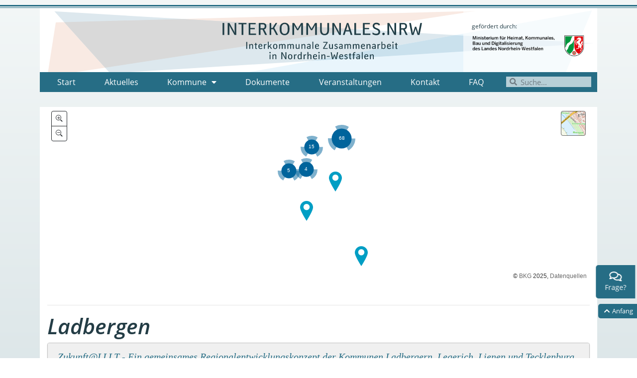

--- FILE ---
content_type: text/html; charset=UTF-8
request_url: https://interkommunales.nrw/koerperschaften/ladbergen/
body_size: 18372
content:
<!DOCTYPE html>
<html lang="de">
<head>
	<meta charset="UTF-8">
	<meta name="viewport" content="width=device-width, initial-scale=1.0, viewport-fit=cover" />			<title>
			Ladbergen &#8211; INTERKOMMUNALE ZUSAMMENARBEIT		</title>
		<meta name='robots' content='max-image-preview:large' />
<link rel="alternate" title="oEmbed (JSON)" type="application/json+oembed" href="https://interkommunales.nrw/wp-json/oembed/1.0/embed?url=https%3A%2F%2Finterkommunales.nrw%2Fkoerperschaften%2Fladbergen%2F" />
<link rel="alternate" title="oEmbed (XML)" type="text/xml+oembed" href="https://interkommunales.nrw/wp-json/oembed/1.0/embed?url=https%3A%2F%2Finterkommunales.nrw%2Fkoerperschaften%2Fladbergen%2F&#038;format=xml" />
<style id='wp-img-auto-sizes-contain-inline-css' type='text/css'>
img:is([sizes=auto i],[sizes^="auto," i]){contain-intrinsic-size:3000px 1500px}
/*# sourceURL=wp-img-auto-sizes-contain-inline-css */
</style>
<link rel='stylesheet' id='cl-teaser-box-css-css' href='https://interkommunales.nrw/wp-content/plugins/cl-elements/modules/elementor/widgets/cl-teaser-box/cl-teaser-box.css?ver=6.9' type='text/css' media='all' />
<style id='wp-block-library-inline-css' type='text/css'>
:root{--wp-block-synced-color:#7a00df;--wp-block-synced-color--rgb:122,0,223;--wp-bound-block-color:var(--wp-block-synced-color);--wp-editor-canvas-background:#ddd;--wp-admin-theme-color:#007cba;--wp-admin-theme-color--rgb:0,124,186;--wp-admin-theme-color-darker-10:#006ba1;--wp-admin-theme-color-darker-10--rgb:0,107,160.5;--wp-admin-theme-color-darker-20:#005a87;--wp-admin-theme-color-darker-20--rgb:0,90,135;--wp-admin-border-width-focus:2px}@media (min-resolution:192dpi){:root{--wp-admin-border-width-focus:1.5px}}.wp-element-button{cursor:pointer}:root .has-very-light-gray-background-color{background-color:#eee}:root .has-very-dark-gray-background-color{background-color:#313131}:root .has-very-light-gray-color{color:#eee}:root .has-very-dark-gray-color{color:#313131}:root .has-vivid-green-cyan-to-vivid-cyan-blue-gradient-background{background:linear-gradient(135deg,#00d084,#0693e3)}:root .has-purple-crush-gradient-background{background:linear-gradient(135deg,#34e2e4,#4721fb 50%,#ab1dfe)}:root .has-hazy-dawn-gradient-background{background:linear-gradient(135deg,#faaca8,#dad0ec)}:root .has-subdued-olive-gradient-background{background:linear-gradient(135deg,#fafae1,#67a671)}:root .has-atomic-cream-gradient-background{background:linear-gradient(135deg,#fdd79a,#004a59)}:root .has-nightshade-gradient-background{background:linear-gradient(135deg,#330968,#31cdcf)}:root .has-midnight-gradient-background{background:linear-gradient(135deg,#020381,#2874fc)}:root{--wp--preset--font-size--normal:16px;--wp--preset--font-size--huge:42px}.has-regular-font-size{font-size:1em}.has-larger-font-size{font-size:2.625em}.has-normal-font-size{font-size:var(--wp--preset--font-size--normal)}.has-huge-font-size{font-size:var(--wp--preset--font-size--huge)}.has-text-align-center{text-align:center}.has-text-align-left{text-align:left}.has-text-align-right{text-align:right}.has-fit-text{white-space:nowrap!important}#end-resizable-editor-section{display:none}.aligncenter{clear:both}.items-justified-left{justify-content:flex-start}.items-justified-center{justify-content:center}.items-justified-right{justify-content:flex-end}.items-justified-space-between{justify-content:space-between}.screen-reader-text{border:0;clip-path:inset(50%);height:1px;margin:-1px;overflow:hidden;padding:0;position:absolute;width:1px;word-wrap:normal!important}.screen-reader-text:focus{background-color:#ddd;clip-path:none;color:#444;display:block;font-size:1em;height:auto;left:5px;line-height:normal;padding:15px 23px 14px;text-decoration:none;top:5px;width:auto;z-index:100000}html :where(.has-border-color){border-style:solid}html :where([style*=border-top-color]){border-top-style:solid}html :where([style*=border-right-color]){border-right-style:solid}html :where([style*=border-bottom-color]){border-bottom-style:solid}html :where([style*=border-left-color]){border-left-style:solid}html :where([style*=border-width]){border-style:solid}html :where([style*=border-top-width]){border-top-style:solid}html :where([style*=border-right-width]){border-right-style:solid}html :where([style*=border-bottom-width]){border-bottom-style:solid}html :where([style*=border-left-width]){border-left-style:solid}html :where(img[class*=wp-image-]){height:auto;max-width:100%}:where(figure){margin:0 0 1em}html :where(.is-position-sticky){--wp-admin--admin-bar--position-offset:var(--wp-admin--admin-bar--height,0px)}@media screen and (max-width:600px){html :where(.is-position-sticky){--wp-admin--admin-bar--position-offset:0px}}
/*# sourceURL=/wp-includes/css/dist/block-library/common.min.css */
</style>
<style id='classic-theme-styles-inline-css' type='text/css'>
/*! This file is auto-generated */
.wp-block-button__link{color:#fff;background-color:#32373c;border-radius:9999px;box-shadow:none;text-decoration:none;padding:calc(.667em + 2px) calc(1.333em + 2px);font-size:1.125em}.wp-block-file__button{background:#32373c;color:#fff;text-decoration:none}
/*# sourceURL=/wp-includes/css/classic-themes.min.css */
</style>
<link rel='stylesheet' id='contact-form-7-css' href='https://interkommunales.nrw/wp-content/plugins/contact-form-7/includes/css/styles.css?ver=6.1.4' type='text/css' media='all' />
<link rel='stylesheet' id='plain-theme-css-css' href='https://interkommunales.nrw/wp-content/themes/hello-theme-child/dist/css/main.min.css?ver=6.9' type='text/css' media='all' />
<link rel='stylesheet' id='elementor-frontend-css' href='https://interkommunales.nrw/wp-content/plugins/elementor/assets/css/frontend.min.css?ver=3.33.4' type='text/css' media='all' />
<link rel='stylesheet' id='widget-spacer-css' href='https://interkommunales.nrw/wp-content/plugins/elementor/assets/css/widget-spacer.min.css?ver=3.33.4' type='text/css' media='all' />
<link rel='stylesheet' id='widget-image-css' href='https://interkommunales.nrw/wp-content/plugins/elementor/assets/css/widget-image.min.css?ver=3.33.4' type='text/css' media='all' />
<link rel='stylesheet' id='widget-nav-menu-css' href='https://interkommunales.nrw/wp-content/plugins/elementor-pro/assets/css/widget-nav-menu.min.css?ver=3.33.1' type='text/css' media='all' />
<link rel='stylesheet' id='widget-search-form-css' href='https://interkommunales.nrw/wp-content/plugins/elementor-pro/assets/css/widget-search-form.min.css?ver=3.33.1' type='text/css' media='all' />
<link rel='stylesheet' id='elementor-icons-shared-0-css' href='https://interkommunales.nrw/wp-content/plugins/elementor/assets/lib/font-awesome/css/fontawesome.min.css?ver=5.15.3' type='text/css' media='all' />
<link rel='stylesheet' id='elementor-icons-fa-solid-css' href='https://interkommunales.nrw/wp-content/plugins/elementor/assets/lib/font-awesome/css/solid.min.css?ver=5.15.3' type='text/css' media='all' />
<link rel='stylesheet' id='widget-heading-css' href='https://interkommunales.nrw/wp-content/plugins/elementor/assets/css/widget-heading.min.css?ver=3.33.4' type='text/css' media='all' />
<link rel='stylesheet' id='widget-icon-list-css' href='https://interkommunales.nrw/wp-content/plugins/elementor/assets/css/widget-icon-list.min.css?ver=3.33.4' type='text/css' media='all' />
<link rel='stylesheet' id='e-animation-bounceInRight-css' href='https://interkommunales.nrw/wp-content/plugins/elementor/assets/lib/animations/styles/bounceInRight.min.css?ver=3.33.4' type='text/css' media='all' />
<link rel='stylesheet' id='widget-icon-box-css' href='https://interkommunales.nrw/wp-content/plugins/elementor/assets/css/widget-icon-box.min.css?ver=3.33.4' type='text/css' media='all' />
<link rel='stylesheet' id='elementor-icons-css' href='https://interkommunales.nrw/wp-content/plugins/elementor/assets/lib/eicons/css/elementor-icons.min.css?ver=5.44.0' type='text/css' media='all' />
<link rel='stylesheet' id='elementor-post-4142-css' href='https://interkommunales.nrw/wp-content/uploads/elementor/css/post-4142.css?ver=1766631048' type='text/css' media='all' />
<link rel='stylesheet' id='font-awesome-5-all-css' href='https://interkommunales.nrw/wp-content/plugins/elementor/assets/lib/font-awesome/css/all.min.css?ver=3.33.4' type='text/css' media='all' />
<link rel='stylesheet' id='font-awesome-4-shim-css' href='https://interkommunales.nrw/wp-content/plugins/elementor/assets/lib/font-awesome/css/v4-shims.min.css?ver=3.33.4' type='text/css' media='all' />
<link rel='stylesheet' id='elementor-post-4139-css' href='https://interkommunales.nrw/wp-content/uploads/elementor/css/post-4139.css?ver=1766631048' type='text/css' media='all' />
<link rel='stylesheet' id='elementor-post-4134-css' href='https://interkommunales.nrw/wp-content/uploads/elementor/css/post-4134.css?ver=1766631049' type='text/css' media='all' />
<link rel='stylesheet' id='newsletter-css' href='https://interkommunales.nrw/wp-content/plugins/newsletter/style.css?ver=9.1.0' type='text/css' media='all' />
<link rel='stylesheet' id='elementor-icons-fa-regular-css' href='https://interkommunales.nrw/wp-content/plugins/elementor/assets/lib/font-awesome/css/regular.min.css?ver=5.15.3' type='text/css' media='all' />
<script type="text/javascript" src="https://interkommunales.nrw/wp-includes/js/jquery/jquery.min.js?ver=3.7.1" id="jquery-core-js"></script>
<script type="text/javascript" src="https://interkommunales.nrw/wp-includes/js/jquery/jquery-migrate.min.js?ver=3.4.1" id="jquery-migrate-js"></script>
<script type="text/javascript" src="https://interkommunales.nrw/wp-content/themes/hello-theme-child/dist/js/main.js?ver=6.9" id="plain-theme-js-js"></script>
<script type="text/javascript" src="https://interkommunales.nrw/wp-content/plugins/elementor/assets/lib/font-awesome/js/v4-shims.min.js?ver=3.33.4" id="font-awesome-4-shim-js"></script>
<link rel="https://api.w.org/" href="https://interkommunales.nrw/wp-json/" /><link rel="EditURI" type="application/rsd+xml" title="RSD" href="https://interkommunales.nrw/xmlrpc.php?rsd" />
<meta name="generator" content="WordPress 6.9" />
<link rel="canonical" href="https://interkommunales.nrw/koerperschaften/ladbergen/" />
<link rel='shortlink' href='https://interkommunales.nrw/?p=778' />
<script type="text/javascript">//<![CDATA[
  function external_links_in_new_windows_loop() {
    if (!document.links) {
      document.links = document.getElementsByTagName('a');
    }
    var change_link = false;
    var force = '';
    var ignore = '';

    for (var t=0; t<document.links.length; t++) {
      var all_links = document.links[t];
      change_link = false;
      
      if(document.links[t].hasAttribute('onClick') == false) {
        // forced if the address starts with http (or also https), but does not link to the current domain
        if(all_links.href.search(/^http/) != -1 && all_links.href.search('interkommunales.nrw') == -1 && all_links.href.search(/^#/) == -1) {
          // console.log('Changed ' + all_links.href);
          change_link = true;
        }
          
        if(force != '' && all_links.href.search(force) != -1) {
          // forced
          // console.log('force ' + all_links.href);
          change_link = true;
        }
        
        if(ignore != '' && all_links.href.search(ignore) != -1) {
          // console.log('ignore ' + all_links.href);
          // ignored
          change_link = false;
        }

        if(change_link == true) {
          // console.log('Changed ' + all_links.href);
          document.links[t].setAttribute('onClick', 'javascript:window.open(\'' + all_links.href.replace(/'/g, '') + '\', \'_blank\', \'noopener\'); return false;');
          document.links[t].removeAttribute('target');
        }
      }
    }
  }
  
  // Load
  function external_links_in_new_windows_load(func)
  {  
    var oldonload = window.onload;
    if (typeof window.onload != 'function'){
      window.onload = func;
    } else {
      window.onload = function(){
        oldonload();
        func();
      }
    }
  }

  external_links_in_new_windows_load(external_links_in_new_windows_loop);
  //]]></script>

			<style>
				.e-con.e-parent:nth-of-type(n+4):not(.e-lazyloaded):not(.e-no-lazyload),
				.e-con.e-parent:nth-of-type(n+4):not(.e-lazyloaded):not(.e-no-lazyload) * {
					background-image: none !important;
				}
				@media screen and (max-height: 1024px) {
					.e-con.e-parent:nth-of-type(n+3):not(.e-lazyloaded):not(.e-no-lazyload),
					.e-con.e-parent:nth-of-type(n+3):not(.e-lazyloaded):not(.e-no-lazyload) * {
						background-image: none !important;
					}
				}
				@media screen and (max-height: 640px) {
					.e-con.e-parent:nth-of-type(n+2):not(.e-lazyloaded):not(.e-no-lazyload),
					.e-con.e-parent:nth-of-type(n+2):not(.e-lazyloaded):not(.e-no-lazyload) * {
						background-image: none !important;
					}
				}
			</style>
			</head>
<body class="wp-singular kua_koerperschaft-template-default single single-kua_koerperschaft postid-778 wp-theme-hello-theme-child elementor-default elementor-kit-4142">
		<header data-elementor-type="header" data-elementor-id="4139" class="elementor elementor-4139 elementor-location-header" data-elementor-post-type="elementor_library">
					<section class="elementor-section elementor-top-section elementor-element elementor-element-8cbb92a elementor-section-full_width elementor-section-height-default elementor-section-height-default" data-id="8cbb92a" data-element_type="section">
						<div class="elementor-container elementor-column-gap-default">
					<div class="elementor-column elementor-col-100 elementor-top-column elementor-element elementor-element-7c86ce3b" data-id="7c86ce3b" data-element_type="column">
			<div class="elementor-widget-wrap elementor-element-populated">
						<div class="elementor-element elementor-element-2ef72d1e elementor-widget elementor-widget-spacer" data-id="2ef72d1e" data-element_type="widget" data-widget_type="spacer.default">
				<div class="elementor-widget-container">
							<div class="elementor-spacer">
			<div class="elementor-spacer-inner"></div>
		</div>
						</div>
				</div>
					</div>
		</div>
					</div>
		</section>
				<section class="elementor-section elementor-top-section elementor-element elementor-element-46cce86c elementor-section-boxed elementor-section-height-default elementor-section-height-default" data-id="46cce86c" data-element_type="section" data-settings="{&quot;background_background&quot;:&quot;classic&quot;}">
						<div class="elementor-container elementor-column-gap-default">
					<div class="elementor-column elementor-col-100 elementor-top-column elementor-element elementor-element-13947725" data-id="13947725" data-element_type="column" data-settings="{&quot;background_background&quot;:&quot;classic&quot;}">
			<div class="elementor-widget-wrap elementor-element-populated">
						<section class="elementor-section elementor-inner-section elementor-element elementor-element-dc4185e elementor-section-boxed elementor-section-height-default elementor-section-height-default" data-id="dc4185e" data-element_type="section" data-settings="{&quot;background_background&quot;:&quot;classic&quot;}">
						<div class="elementor-container elementor-column-gap-no">
					<div class="elementor-column elementor-col-33 elementor-inner-column elementor-element elementor-element-caaeaa7" data-id="caaeaa7" data-element_type="column">
			<div class="elementor-widget-wrap">
							</div>
		</div>
				<div class="elementor-column elementor-col-33 elementor-inner-column elementor-element elementor-element-5e9963b4" data-id="5e9963b4" data-element_type="column" data-settings="{&quot;background_background&quot;:&quot;classic&quot;}">
			<div class="elementor-widget-wrap elementor-element-populated">
						<div class="elementor-element elementor-element-16056e6b elementor-widget elementor-widget-image" data-id="16056e6b" data-element_type="widget" data-widget_type="image.default">
				<div class="elementor-widget-container">
																<a href="/">
							<img width="1" height="1" src="https://interkommunales.nrw/wp-content/uploads/2020/10/Logo_Interkomm.svg" class="attachment-large size-large wp-image-4137" alt="" />								</a>
															</div>
				</div>
					</div>
		</div>
				<div class="elementor-column elementor-col-33 elementor-inner-column elementor-element elementor-element-93ca4a5" data-id="93ca4a5" data-element_type="column" data-settings="{&quot;background_background&quot;:&quot;classic&quot;}">
			<div class="elementor-widget-wrap elementor-element-populated">
						<div class="elementor-element elementor-element-ca7639a elementor-widget elementor-widget-text-editor" data-id="ca7639a" data-element_type="widget" data-widget_type="text-editor.default">
				<div class="elementor-widget-container">
									gefördert durch:								</div>
				</div>
				<div class="elementor-element elementor-element-972e059 elementor-widget elementor-widget-image" data-id="972e059" data-element_type="widget" data-widget_type="image.default">
				<div class="elementor-widget-container">
																<a href="https://www.mhkbd.nrw/" target="_blank">
							<img fetchpriority="high" width="664" height="142" src="https://interkommunales.nrw/wp-content/uploads/2022/10/logo-ministerium.png" class="attachment-large size-large wp-image-6166" alt="" srcset="https://interkommunales.nrw/wp-content/uploads/2022/10/logo-ministerium.png 664w, https://interkommunales.nrw/wp-content/uploads/2022/10/logo-ministerium-300x64.png 300w" sizes="(max-width: 664px) 100vw, 664px" />								</a>
															</div>
				</div>
					</div>
		</div>
					</div>
		</section>
				<section class="elementor-section elementor-inner-section elementor-element elementor-element-088d3ee elementor-section-boxed elementor-section-height-default elementor-section-height-default" data-id="088d3ee" data-element_type="section" data-settings="{&quot;background_background&quot;:&quot;classic&quot;}">
						<div class="elementor-container elementor-column-gap-no">
					<div class="elementor-column elementor-col-50 elementor-inner-column elementor-element elementor-element-fb2d781" data-id="fb2d781" data-element_type="column">
			<div class="elementor-widget-wrap elementor-element-populated">
						<div class="elementor-element elementor-element-404d17fb elementor-nav-menu__align-justify elementor-nav-menu--dropdown-tablet elementor-nav-menu__text-align-aside elementor-nav-menu--toggle elementor-nav-menu--burger elementor-widget elementor-widget-nav-menu" data-id="404d17fb" data-element_type="widget" data-settings="{&quot;layout&quot;:&quot;horizontal&quot;,&quot;submenu_icon&quot;:{&quot;value&quot;:&quot;&lt;i class=\&quot;fas fa-caret-down\&quot; aria-hidden=\&quot;true\&quot;&gt;&lt;\/i&gt;&quot;,&quot;library&quot;:&quot;fa-solid&quot;},&quot;toggle&quot;:&quot;burger&quot;}" data-widget_type="nav-menu.default">
				<div class="elementor-widget-container">
								<nav aria-label="Menü" class="elementor-nav-menu--main elementor-nav-menu__container elementor-nav-menu--layout-horizontal e--pointer-text e--animation-none">
				<ul id="menu-1-404d17fb" class="elementor-nav-menu"><li class="menu-item menu-item-type-custom menu-item-object-custom menu-item-4331"><a href="/" class="elementor-item">Start</a></li>
<li class="menu-item menu-item-type-post_type menu-item-object-page menu-item-2166"><a href="https://interkommunales.nrw/aktuelles/" class="elementor-item">Aktuelles</a></li>
<li class="menu-item menu-item-type-post_type menu-item-object-page menu-item-has-children menu-item-4681"><a href="https://interkommunales.nrw/kommunen-und-projekte/" class="elementor-item">Kommune</a>
<ul class="sub-menu elementor-nav-menu--dropdown">
	<li class="menu-item menu-item-type-post_type menu-item-object-page menu-item-4694"><a href="https://interkommunales.nrw/kommune/wer-macht-was/" class="elementor-sub-item">Kommunen von A bis Z</a></li>
	<li class="menu-item menu-item-type-post_type menu-item-object-page menu-item-4682"><a href="https://interkommunales.nrw/kommunen-und-projekte/allgemeine-verwaltung/" class="elementor-sub-item">Allgemeine Verwaltung</a></li>
	<li class="menu-item menu-item-type-post_type menu-item-object-page menu-item-4734"><a href="https://interkommunales.nrw/kommunen-und-projekte/personal/" class="elementor-sub-item">Personal</a></li>
	<li class="menu-item menu-item-type-post_type menu-item-object-page menu-item-7124"><a href="https://interkommunales.nrw/kommunen-und-projekte/digitales/" class="elementor-sub-item">Digitales</a></li>
	<li class="menu-item menu-item-type-taxonomy menu-item-object-category menu-item-7125"><a href="https://interkommunales.nrw/kategorien/finanzen/" class="elementor-sub-item">Finanzen</a></li>
	<li class="menu-item menu-item-type-post_type menu-item-object-page menu-item-4683"><a href="https://interkommunales.nrw/kommunen-und-projekte/oeffentliche-ordnung/" class="elementor-sub-item">Öffentliche Ordnung</a></li>
	<li class="menu-item menu-item-type-post_type menu-item-object-page menu-item-4687"><a href="https://interkommunales.nrw/kommunen-und-projekte/jugend-familie-und-soziales/" class="elementor-sub-item">Jugend, Familie und Soziales</a></li>
	<li class="menu-item menu-item-type-post_type menu-item-object-page menu-item-4684"><a href="https://interkommunales.nrw/kommunen-und-projekte/bildung-und-kultur/" class="elementor-sub-item">Bildung und Kultur</a></li>
	<li class="menu-item menu-item-type-post_type menu-item-object-page menu-item-7126"><a href="https://interkommunales.nrw/kommunen-und-projekte/tourismus-und-wirtschaftsfoerderung/" class="elementor-sub-item">Tourismus und Wirtschaftsförderung</a></li>
	<li class="menu-item menu-item-type-post_type menu-item-object-page menu-item-4688"><a href="https://interkommunales.nrw/kommunen-und-projekte/gesundheit/" class="elementor-sub-item">Gesundheit</a></li>
	<li class="menu-item menu-item-type-post_type menu-item-object-page menu-item-4685"><a href="https://interkommunales.nrw/kommunen-und-projekte/planung-und-infrastruktur/" class="elementor-sub-item">Planung und Infrastruktur</a></li>
	<li class="menu-item menu-item-type-post_type menu-item-object-page menu-item-4686"><a href="https://interkommunales.nrw/kommunen-und-projekte/umwelt/" class="elementor-sub-item">Umwelt</a></li>
</ul>
</li>
<li class="menu-item menu-item-type-post_type menu-item-object-page menu-item-497"><a href="https://interkommunales.nrw/dokument/" class="elementor-item">Dokumente</a></li>
<li class="menu-item menu-item-type-post_type menu-item-object-page menu-item-491"><a href="https://interkommunales.nrw/veranstaltungen/" class="elementor-item">Veranstaltungen</a></li>
<li class="menu-item menu-item-type-post_type menu-item-object-page menu-item-490"><a href="https://interkommunales.nrw/kontakt/" class="elementor-item">Kontakt</a></li>
<li class="menu-item menu-item-type-post_type menu-item-object-page menu-item-1242"><a href="https://interkommunales.nrw/faq/" class="elementor-item">FAQ</a></li>
</ul>			</nav>
					<div class="elementor-menu-toggle" role="button" tabindex="0" aria-label="Menu Toggle" aria-expanded="false">
			<i aria-hidden="true" role="presentation" class="elementor-menu-toggle__icon--open eicon-menu-bar"></i><i aria-hidden="true" role="presentation" class="elementor-menu-toggle__icon--close eicon-close"></i>		</div>
					<nav class="elementor-nav-menu--dropdown elementor-nav-menu__container" aria-hidden="true">
				<ul id="menu-2-404d17fb" class="elementor-nav-menu"><li class="menu-item menu-item-type-custom menu-item-object-custom menu-item-4331"><a href="/" class="elementor-item" tabindex="-1">Start</a></li>
<li class="menu-item menu-item-type-post_type menu-item-object-page menu-item-2166"><a href="https://interkommunales.nrw/aktuelles/" class="elementor-item" tabindex="-1">Aktuelles</a></li>
<li class="menu-item menu-item-type-post_type menu-item-object-page menu-item-has-children menu-item-4681"><a href="https://interkommunales.nrw/kommunen-und-projekte/" class="elementor-item" tabindex="-1">Kommune</a>
<ul class="sub-menu elementor-nav-menu--dropdown">
	<li class="menu-item menu-item-type-post_type menu-item-object-page menu-item-4694"><a href="https://interkommunales.nrw/kommune/wer-macht-was/" class="elementor-sub-item" tabindex="-1">Kommunen von A bis Z</a></li>
	<li class="menu-item menu-item-type-post_type menu-item-object-page menu-item-4682"><a href="https://interkommunales.nrw/kommunen-und-projekte/allgemeine-verwaltung/" class="elementor-sub-item" tabindex="-1">Allgemeine Verwaltung</a></li>
	<li class="menu-item menu-item-type-post_type menu-item-object-page menu-item-4734"><a href="https://interkommunales.nrw/kommunen-und-projekte/personal/" class="elementor-sub-item" tabindex="-1">Personal</a></li>
	<li class="menu-item menu-item-type-post_type menu-item-object-page menu-item-7124"><a href="https://interkommunales.nrw/kommunen-und-projekte/digitales/" class="elementor-sub-item" tabindex="-1">Digitales</a></li>
	<li class="menu-item menu-item-type-taxonomy menu-item-object-category menu-item-7125"><a href="https://interkommunales.nrw/kategorien/finanzen/" class="elementor-sub-item" tabindex="-1">Finanzen</a></li>
	<li class="menu-item menu-item-type-post_type menu-item-object-page menu-item-4683"><a href="https://interkommunales.nrw/kommunen-und-projekte/oeffentliche-ordnung/" class="elementor-sub-item" tabindex="-1">Öffentliche Ordnung</a></li>
	<li class="menu-item menu-item-type-post_type menu-item-object-page menu-item-4687"><a href="https://interkommunales.nrw/kommunen-und-projekte/jugend-familie-und-soziales/" class="elementor-sub-item" tabindex="-1">Jugend, Familie und Soziales</a></li>
	<li class="menu-item menu-item-type-post_type menu-item-object-page menu-item-4684"><a href="https://interkommunales.nrw/kommunen-und-projekte/bildung-und-kultur/" class="elementor-sub-item" tabindex="-1">Bildung und Kultur</a></li>
	<li class="menu-item menu-item-type-post_type menu-item-object-page menu-item-7126"><a href="https://interkommunales.nrw/kommunen-und-projekte/tourismus-und-wirtschaftsfoerderung/" class="elementor-sub-item" tabindex="-1">Tourismus und Wirtschaftsförderung</a></li>
	<li class="menu-item menu-item-type-post_type menu-item-object-page menu-item-4688"><a href="https://interkommunales.nrw/kommunen-und-projekte/gesundheit/" class="elementor-sub-item" tabindex="-1">Gesundheit</a></li>
	<li class="menu-item menu-item-type-post_type menu-item-object-page menu-item-4685"><a href="https://interkommunales.nrw/kommunen-und-projekte/planung-und-infrastruktur/" class="elementor-sub-item" tabindex="-1">Planung und Infrastruktur</a></li>
	<li class="menu-item menu-item-type-post_type menu-item-object-page menu-item-4686"><a href="https://interkommunales.nrw/kommunen-und-projekte/umwelt/" class="elementor-sub-item" tabindex="-1">Umwelt</a></li>
</ul>
</li>
<li class="menu-item menu-item-type-post_type menu-item-object-page menu-item-497"><a href="https://interkommunales.nrw/dokument/" class="elementor-item" tabindex="-1">Dokumente</a></li>
<li class="menu-item menu-item-type-post_type menu-item-object-page menu-item-491"><a href="https://interkommunales.nrw/veranstaltungen/" class="elementor-item" tabindex="-1">Veranstaltungen</a></li>
<li class="menu-item menu-item-type-post_type menu-item-object-page menu-item-490"><a href="https://interkommunales.nrw/kontakt/" class="elementor-item" tabindex="-1">Kontakt</a></li>
<li class="menu-item menu-item-type-post_type menu-item-object-page menu-item-1242"><a href="https://interkommunales.nrw/faq/" class="elementor-item" tabindex="-1">FAQ</a></li>
</ul>			</nav>
						</div>
				</div>
					</div>
		</div>
				<div class="elementor-column elementor-col-50 elementor-inner-column elementor-element elementor-element-6c8ea54" data-id="6c8ea54" data-element_type="column">
			<div class="elementor-widget-wrap elementor-element-populated">
						<div class="elementor-element elementor-element-be19887 elementor-search-form--skin-minimal elementor-widget elementor-widget-search-form" data-id="be19887" data-element_type="widget" data-settings="{&quot;skin&quot;:&quot;minimal&quot;}" data-widget_type="search-form.default">
				<div class="elementor-widget-container">
							<search role="search">
			<form class="elementor-search-form" action="https://interkommunales.nrw" method="get">
												<div class="elementor-search-form__container">
					<label class="elementor-screen-only" for="elementor-search-form-be19887">Suche</label>

											<div class="elementor-search-form__icon">
							<i aria-hidden="true" class="fas fa-search"></i>							<span class="elementor-screen-only">Suche</span>
						</div>
					
					<input id="elementor-search-form-be19887" placeholder="Suche..." class="elementor-search-form__input" type="search" name="s" value="">
					
					
									</div>
			</form>
		</search>
						</div>
				</div>
					</div>
		</div>
					</div>
		</section>
					</div>
		</div>
					</div>
		</section>
				</header>
		<div class="main container">
    <div class="row">
        <div class="col-12 bg-white pb-3 mb-4">
            
  <article class="post-778 kua_koerperschaft type-kua_koerperschaft status-publish hentry">
    <div class="entry-content">

        <div class='itnrwMap map mb-5' id='itnrwMap_1' tabindex='0' data-itnrw-layers='[ags; https://www.arcgishostedserver.nrw.de/arcgis/rest/services/Landesgrenze_NRW/MapServer; 0,1,2; 0.4; false]' data-itnrw-module-toggler='topplus_open, topplus_open_col' data-itnrw-cluster='visible:true, distance:50' data-itnrw-coords='[epsg:25832; 413849,5777099;Zukunft@LLLT &#8211; Ein gemeinsames Regionalentwicklungskonzept der Kommunen Ladbergern, Legerich, Lienen und Tecklenburg;<a target="_blank" href="https://interkommunales.nrw/projekt/zukunftlllt-ein-gemeinsames-regionalentwicklungskonzept-der-kommunen-ladbergern-legerich-lienen-und-tecklenburg/"><strong>Zukunft@LLLT &#8211; Ein gemeinsames Regionalentwicklungskonzept der Kommunen Ladbergern, Legerich, Lienen und Tecklenburg</strong><br/><br/>&raquo;zum Projekt</a>;;https://interkommunales.nrw/wp-content/plugins/cl-map-nrw/img/icon_26_40_8.png],[epsg:25832; 422238,5781924;Zukunft@LLLT &#8211; Ein gemeinsames Regionalentwicklungskonzept der Kommunen Ladbergern, Legerich, Lienen und Tecklenburg;<a target="_blank" href="https://interkommunales.nrw/projekt/zukunftlllt-ein-gemeinsames-regionalentwicklungskonzept-der-kommunen-ladbergern-legerich-lienen-und-tecklenburg/"><strong>Zukunft@LLLT &#8211; Ein gemeinsames Regionalentwicklungskonzept der Kommunen Ladbergern, Legerich, Lienen und Tecklenburg</strong><br/><br/>&raquo;zum Projekt</a>;;https://interkommunales.nrw/wp-content/plugins/cl-map-nrw/img/icon_26_40_8.png],[epsg:25832; 429787,5777707;Zukunft@LLLT &#8211; Ein gemeinsames Regionalentwicklungskonzept der Kommunen Ladbergern, Legerich, Lienen und Tecklenburg;<a target="_blank" href="https://interkommunales.nrw/projekt/zukunftlllt-ein-gemeinsames-regionalentwicklungskonzept-der-kommunen-ladbergern-legerich-lienen-und-tecklenburg/"><strong>Zukunft@LLLT &#8211; Ein gemeinsames Regionalentwicklungskonzept der Kommunen Ladbergern, Legerich, Lienen und Tecklenburg</strong><br/><br/>&raquo;zum Projekt</a>;;https://interkommunales.nrw/wp-content/plugins/cl-map-nrw/img/icon_26_40_8.png],[epsg:25832; 363986,5772077;Smart Region interkommunal und nachhaltig gestalten;<a target="_blank" href="https://interkommunales.nrw/projekt/smart-region-interkommunal-und-nachhaltig-gestalten/"><strong>Smart Region interkommunal und nachhaltig gestalten</strong><br/><br/>&raquo;zum Projekt</a>;;https://interkommunales.nrw/wp-content/plugins/cl-map-nrw/img/icon_26_40_8.png],[epsg:25832; 395073,5767350;Smart Region interkommunal und nachhaltig gestalten;<a target="_blank" href="https://interkommunales.nrw/projekt/smart-region-interkommunal-und-nachhaltig-gestalten/"><strong>Smart Region interkommunal und nachhaltig gestalten</strong><br/><br/>&raquo;zum Projekt</a>;;https://interkommunales.nrw/wp-content/plugins/cl-map-nrw/img/icon_26_40_8.png],[epsg:25832; 352562,5746329;Smart Region interkommunal und nachhaltig gestalten;<a target="_blank" href="https://interkommunales.nrw/projekt/smart-region-interkommunal-und-nachhaltig-gestalten/"><strong>Smart Region interkommunal und nachhaltig gestalten</strong><br/><br/>&raquo;zum Projekt</a>;;https://interkommunales.nrw/wp-content/plugins/cl-map-nrw/img/icon_26_40_8.png],[epsg:25832; 365248,5783348;Smart Region interkommunal und nachhaltig gestalten;<a target="_blank" href="https://interkommunales.nrw/projekt/smart-region-interkommunal-und-nachhaltig-gestalten/"><strong>Smart Region interkommunal und nachhaltig gestalten</strong><br/><br/>&raquo;zum Projekt</a>;;https://interkommunales.nrw/wp-content/plugins/cl-map-nrw/img/icon_26_40_8.png],[epsg:25832; 405270,5772675;Smart Region interkommunal und nachhaltig gestalten;<a target="_blank" href="https://interkommunales.nrw/projekt/smart-region-interkommunal-und-nachhaltig-gestalten/"><strong>Smart Region interkommunal und nachhaltig gestalten</strong><br/><br/>&raquo;zum Projekt</a>;;https://interkommunales.nrw/wp-content/plugins/cl-map-nrw/img/icon_26_40_8.png],[epsg:25832; 370084,5775822;Smart Region interkommunal und nachhaltig gestalten;<a target="_blank" href="https://interkommunales.nrw/projekt/smart-region-interkommunal-und-nachhaltig-gestalten/"><strong>Smart Region interkommunal und nachhaltig gestalten</strong><br/><br/>&raquo;zum Projekt</a>;;https://interkommunales.nrw/wp-content/plugins/cl-map-nrw/img/icon_26_40_8.png],[epsg:25832; 357757,5743649;Smart Region interkommunal und nachhaltig gestalten;<a target="_blank" href="https://interkommunales.nrw/projekt/smart-region-interkommunal-und-nachhaltig-gestalten/"><strong>Smart Region interkommunal und nachhaltig gestalten</strong><br/><br/>&raquo;zum Projekt</a>;;https://interkommunales.nrw/wp-content/plugins/cl-map-nrw/img/icon_26_40_8.png],[epsg:25832; 403426,5794893;Smart Region interkommunal und nachhaltig gestalten;<a target="_blank" href="https://interkommunales.nrw/projekt/smart-region-interkommunal-und-nachhaltig-gestalten/"><strong>Smart Region interkommunal und nachhaltig gestalten</strong><br/><br/>&raquo;zum Projekt</a>;;https://interkommunales.nrw/wp-content/plugins/cl-map-nrw/img/icon_26_40_8.png],[epsg:25832; 404840,5804453;Smart Region interkommunal und nachhaltig gestalten;<a target="_blank" href="https://interkommunales.nrw/projekt/smart-region-interkommunal-und-nachhaltig-gestalten/"><strong>Smart Region interkommunal und nachhaltig gestalten</strong><br/><br/>&raquo;zum Projekt</a>;;https://interkommunales.nrw/wp-content/plugins/cl-map-nrw/img/icon_26_40_8.png],[epsg:25832; 325286,5745545;Smart Region interkommunal und nachhaltig gestalten;<a target="_blank" href="https://interkommunales.nrw/projekt/smart-region-interkommunal-und-nachhaltig-gestalten/"><strong>Smart Region interkommunal und nachhaltig gestalten</strong><br/><br/>&raquo;zum Projekt</a>;;https://interkommunales.nrw/wp-content/plugins/cl-map-nrw/img/icon_26_40_8.png],[epsg:25832; 413849,5777099;Smart Region interkommunal und nachhaltig gestalten;<a target="_blank" href="https://interkommunales.nrw/projekt/smart-region-interkommunal-und-nachhaltig-gestalten/"><strong>Smart Region interkommunal und nachhaltig gestalten</strong><br/><br/>&raquo;zum Projekt</a>;;https://interkommunales.nrw/wp-content/plugins/cl-map-nrw/img/icon_26_40_8.png],[epsg:25832; 369648,5766385;Smart Region interkommunal und nachhaltig gestalten;<a target="_blank" href="https://interkommunales.nrw/projekt/smart-region-interkommunal-und-nachhaltig-gestalten/"><strong>Smart Region interkommunal und nachhaltig gestalten</strong><br/><br/>&raquo;zum Projekt</a>;;https://interkommunales.nrw/wp-content/plugins/cl-map-nrw/img/icon_26_40_8.png],[epsg:25832; 387354,5768367;Smart Region interkommunal und nachhaltig gestalten;<a target="_blank" href="https://interkommunales.nrw/projekt/smart-region-interkommunal-und-nachhaltig-gestalten/"><strong>Smart Region interkommunal und nachhaltig gestalten</strong><br/><br/>&raquo;zum Projekt</a>;;https://interkommunales.nrw/wp-content/plugins/cl-map-nrw/img/icon_26_40_8.png],[epsg:25832; 422238,5781924;Smart Region interkommunal und nachhaltig gestalten;<a target="_blank" href="https://interkommunales.nrw/projekt/smart-region-interkommunal-und-nachhaltig-gestalten/"><strong>Smart Region interkommunal und nachhaltig gestalten</strong><br/><br/>&raquo;zum Projekt</a>;;https://interkommunales.nrw/wp-content/plugins/cl-map-nrw/img/icon_26_40_8.png],[epsg:25832; 429787,5777707;Smart Region interkommunal und nachhaltig gestalten;<a target="_blank" href="https://interkommunales.nrw/projekt/smart-region-interkommunal-und-nachhaltig-gestalten/"><strong>Smart Region interkommunal und nachhaltig gestalten</strong><br/><br/>&raquo;zum Projekt</a>;;https://interkommunales.nrw/wp-content/plugins/cl-map-nrw/img/icon_26_40_8.png],[epsg:25832; 426322,5792551;Smart Region interkommunal und nachhaltig gestalten;<a target="_blank" href="https://interkommunales.nrw/projekt/smart-region-interkommunal-und-nachhaltig-gestalten/"><strong>Smart Region interkommunal und nachhaltig gestalten</strong><br/><br/>&raquo;zum Projekt</a>;;https://interkommunales.nrw/wp-content/plugins/cl-map-nrw/img/icon_26_40_8.png],[epsg:25832; 416983,5797034;Smart Region interkommunal und nachhaltig gestalten;<a target="_blank" href="https://interkommunales.nrw/projekt/smart-region-interkommunal-und-nachhaltig-gestalten/"><strong>Smart Region interkommunal und nachhaltig gestalten</strong><br/><br/>&raquo;zum Projekt</a>;;https://interkommunales.nrw/wp-content/plugins/cl-map-nrw/img/icon_26_40_8.png],[epsg:25832; 350917,5737695;Smart Region interkommunal und nachhaltig gestalten;<a target="_blank" href="https://interkommunales.nrw/projekt/smart-region-interkommunal-und-nachhaltig-gestalten/"><strong>Smart Region interkommunal und nachhaltig gestalten</strong><br/><br/>&raquo;zum Projekt</a>;;https://interkommunales.nrw/wp-content/plugins/cl-map-nrw/img/icon_26_40_8.png],[epsg:25832; 365243,5744001;Smart Region interkommunal und nachhaltig gestalten;<a target="_blank" href="https://interkommunales.nrw/projekt/smart-region-interkommunal-und-nachhaltig-gestalten/"><strong>Smart Region interkommunal und nachhaltig gestalten</strong><br/><br/>&raquo;zum Projekt</a>;;https://interkommunales.nrw/wp-content/plugins/cl-map-nrw/img/icon_26_40_8.png],[epsg:25832; 412789,5803081;Smart Region interkommunal und nachhaltig gestalten;<a target="_blank" href="https://interkommunales.nrw/projekt/smart-region-interkommunal-und-nachhaltig-gestalten/"><strong>Smart Region interkommunal und nachhaltig gestalten</strong><br/><br/>&raquo;zum Projekt</a>;;https://interkommunales.nrw/wp-content/plugins/cl-map-nrw/img/icon_26_40_8.png],[epsg:25832; 341470,5745463;Smart Region interkommunal und nachhaltig gestalten;<a target="_blank" href="https://interkommunales.nrw/projekt/smart-region-interkommunal-und-nachhaltig-gestalten/"><strong>Smart Region interkommunal und nachhaltig gestalten</strong><br/><br/>&raquo;zum Projekt</a>;;https://interkommunales.nrw/wp-content/plugins/cl-map-nrw/img/icon_26_40_8.png],[epsg:25832; 406413,5781359;Smart Region interkommunal und nachhaltig gestalten;<a target="_blank" href="https://interkommunales.nrw/projekt/smart-region-interkommunal-und-nachhaltig-gestalten/"><strong>Smart Region interkommunal und nachhaltig gestalten</strong><br/><br/>&raquo;zum Projekt</a>;;https://interkommunales.nrw/wp-content/plugins/cl-map-nrw/img/icon_26_40_8.png],[epsg:25832; 379156,5772897;Smart Region interkommunal und nachhaltig gestalten;<a target="_blank" href="https://interkommunales.nrw/projekt/smart-region-interkommunal-und-nachhaltig-gestalten/"><strong>Smart Region interkommunal und nachhaltig gestalten</strong><br/><br/>&raquo;zum Projekt</a>;;https://interkommunales.nrw/wp-content/plugins/cl-map-nrw/img/icon_26_40_8.png],[epsg:25832; 356763,5762214;Smart Region interkommunal und nachhaltig gestalten;<a target="_blank" href="https://interkommunales.nrw/projekt/smart-region-interkommunal-und-nachhaltig-gestalten/"><strong>Smart Region interkommunal und nachhaltig gestalten</strong><br/><br/>&raquo;zum Projekt</a>;;https://interkommunales.nrw/wp-content/plugins/cl-map-nrw/img/icon_26_40_8.png],[epsg:25832; 385964,5778427;Smart Region interkommunal und nachhaltig gestalten;<a target="_blank" href="https://interkommunales.nrw/projekt/smart-region-interkommunal-und-nachhaltig-gestalten/"><strong>Smart Region interkommunal und nachhaltig gestalten</strong><br/><br/>&raquo;zum Projekt</a>;;https://interkommunales.nrw/wp-content/plugins/cl-map-nrw/img/icon_26_40_8.png],[epsg:25832; 418870,5786206;Smart Region interkommunal und nachhaltig gestalten;<a target="_blank" href="https://interkommunales.nrw/projekt/smart-region-interkommunal-und-nachhaltig-gestalten/"><strong>Smart Region interkommunal und nachhaltig gestalten</strong><br/><br/>&raquo;zum Projekt</a>;;https://interkommunales.nrw/wp-content/plugins/cl-map-nrw/img/icon_26_40_8.png],[epsg:25832; 350781,5767209;Smart Region interkommunal und nachhaltig gestalten;<a target="_blank" href="https://interkommunales.nrw/projekt/smart-region-interkommunal-und-nachhaltig-gestalten/"><strong>Smart Region interkommunal und nachhaltig gestalten</strong><br/><br/>&raquo;zum Projekt</a>;;https://interkommunales.nrw/wp-content/plugins/cl-map-nrw/img/icon_26_40_8.png],[epsg:25832; 361536,5751203;Smart Region interkommunal und nachhaltig gestalten;<a target="_blank" href="https://interkommunales.nrw/projekt/smart-region-interkommunal-und-nachhaltig-gestalten/"><strong>Smart Region interkommunal und nachhaltig gestalten</strong><br/><br/>&raquo;zum Projekt</a>;;https://interkommunales.nrw/wp-content/plugins/cl-map-nrw/img/icon_26_40_8.png],[epsg:25832; 423770,5796674;Smart Region interkommunal und nachhaltig gestalten;<a target="_blank" href="https://interkommunales.nrw/projekt/smart-region-interkommunal-und-nachhaltig-gestalten/"><strong>Smart Region interkommunal und nachhaltig gestalten</strong><br/><br/>&raquo;zum Projekt</a>;;https://interkommunales.nrw/wp-content/plugins/cl-map-nrw/img/icon_26_40_8.png],[epsg:25832; 385071,5785568;Smart Region interkommunal und nachhaltig gestalten;<a target="_blank" href="https://interkommunales.nrw/projekt/smart-region-interkommunal-und-nachhaltig-gestalten/"><strong>Smart Region interkommunal und nachhaltig gestalten</strong><br/><br/>&raquo;zum Projekt</a>;;https://interkommunales.nrw/wp-content/plugins/cl-map-nrw/img/icon_26_40_8.png],[epsg:25832; 362952,5682828;Smart Region interkommunal und nachhaltig gestalten;<a target="_blank" href="https://interkommunales.nrw/projekt/smart-region-interkommunal-und-nachhaltig-gestalten/"><strong>Smart Region interkommunal und nachhaltig gestalten</strong><br/><br/>&raquo;zum Projekt</a>;;https://interkommunales.nrw/wp-content/plugins/cl-map-nrw/img/icon_26_40_8.png],[epsg:25832; 353547,5756953;Smart Region interkommunal und nachhaltig gestalten;<a target="_blank" href="https://interkommunales.nrw/projekt/smart-region-interkommunal-und-nachhaltig-gestalten/"><strong>Smart Region interkommunal und nachhaltig gestalten</strong><br/><br/>&raquo;zum Projekt</a>;;https://interkommunales.nrw/wp-content/plugins/cl-map-nrw/img/icon_26_40_8.png],[epsg:25832; 335697,5745757;Smart Region interkommunal und nachhaltig gestalten;<a target="_blank" href="https://interkommunales.nrw/projekt/smart-region-interkommunal-und-nachhaltig-gestalten/"><strong>Smart Region interkommunal und nachhaltig gestalten</strong><br/><br/>&raquo;zum Projekt</a>;;https://interkommunales.nrw/wp-content/plugins/cl-map-nrw/img/icon_26_40_8.png],[epsg:25832; 362780,5757687;Smart Region interkommunal und nachhaltig gestalten;<a target="_blank" href="https://interkommunales.nrw/projekt/smart-region-interkommunal-und-nachhaltig-gestalten/"><strong>Smart Region interkommunal und nachhaltig gestalten</strong><br/><br/>&raquo;zum Projekt</a>;;https://interkommunales.nrw/wp-content/plugins/cl-map-nrw/img/icon_26_40_8.png],[epsg:25832; 388801,5788922;Smart Region interkommunal und nachhaltig gestalten;<a target="_blank" href="https://interkommunales.nrw/projekt/smart-region-interkommunal-und-nachhaltig-gestalten/"><strong>Smart Region interkommunal und nachhaltig gestalten</strong><br/><br/>&raquo;zum Projekt</a>;;https://interkommunales.nrw/wp-content/plugins/cl-map-nrw/img/icon_26_40_8.png],[epsg:25832; 395493,5771368;Smart Region interkommunal und nachhaltig gestalten;<a target="_blank" href="https://interkommunales.nrw/projekt/smart-region-interkommunal-und-nachhaltig-gestalten/"><strong>Smart Region interkommunal und nachhaltig gestalten</strong><br/><br/>&raquo;zum Projekt</a>;;https://interkommunales.nrw/wp-content/plugins/cl-map-nrw/img/icon_26_40_8.png],[epsg:25832; 385963,5778427;Smart Region interkommunal und nachhaltig gestalten;<a target="_blank" href="https://interkommunales.nrw/projekt/smart-region-interkommunal-und-nachhaltig-gestalten/"><strong>Smart Region interkommunal und nachhaltig gestalten</strong><br/><br/>&raquo;zum Projekt</a>;;https://interkommunales.nrw/wp-content/plugins/cl-map-nrw/img/icon_26_40_8.png],[epsg:25832; 399537,5780762;Smart Region interkommunal und nachhaltig gestalten;<a target="_blank" href="https://interkommunales.nrw/projekt/smart-region-interkommunal-und-nachhaltig-gestalten/"><strong>Smart Region interkommunal und nachhaltig gestalten</strong><br/><br/>&raquo;zum Projekt</a>;;https://interkommunales.nrw/wp-content/plugins/cl-map-nrw/img/icon_26_40_8.png],[epsg:25832; 384050,5771386;Smart Region interkommunal und nachhaltig gestalten;<a target="_blank" href="https://interkommunales.nrw/projekt/smart-region-interkommunal-und-nachhaltig-gestalten/"><strong>Smart Region interkommunal und nachhaltig gestalten</strong><br/><br/>&raquo;zum Projekt</a>;;https://interkommunales.nrw/wp-content/plugins/cl-map-nrw/img/icon_26_40_8.png],[epsg:25832; 376157,5785465;Smart Region interkommunal und nachhaltig gestalten;<a target="_blank" href="https://interkommunales.nrw/projekt/smart-region-interkommunal-und-nachhaltig-gestalten/"><strong>Smart Region interkommunal und nachhaltig gestalten</strong><br/><br/>&raquo;zum Projekt</a>;;https://interkommunales.nrw/wp-content/plugins/cl-map-nrw/img/icon_26_40_8.png],[epsg:25832; 398109,5718742;Smart Region interkommunal und nachhaltig gestalten;<a target="_blank" href="https://interkommunales.nrw/projekt/smart-region-interkommunal-und-nachhaltig-gestalten/"><strong>Smart Region interkommunal und nachhaltig gestalten</strong><br/><br/>&raquo;zum Projekt</a>;;https://interkommunales.nrw/wp-content/plugins/cl-map-nrw/img/icon_26_40_8.png],[epsg:25832; 385964,5778427;Radverkehrskonzept Kreis Steinfurt;<a target="_blank" href="https://interkommunales.nrw/projekt/erarbeitung-eines-radverkehrskonzepts/"><strong>Radverkehrskonzept Kreis Steinfurt</strong><br/><br/>&raquo;zum Projekt</a>;;https://interkommunales.nrw/wp-content/plugins/cl-map-nrw/img/icon_26_40_8.png],[epsg:25832; 399537,5780762;Radverkehrskonzept Kreis Steinfurt;<a target="_blank" href="https://interkommunales.nrw/projekt/erarbeitung-eines-radverkehrskonzepts/"><strong>Radverkehrskonzept Kreis Steinfurt</strong><br/><br/>&raquo;zum Projekt</a>;;https://interkommunales.nrw/wp-content/plugins/cl-map-nrw/img/icon_26_40_8.png],[epsg:25832; 405270,5772675;Radverkehrskonzept Kreis Steinfurt;<a target="_blank" href="https://interkommunales.nrw/projekt/erarbeitung-eines-radverkehrskonzepts/"><strong>Radverkehrskonzept Kreis Steinfurt</strong><br/><br/>&raquo;zum Projekt</a>;;https://interkommunales.nrw/wp-content/plugins/cl-map-nrw/img/icon_26_40_8.png],[epsg:25832; 384050,5771386;Radverkehrskonzept Kreis Steinfurt;<a target="_blank" href="https://interkommunales.nrw/projekt/erarbeitung-eines-radverkehrskonzepts/"><strong>Radverkehrskonzept Kreis Steinfurt</strong><br/><br/>&raquo;zum Projekt</a>;;https://interkommunales.nrw/wp-content/plugins/cl-map-nrw/img/icon_26_40_8.png],[epsg:25832; 403426,5794893;Radverkehrskonzept Kreis Steinfurt;<a target="_blank" href="https://interkommunales.nrw/projekt/erarbeitung-eines-radverkehrskonzepts/"><strong>Radverkehrskonzept Kreis Steinfurt</strong><br/><br/>&raquo;zum Projekt</a>;;https://interkommunales.nrw/wp-content/plugins/cl-map-nrw/img/icon_26_40_8.png],[epsg:25832; 376157,5785465;Radverkehrskonzept Kreis Steinfurt;<a target="_blank" href="https://interkommunales.nrw/projekt/erarbeitung-eines-radverkehrskonzepts/"><strong>Radverkehrskonzept Kreis Steinfurt</strong><br/><br/>&raquo;zum Projekt</a>;;https://interkommunales.nrw/wp-content/plugins/cl-map-nrw/img/icon_26_40_8.png],[epsg:25832; 393814,5793497;Radverkehrskonzept Kreis Steinfurt;<a target="_blank" href="https://interkommunales.nrw/projekt/erarbeitung-eines-radverkehrskonzepts/"><strong>Radverkehrskonzept Kreis Steinfurt</strong><br/><br/>&raquo;zum Projekt</a>;;https://interkommunales.nrw/wp-content/plugins/cl-map-nrw/img/icon_26_40_8.png],[epsg:25832; 395073,5767350;Radverkehrskonzept Kreis Steinfurt;<a target="_blank" href="https://interkommunales.nrw/projekt/erarbeitung-eines-radverkehrskonzepts/"><strong>Radverkehrskonzept Kreis Steinfurt</strong><br/><br/>&raquo;zum Projekt</a>;;https://interkommunales.nrw/wp-content/plugins/cl-map-nrw/img/icon_26_40_8.png],[epsg:25832; 387354,5768367;Radverkehrskonzept Kreis Steinfurt;<a target="_blank" href="https://interkommunales.nrw/projekt/erarbeitung-eines-radverkehrskonzepts/"><strong>Radverkehrskonzept Kreis Steinfurt</strong><br/><br/>&raquo;zum Projekt</a>;;https://interkommunales.nrw/wp-content/plugins/cl-map-nrw/img/icon_26_40_8.png],[epsg:25832; 377695,5778586;Radverkehrskonzept Kreis Steinfurt;<a target="_blank" href="https://interkommunales.nrw/projekt/erarbeitung-eines-radverkehrskonzepts/"><strong>Radverkehrskonzept Kreis Steinfurt</strong><br/><br/>&raquo;zum Projekt</a>;;https://interkommunales.nrw/wp-content/plugins/cl-map-nrw/img/icon_26_40_8.png],[epsg:25832; 416983,5797034;Radverkehrskonzept Kreis Steinfurt;<a target="_blank" href="https://interkommunales.nrw/projekt/erarbeitung-eines-radverkehrskonzepts/"><strong>Radverkehrskonzept Kreis Steinfurt</strong><br/><br/>&raquo;zum Projekt</a>;;https://interkommunales.nrw/wp-content/plugins/cl-map-nrw/img/icon_26_40_8.png],[epsg:25832; 429798,5626726;Radverkehrskonzept Kreis Steinfurt;<a target="_blank" href="https://interkommunales.nrw/projekt/erarbeitung-eines-radverkehrskonzepts/"><strong>Radverkehrskonzept Kreis Steinfurt</strong><br/><br/>&raquo;zum Projekt</a>;;https://interkommunales.nrw/wp-content/plugins/cl-map-nrw/img/icon_26_40_8.png],[epsg:25832; 395493,5771368;Radverkehrskonzept Kreis Steinfurt;<a target="_blank" href="https://interkommunales.nrw/projekt/erarbeitung-eines-radverkehrskonzepts/"><strong>Radverkehrskonzept Kreis Steinfurt</strong><br/><br/>&raquo;zum Projekt</a>;;https://interkommunales.nrw/wp-content/plugins/cl-map-nrw/img/icon_26_40_8.png],[epsg:25832; 406413,5781359;Radverkehrskonzept Kreis Steinfurt;<a target="_blank" href="https://interkommunales.nrw/projekt/erarbeitung-eines-radverkehrskonzepts/"><strong>Radverkehrskonzept Kreis Steinfurt</strong><br/><br/>&raquo;zum Projekt</a>;;https://interkommunales.nrw/wp-content/plugins/cl-map-nrw/img/icon_26_40_8.png],[epsg:25832; 379156,5772897;Radverkehrskonzept Kreis Steinfurt;<a target="_blank" href="https://interkommunales.nrw/projekt/erarbeitung-eines-radverkehrskonzepts/"><strong>Radverkehrskonzept Kreis Steinfurt</strong><br/><br/>&raquo;zum Projekt</a>;;https://interkommunales.nrw/wp-content/plugins/cl-map-nrw/img/icon_26_40_8.png],[epsg:25832; 385071,5785568;Radverkehrskonzept Kreis Steinfurt;<a target="_blank" href="https://interkommunales.nrw/projekt/erarbeitung-eines-radverkehrskonzepts/"><strong>Radverkehrskonzept Kreis Steinfurt</strong><br/><br/>&raquo;zum Projekt</a>;;https://interkommunales.nrw/wp-content/plugins/cl-map-nrw/img/icon_26_40_8.png],[epsg:25832; 412604,5792595;Radverkehrskonzept Kreis Steinfurt;<a target="_blank" href="https://interkommunales.nrw/projekt/erarbeitung-eines-radverkehrskonzepts/"><strong>Radverkehrskonzept Kreis Steinfurt</strong><br/><br/>&raquo;zum Projekt</a>;;https://interkommunales.nrw/wp-content/plugins/cl-map-nrw/img/icon_26_40_8.png],[epsg:25832; 422238,5781924;Radverkehrskonzept Kreis Steinfurt;<a target="_blank" href="https://interkommunales.nrw/projekt/erarbeitung-eines-radverkehrskonzepts/"><strong>Radverkehrskonzept Kreis Steinfurt</strong><br/><br/>&raquo;zum Projekt</a>;;https://interkommunales.nrw/wp-content/plugins/cl-map-nrw/img/icon_26_40_8.png],[epsg:25832; 404840,5804453;Radverkehrskonzept Kreis Steinfurt;<a target="_blank" href="https://interkommunales.nrw/projekt/erarbeitung-eines-radverkehrskonzepts/"><strong>Radverkehrskonzept Kreis Steinfurt</strong><br/><br/>&raquo;zum Projekt</a>;;https://interkommunales.nrw/wp-content/plugins/cl-map-nrw/img/icon_26_40_8.png],[epsg:25832; 413849,5777099;Radverkehrskonzept Kreis Steinfurt;<a target="_blank" href="https://interkommunales.nrw/projekt/erarbeitung-eines-radverkehrskonzepts/"><strong>Radverkehrskonzept Kreis Steinfurt</strong><br/><br/>&raquo;zum Projekt</a>;;https://interkommunales.nrw/wp-content/plugins/cl-map-nrw/img/icon_26_40_8.png],[epsg:25832; 429787,5777707;Radverkehrskonzept Kreis Steinfurt;<a target="_blank" href="https://interkommunales.nrw/projekt/erarbeitung-eines-radverkehrskonzepts/"><strong>Radverkehrskonzept Kreis Steinfurt</strong><br/><br/>&raquo;zum Projekt</a>;;https://interkommunales.nrw/wp-content/plugins/cl-map-nrw/img/icon_26_40_8.png],[epsg:25832; 426322,5792551;Radverkehrskonzept Kreis Steinfurt;<a target="_blank" href="https://interkommunales.nrw/projekt/erarbeitung-eines-radverkehrskonzepts/"><strong>Radverkehrskonzept Kreis Steinfurt</strong><br/><br/>&raquo;zum Projekt</a>;;https://interkommunales.nrw/wp-content/plugins/cl-map-nrw/img/icon_26_40_8.png],[epsg:25832; 412789,5803081;Radverkehrskonzept Kreis Steinfurt;<a target="_blank" href="https://interkommunales.nrw/projekt/erarbeitung-eines-radverkehrskonzepts/"><strong>Radverkehrskonzept Kreis Steinfurt</strong><br/><br/>&raquo;zum Projekt</a>;;https://interkommunales.nrw/wp-content/plugins/cl-map-nrw/img/icon_26_40_8.png],[epsg:25832; 423770,5796674;Radverkehrskonzept Kreis Steinfurt;<a target="_blank" href="https://interkommunales.nrw/projekt/erarbeitung-eines-radverkehrskonzepts/"><strong>Radverkehrskonzept Kreis Steinfurt</strong><br/><br/>&raquo;zum Projekt</a>;;https://interkommunales.nrw/wp-content/plugins/cl-map-nrw/img/icon_26_40_8.png],[epsg:25832; 395073,5767350;Gemeinsamer Arbeitskreis Meldewesen;<a target="_blank" href="https://interkommunales.nrw/projekt/gemeinsamer-arbeitskreis-meldewesen/"><strong>Gemeinsamer Arbeitskreis Meldewesen</strong><br/><br/>&raquo;zum Projekt</a>;;https://interkommunales.nrw/wp-content/plugins/cl-map-nrw/img/icon_26_40_8.png],[epsg:25832; 399537,5780762;Gemeinsamer Arbeitskreis Meldewesen;<a target="_blank" href="https://interkommunales.nrw/projekt/gemeinsamer-arbeitskreis-meldewesen/"><strong>Gemeinsamer Arbeitskreis Meldewesen</strong><br/><br/>&raquo;zum Projekt</a>;;https://interkommunales.nrw/wp-content/plugins/cl-map-nrw/img/icon_26_40_8.png],[epsg:25832; 405270,5772675;Gemeinsamer Arbeitskreis Meldewesen;<a target="_blank" href="https://interkommunales.nrw/projekt/gemeinsamer-arbeitskreis-meldewesen/"><strong>Gemeinsamer Arbeitskreis Meldewesen</strong><br/><br/>&raquo;zum Projekt</a>;;https://interkommunales.nrw/wp-content/plugins/cl-map-nrw/img/icon_26_40_8.png],[epsg:25832; 404840,5804453;Gemeinsamer Arbeitskreis Meldewesen;<a target="_blank" href="https://interkommunales.nrw/projekt/gemeinsamer-arbeitskreis-meldewesen/"><strong>Gemeinsamer Arbeitskreis Meldewesen</strong><br/><br/>&raquo;zum Projekt</a>;;https://interkommunales.nrw/wp-content/plugins/cl-map-nrw/img/icon_26_40_8.png],[epsg:25832; 403426,5794893;Gemeinsamer Arbeitskreis Meldewesen;<a target="_blank" href="https://interkommunales.nrw/projekt/gemeinsamer-arbeitskreis-meldewesen/"><strong>Gemeinsamer Arbeitskreis Meldewesen</strong><br/><br/>&raquo;zum Projekt</a>;;https://interkommunales.nrw/wp-content/plugins/cl-map-nrw/img/icon_26_40_8.png],[epsg:25832; 384050,5771386;Gemeinsamer Arbeitskreis Meldewesen;<a target="_blank" href="https://interkommunales.nrw/projekt/gemeinsamer-arbeitskreis-meldewesen/"><strong>Gemeinsamer Arbeitskreis Meldewesen</strong><br/><br/>&raquo;zum Projekt</a>;;https://interkommunales.nrw/wp-content/plugins/cl-map-nrw/img/icon_26_40_8.png],[epsg:25832; 412604,5792595;Gemeinsamer Arbeitskreis Meldewesen;<a target="_blank" href="https://interkommunales.nrw/projekt/gemeinsamer-arbeitskreis-meldewesen/"><strong>Gemeinsamer Arbeitskreis Meldewesen</strong><br/><br/>&raquo;zum Projekt</a>;;https://interkommunales.nrw/wp-content/plugins/cl-map-nrw/img/icon_26_40_8.png],[epsg:25832; 413849,5777099;Gemeinsamer Arbeitskreis Meldewesen;<a target="_blank" href="https://interkommunales.nrw/projekt/gemeinsamer-arbeitskreis-meldewesen/"><strong>Gemeinsamer Arbeitskreis Meldewesen</strong><br/><br/>&raquo;zum Projekt</a>;;https://interkommunales.nrw/wp-content/plugins/cl-map-nrw/img/icon_26_40_8.png],[epsg:25832; 387354,5768367;Gemeinsamer Arbeitskreis Meldewesen;<a target="_blank" href="https://interkommunales.nrw/projekt/gemeinsamer-arbeitskreis-meldewesen/"><strong>Gemeinsamer Arbeitskreis Meldewesen</strong><br/><br/>&raquo;zum Projekt</a>;;https://interkommunales.nrw/wp-content/plugins/cl-map-nrw/img/icon_26_40_8.png],[epsg:25832; 422238,5781924;Gemeinsamer Arbeitskreis Meldewesen;<a target="_blank" href="https://interkommunales.nrw/projekt/gemeinsamer-arbeitskreis-meldewesen/"><strong>Gemeinsamer Arbeitskreis Meldewesen</strong><br/><br/>&raquo;zum Projekt</a>;;https://interkommunales.nrw/wp-content/plugins/cl-map-nrw/img/icon_26_40_8.png],[epsg:25832; 429787,5777707;Gemeinsamer Arbeitskreis Meldewesen;<a target="_blank" href="https://interkommunales.nrw/projekt/gemeinsamer-arbeitskreis-meldewesen/"><strong>Gemeinsamer Arbeitskreis Meldewesen</strong><br/><br/>&raquo;zum Projekt</a>;;https://interkommunales.nrw/wp-content/plugins/cl-map-nrw/img/icon_26_40_8.png],[epsg:25832; 426322,5792551;Gemeinsamer Arbeitskreis Meldewesen;<a target="_blank" href="https://interkommunales.nrw/projekt/gemeinsamer-arbeitskreis-meldewesen/"><strong>Gemeinsamer Arbeitskreis Meldewesen</strong><br/><br/>&raquo;zum Projekt</a>;;https://interkommunales.nrw/wp-content/plugins/cl-map-nrw/img/icon_26_40_8.png],[epsg:25832; 377695,5778586;Gemeinsamer Arbeitskreis Meldewesen;<a target="_blank" href="https://interkommunales.nrw/projekt/gemeinsamer-arbeitskreis-meldewesen/"><strong>Gemeinsamer Arbeitskreis Meldewesen</strong><br/><br/>&raquo;zum Projekt</a>;;https://interkommunales.nrw/wp-content/plugins/cl-map-nrw/img/icon_26_40_8.png],[epsg:25832; 416983,5797034;Gemeinsamer Arbeitskreis Meldewesen;<a target="_blank" href="https://interkommunales.nrw/projekt/gemeinsamer-arbeitskreis-meldewesen/"><strong>Gemeinsamer Arbeitskreis Meldewesen</strong><br/><br/>&raquo;zum Projekt</a>;;https://interkommunales.nrw/wp-content/plugins/cl-map-nrw/img/icon_26_40_8.png],[epsg:25832; 388801,5788922;Gemeinsamer Arbeitskreis Meldewesen;<a target="_blank" href="https://interkommunales.nrw/projekt/gemeinsamer-arbeitskreis-meldewesen/"><strong>Gemeinsamer Arbeitskreis Meldewesen</strong><br/><br/>&raquo;zum Projekt</a>;;https://interkommunales.nrw/wp-content/plugins/cl-map-nrw/img/icon_26_40_8.png],[epsg:25832; 395493,5771368;Gemeinsamer Arbeitskreis Meldewesen;<a target="_blank" href="https://interkommunales.nrw/projekt/gemeinsamer-arbeitskreis-meldewesen/"><strong>Gemeinsamer Arbeitskreis Meldewesen</strong><br/><br/>&raquo;zum Projekt</a>;;https://interkommunales.nrw/wp-content/plugins/cl-map-nrw/img/icon_26_40_8.png],[epsg:25832; 376157,5785465;Gemeinsamer Arbeitskreis Meldewesen;<a target="_blank" href="https://interkommunales.nrw/projekt/gemeinsamer-arbeitskreis-meldewesen/"><strong>Gemeinsamer Arbeitskreis Meldewesen</strong><br/><br/>&raquo;zum Projekt</a>;;https://interkommunales.nrw/wp-content/plugins/cl-map-nrw/img/icon_26_40_8.png],[epsg:25832; 365243,5744001;Gemeinsamer Arbeitskreis Meldewesen;<a target="_blank" href="https://interkommunales.nrw/projekt/gemeinsamer-arbeitskreis-meldewesen/"><strong>Gemeinsamer Arbeitskreis Meldewesen</strong><br/><br/>&raquo;zum Projekt</a>;;https://interkommunales.nrw/wp-content/plugins/cl-map-nrw/img/icon_26_40_8.png],[epsg:25832; 393814,5793497;Gemeinsamer Arbeitskreis Meldewesen;<a target="_blank" href="https://interkommunales.nrw/projekt/gemeinsamer-arbeitskreis-meldewesen/"><strong>Gemeinsamer Arbeitskreis Meldewesen</strong><br/><br/>&raquo;zum Projekt</a>;;https://interkommunales.nrw/wp-content/plugins/cl-map-nrw/img/icon_26_40_8.png],[epsg:25832; 406413,5781359;Gemeinsamer Arbeitskreis Meldewesen;<a target="_blank" href="https://interkommunales.nrw/projekt/gemeinsamer-arbeitskreis-meldewesen/"><strong>Gemeinsamer Arbeitskreis Meldewesen</strong><br/><br/>&raquo;zum Projekt</a>;;https://interkommunales.nrw/wp-content/plugins/cl-map-nrw/img/icon_26_40_8.png],[epsg:25832; 385964,5778427;Gemeinsamer Arbeitskreis Meldewesen;<a target="_blank" href="https://interkommunales.nrw/projekt/gemeinsamer-arbeitskreis-meldewesen/"><strong>Gemeinsamer Arbeitskreis Meldewesen</strong><br/><br/>&raquo;zum Projekt</a>;;https://interkommunales.nrw/wp-content/plugins/cl-map-nrw/img/icon_26_40_8.png],[epsg:25832; 418870,5786206;Gemeinsamer Arbeitskreis Meldewesen;<a target="_blank" href="https://interkommunales.nrw/projekt/gemeinsamer-arbeitskreis-meldewesen/"><strong>Gemeinsamer Arbeitskreis Meldewesen</strong><br/><br/>&raquo;zum Projekt</a>;;https://interkommunales.nrw/wp-content/plugins/cl-map-nrw/img/icon_26_40_8.png],[epsg:25832; 423770,5796674;Gemeinsamer Arbeitskreis Meldewesen;<a target="_blank" href="https://interkommunales.nrw/projekt/gemeinsamer-arbeitskreis-meldewesen/"><strong>Gemeinsamer Arbeitskreis Meldewesen</strong><br/><br/>&raquo;zum Projekt</a>;;https://interkommunales.nrw/wp-content/plugins/cl-map-nrw/img/icon_26_40_8.png],[epsg:25832; 385071,5785568;Gemeinsamer Arbeitskreis Meldewesen;<a target="_blank" href="https://interkommunales.nrw/projekt/gemeinsamer-arbeitskreis-meldewesen/"><strong>Gemeinsamer Arbeitskreis Meldewesen</strong><br/><br/>&raquo;zum Projekt</a>;;https://interkommunales.nrw/wp-content/plugins/cl-map-nrw/img/icon_26_40_8.png],[epsg:25832; 413849,5777099;&#8222;Satellit&#8220; &#8211; Digitalhub Münsterland;<a target="_blank" href="https://interkommunales.nrw/projekt/satellit-digitalhub-muensterland/"><strong>&#8222;Satellit&#8220; &#8211; Digitalhub Münsterland</strong><br/><br/>&raquo;zum Projekt</a>;;https://interkommunales.nrw/wp-content/plugins/cl-map-nrw/img/icon_26_40_8.png],[epsg:25832; 429787,5777707;&#8222;Satellit&#8220; &#8211; Digitalhub Münsterland;<a target="_blank" href="https://interkommunales.nrw/projekt/satellit-digitalhub-muensterland/"><strong>&#8222;Satellit&#8220; &#8211; Digitalhub Münsterland</strong><br/><br/>&raquo;zum Projekt</a>;;https://interkommunales.nrw/wp-content/plugins/cl-map-nrw/img/icon_26_40_8.png],[epsg:25832; 418870,5786206;&#8222;Satellit&#8220; &#8211; Digitalhub Münsterland;<a target="_blank" href="https://interkommunales.nrw/projekt/satellit-digitalhub-muensterland/"><strong>&#8222;Satellit&#8220; &#8211; Digitalhub Münsterland</strong><br/><br/>&raquo;zum Projekt</a>;;https://interkommunales.nrw/wp-content/plugins/cl-map-nrw/img/icon_26_40_8.png],' data-itnrw-map='basemap:topplus_open, width:100%, height:350px'></div><div id="category-listing"></div><hr>
            <header>
              <h1 class="entry-title">Ladbergen</h1>
            </header>
                <div id='project-listing'><div class='card'><div class='card-header'><h2 class='card-title'><a href='https://interkommunales.nrw/projekt/zukunftlllt-ein-gemeinsames-regionalentwicklungskonzept-der-kommunen-ladbergern-legerich-lienen-und-tecklenburg/'>Zukunft@LLLT - Ein gemeinsames Regionalentwicklungskonzept der Kommunen Ladbergern, Legerich, Lienen und Tecklenburg</a></h2><a class='hv' href='https://interkommunales.nrw/koerperschaften/tecklenburg/'>Tecklenburg</a>, <a href='https://interkommunales.nrw/koerperschaften/ladbergen/'>Ladbergen</a>, <a href='https://interkommunales.nrw/koerperschaften/lengerich/'>Lengerich</a>, <a href='https://interkommunales.nrw/koerperschaften/lienen/'>Lienen</a></div><div class='card-body'><a href='https://interkommunales.nrw/projekt/zukunftlllt-ein-gemeinsames-regionalentwicklungskonzept-der-kommunen-ladbergern-legerich-lienen-und-tecklenburg/' class='btn btn-primary'>Details</a></div></div><div class='card'><div class='card-header'><h2 class='card-title'><a href='https://interkommunales.nrw/projekt/smart-region-interkommunal-und-nachhaltig-gestalten/'>Smart Region interkommunal und nachhaltig gestalten</a></h2><a class='hv' href='https://interkommunales.nrw/koerperschaften/ibbenbueren/'>Ibbenbüren</a>, <a href='https://interkommunales.nrw/koerperschaften/ahaus/'>Ahaus</a>, <a href='https://interkommunales.nrw/koerperschaften/altenberge/'>Altenberge</a>, <a href='https://interkommunales.nrw/koerperschaften/borken/'>Borken</a>, <a href='https://interkommunales.nrw/koerperschaften/gronau-westf/'>Gronau (Westf.)</a>, <a href='https://interkommunales.nrw/koerperschaften/greven/'>Greven</a>, <a href='https://interkommunales.nrw/koerperschaften/heek/'>Heek</a>, <a href='https://interkommunales.nrw/koerperschaften/heiden/'>Heiden</a>, <a href='https://interkommunales.nrw/koerperschaften/hoerstel/'>Hörstel</a>, <a href='https://interkommunales.nrw/koerperschaften/hopsten/'>Hopsten</a>, <a href='https://interkommunales.nrw/koerperschaften/isselburg/'>Isselburg</a>, <a href='https://interkommunales.nrw/koerperschaften/ladbergen/'>Ladbergen</a>, <a href='https://interkommunales.nrw/koerperschaften/legden/'>Legden</a>, <a href='https://interkommunales.nrw/koerperschaften/laer/'>Laer</a>, <a href='https://interkommunales.nrw/koerperschaften/lengerich/'>Lengerich</a>, <a href='https://interkommunales.nrw/koerperschaften/lienen/'>Lienen</a>, <a href='https://interkommunales.nrw/koerperschaften/lotte/'>Lotte</a>, <a href='https://interkommunales.nrw/koerperschaften/mettingen/'>Mettingen</a>, <a href='https://interkommunales.nrw/koerperschaften/raesfeld/'>Raesfeld</a>, <a href='https://interkommunales.nrw/koerperschaften/reken/'>Reken</a>, <a href='https://interkommunales.nrw/koerperschaften/recke/'>Recke</a>, <a href='https://interkommunales.nrw/koerperschaften/rhede/'>Rhede</a>, <a href='https://interkommunales.nrw/koerperschaften/saerbeck/'>Saerbeck</a>, <a href='https://interkommunales.nrw/koerperschaften/schoeppingen/'>Schöppingen</a>, <a href='https://interkommunales.nrw/koerperschaften/stadtlohn/'>Stadtlohn</a>, <a href='https://interkommunales.nrw/koerperschaften/steinfurt/'>Steinfurt</a>, <a href='https://interkommunales.nrw/koerperschaften/tecklenburg/'>Tecklenburg</a>, <a href='https://interkommunales.nrw/koerperschaften/vreden/'>Vreden</a>, <a href='https://interkommunales.nrw/koerperschaften/velen/'>Velen</a>, <a href='https://interkommunales.nrw/koerperschaften/westerkappeln/'>Westerkappeln</a>, <a href='https://interkommunales.nrw/koerperschaften/wettringen/'>Wettringen</a>, <a href='https://interkommunales.nrw/koerperschaften/wuelfrath/'>Wülfrath</a>, <a href='https://interkommunales.nrw/koerperschaften/suedlohn/'>Südlohn</a>, <a href='https://interkommunales.nrw/koerperschaften/bocholt/'>Bocholt</a>, <a href='https://interkommunales.nrw/koerperschaften/gescher/'>Gescher</a>, <a href='https://interkommunales.nrw/koerperschaften/neuenkirchen/'>Neuenkirchen</a>, <a href='https://interkommunales.nrw/koerperschaften/nordwalde/'>Nordwalde</a>, <a href='https://interkommunales.nrw/koerperschaften/kreis-steinfurt/'>Kreis Steinfurt</a>, <a href='https://interkommunales.nrw/koerperschaften/emsdetten/'>Emsdetten</a>, <a href='https://interkommunales.nrw/koerperschaften/horstmar/'>Horstmar</a>, <a href='https://interkommunales.nrw/koerperschaften/ochtrup/'>Ochtrup</a>, <a href='https://interkommunales.nrw/koerperschaften/luenen/'>Lünen</a></div><div class='card-body'><a href='https://interkommunales.nrw/projekt/smart-region-interkommunal-und-nachhaltig-gestalten/' class='btn btn-primary'>Details</a></div></div><div class='card'><div class='card-header'><h2 class='card-title'><a href='https://interkommunales.nrw/projekt/erarbeitung-eines-radverkehrskonzepts/'>Radverkehrskonzept Kreis Steinfurt</a></h2><a class='hv' href='https://interkommunales.nrw/koerperschaften/kreis-steinfurt/'>Kreis Steinfurt</a>, <a href='https://interkommunales.nrw/koerperschaften/steinfurt/'>Steinfurt</a>, <a href='https://interkommunales.nrw/koerperschaften/emsdetten/'>Emsdetten</a>, <a href='https://interkommunales.nrw/koerperschaften/greven/'>Greven</a>, <a href='https://interkommunales.nrw/koerperschaften/horstmar/'>Horstmar</a>, <a href='https://interkommunales.nrw/koerperschaften/hoerstel/'>Hörstel</a>, <a href='https://interkommunales.nrw/koerperschaften/ochtrup/'>Ochtrup</a>, <a href='https://interkommunales.nrw/koerperschaften/rheine/'>Rheine</a>, <a href='https://interkommunales.nrw/koerperschaften/altenberge/'>Altenberge</a>, <a href='https://interkommunales.nrw/koerperschaften/laer/'>Laer</a>, <a href='https://interkommunales.nrw/koerperschaften/metelen/'>Metelen</a>, <a href='https://interkommunales.nrw/koerperschaften/mettingen/'>Mettingen</a>, <a href='https://interkommunales.nrw/koerperschaften/neunkirchen/'>Neunkirchen</a>, <a href='https://interkommunales.nrw/koerperschaften/nordwalde/'>Nordwalde</a>, <a href='https://interkommunales.nrw/koerperschaften/saerbeck/'>Saerbeck</a>, <a href='https://interkommunales.nrw/koerperschaften/schoeppingen/'>Schöppingen</a>, <a href='https://interkommunales.nrw/koerperschaften/wettringen/'>Wettringen</a>, <a href='https://interkommunales.nrw/koerperschaften/ibbenbueren/'>Ibbenbüren</a>, <a href='https://interkommunales.nrw/koerperschaften/lengerich/'>Lengerich</a>, <a href='https://interkommunales.nrw/koerperschaften/hopsten/'>Hopsten</a>, <a href='https://interkommunales.nrw/koerperschaften/ladbergen/'>Ladbergen</a>, <a href='https://interkommunales.nrw/koerperschaften/lienen/'>Lienen</a>, <a href='https://interkommunales.nrw/koerperschaften/lotte/'>Lotte</a>, <a href='https://interkommunales.nrw/koerperschaften/recke/'>Recke</a>, <a href='https://interkommunales.nrw/koerperschaften/westerkappeln/'>Westerkappeln</a></div><div class='card-body'><a href='https://interkommunales.nrw/projekt/erarbeitung-eines-radverkehrskonzepts/' class='btn btn-primary'>Details</a></div></div><div class='card'><div class='card-header'><h2 class='card-title'><a href='https://interkommunales.nrw/projekt/gemeinsamer-arbeitskreis-meldewesen/'>Gemeinsamer Arbeitskreis Meldewesen</a></h2><a class='hv' href='https://interkommunales.nrw/koerperschaften/kreis-steinfurt/'>Kreis Steinfurt</a>, <a href='https://interkommunales.nrw/koerperschaften/altenberge/'>Altenberge</a>, <a href='https://interkommunales.nrw/koerperschaften/emsdetten/'>Emsdetten</a>, <a href='https://interkommunales.nrw/koerperschaften/greven/'>Greven</a>, <a href='https://interkommunales.nrw/koerperschaften/hopsten/'>Hopsten</a>, <a href='https://interkommunales.nrw/koerperschaften/hoerstel/'>Hörstel</a>, <a href='https://interkommunales.nrw/koerperschaften/horstmar/'>Horstmar</a>, <a href='https://interkommunales.nrw/koerperschaften/ibbenbueren/'>Ibbenbüren</a>, <a href='https://interkommunales.nrw/koerperschaften/ladbergen/'>Ladbergen</a>, <a href='https://interkommunales.nrw/koerperschaften/laer/'>Laer</a>, <a href='https://interkommunales.nrw/koerperschaften/lengerich/'>Lengerich</a>, <a href='https://interkommunales.nrw/koerperschaften/lienen/'>Lienen</a>, <a href='https://interkommunales.nrw/koerperschaften/lotte/'>Lotte</a>, <a href='https://interkommunales.nrw/koerperschaften/metelen/'>Metelen</a>, <a href='https://interkommunales.nrw/koerperschaften/mettingen/'>Mettingen</a>, <a href='https://interkommunales.nrw/koerperschaften/neuenkirchen/'>Neuenkirchen</a>, <a href='https://interkommunales.nrw/koerperschaften/nordwalde/'>Nordwalde</a>, <a href='https://interkommunales.nrw/koerperschaften/ochtrup/'>Ochtrup</a>, <a href='https://interkommunales.nrw/koerperschaften/reken/'>Reken</a>, <a href='https://interkommunales.nrw/koerperschaften/rheine/'>Rheine</a>, <a href='https://interkommunales.nrw/koerperschaften/saerbeck/'>Saerbeck</a>, <a href='https://interkommunales.nrw/koerperschaften/steinfurt/'>Steinfurt</a>, <a href='https://interkommunales.nrw/koerperschaften/tecklenburg/'>Tecklenburg</a>, <a href='https://interkommunales.nrw/koerperschaften/westerkappeln/'>Westerkappeln</a>, <a href='https://interkommunales.nrw/koerperschaften/wettringen/'>Wettringen</a></div><div class='card-body'><a href='https://interkommunales.nrw/projekt/gemeinsamer-arbeitskreis-meldewesen/' class='btn btn-primary'>Details</a></div></div><div class='card'><div class='card-header'><h2 class='card-title'><a href='https://interkommunales.nrw/projekt/satellit-digitalhub-muensterland/'>"Satellit" - Digitalhub Münsterland</a></h2><a class='hv' href='https://interkommunales.nrw/koerperschaften/lengerich/'>Lengerich</a>, <a href='https://interkommunales.nrw/koerperschaften/ladbergen/'>Ladbergen</a>, <a href='https://interkommunales.nrw/koerperschaften/lienen/'>Lienen</a>, <a href='https://interkommunales.nrw/koerperschaften/tecklenburg/'>Tecklenburg</a></div><div class='card-body'><a href='https://interkommunales.nrw/projekt/satellit-digitalhub-muensterland/' class='btn btn-primary'>Details</a></div></div></div>    </div>
    <footer>
          </footer>
    
<section id="comments" class="comments">
  
  
  </section>
  </article>

        </div>
    </div>
</div>
<div class="footer">
    		<footer data-elementor-type="footer" data-elementor-id="4134" class="elementor elementor-4134 elementor-location-footer" data-elementor-post-type="elementor_library">
					<section class="elementor-section elementor-top-section elementor-element elementor-element-bb66c2c elementor-section-boxed elementor-section-height-default elementor-section-height-default" data-id="bb66c2c" data-element_type="section" data-settings="{&quot;background_background&quot;:&quot;classic&quot;}">
						<div class="elementor-container elementor-column-gap-default">
					<div class="elementor-column elementor-col-20 elementor-top-column elementor-element elementor-element-8c76701" data-id="8c76701" data-element_type="column">
			<div class="elementor-widget-wrap elementor-element-populated">
						<div class="elementor-element elementor-element-c17b62a elementor-widget elementor-widget-heading" data-id="c17b62a" data-element_type="widget" data-widget_type="heading.default">
				<div class="elementor-widget-container">
					<h2 class="elementor-heading-title elementor-size-xl">Finden Sie:</h2>				</div>
				</div>
				<div class="elementor-element elementor-element-d7b3e73 elementor-search-form--button-type-text elementor-search-form--skin-classic elementor-widget elementor-widget-search-form" data-id="d7b3e73" data-element_type="widget" data-settings="{&quot;skin&quot;:&quot;classic&quot;}" data-widget_type="search-form.default">
				<div class="elementor-widget-container">
							<search role="search">
			<form class="elementor-search-form" action="https://interkommunales.nrw" method="get">
												<div class="elementor-search-form__container">
					<label class="elementor-screen-only" for="elementor-search-form-d7b3e73">Suche</label>

					
					<input id="elementor-search-form-d7b3e73" placeholder="Suche..." class="elementor-search-form__input" type="search" name="s" value="">
					
											<button class="elementor-search-form__submit" type="submit" aria-label="Suche">
															Suche													</button>
					
									</div>
			</form>
		</search>
						</div>
				</div>
					</div>
		</div>
				<div class="elementor-column elementor-col-20 elementor-top-column elementor-element elementor-element-5b5713f" data-id="5b5713f" data-element_type="column">
			<div class="elementor-widget-wrap">
							</div>
		</div>
				<div class="elementor-column elementor-col-20 elementor-top-column elementor-element elementor-element-0ed4d2c" data-id="0ed4d2c" data-element_type="column">
			<div class="elementor-widget-wrap elementor-element-populated">
						<div class="elementor-element elementor-element-e907cf2 elementor-widget elementor-widget-heading" data-id="e907cf2" data-element_type="widget" data-widget_type="heading.default">
				<div class="elementor-widget-container">
					<h2 class="elementor-heading-title elementor-size-xl">Newsletter:</h2>				</div>
				</div>
				<div class="elementor-element elementor-element-e6a40b4 elementor-widget elementor-widget-button" data-id="e6a40b4" data-element_type="widget" data-widget_type="button.default">
				<div class="elementor-widget-container">
									<div class="elementor-button-wrapper">
					<a class="elementor-button elementor-button-link elementor-size-sm" href="https://interkommunales.nrw/kontakt/newsletter/">
						<span class="elementor-button-content-wrapper">
						<span class="elementor-button-icon">
				<i aria-hidden="true" class="far fa-envelope"></i>			</span>
									<span class="elementor-button-text">zum Newsletter</span>
					</span>
					</a>
				</div>
								</div>
				</div>
					</div>
		</div>
				<div class="elementor-column elementor-col-20 elementor-top-column elementor-element elementor-element-df64a99" data-id="df64a99" data-element_type="column">
			<div class="elementor-widget-wrap">
							</div>
		</div>
				<div class="elementor-column elementor-col-20 elementor-top-column elementor-element elementor-element-494d2d8" data-id="494d2d8" data-element_type="column">
			<div class="elementor-widget-wrap elementor-element-populated">
						<div class="elementor-element elementor-element-621af22a elementor-widget elementor-widget-image" data-id="621af22a" data-element_type="widget" data-widget_type="image.default">
				<div class="elementor-widget-container">
															<img width="1" height="1" src="https://interkommunales.nrw/wp-content/uploads/2020/10/Logo_Interkomm_Invers.svg" class="attachment-large size-large wp-image-4133" alt="" />															</div>
				</div>
					</div>
		</div>
					</div>
		</section>
				<section class="elementor-section elementor-top-section elementor-element elementor-element-2bd4cde7 elementor-section-boxed elementor-section-height-default elementor-section-height-default" data-id="2bd4cde7" data-element_type="section" data-settings="{&quot;background_background&quot;:&quot;classic&quot;}">
						<div class="elementor-container elementor-column-gap-default">
					<div class="elementor-column elementor-col-50 elementor-top-column elementor-element elementor-element-1364cb33" data-id="1364cb33" data-element_type="column">
			<div class="elementor-widget-wrap elementor-element-populated">
						<div class="elementor-element elementor-element-82b713a elementor-widget elementor-widget-spacer" data-id="82b713a" data-element_type="widget" data-widget_type="spacer.default">
				<div class="elementor-widget-container">
							<div class="elementor-spacer">
			<div class="elementor-spacer-inner"></div>
		</div>
						</div>
				</div>
				<section class="elementor-section elementor-inner-section elementor-element elementor-element-8211dba elementor-section-boxed elementor-section-height-default elementor-section-height-default" data-id="8211dba" data-element_type="section" data-settings="{&quot;background_background&quot;:&quot;classic&quot;}">
						<div class="elementor-container elementor-column-gap-default">
					<div class="elementor-column elementor-col-25 elementor-inner-column elementor-element elementor-element-42dd226" data-id="42dd226" data-element_type="column">
			<div class="elementor-widget-wrap elementor-element-populated">
						<div class="elementor-element elementor-element-9c3dba3 elementor-widget elementor-widget-text-editor" data-id="9c3dba3" data-element_type="widget" data-widget_type="text-editor.default">
				<div class="elementor-widget-container">
									gefördert durch:								</div>
				</div>
				<div class="elementor-element elementor-element-b632d7d elementor-widget elementor-widget-image" data-id="b632d7d" data-element_type="widget" data-widget_type="image.default">
				<div class="elementor-widget-container">
																<a href="https://www.mhkbd.nrw/" target="_blank">
							<img fetchpriority="high" width="664" height="142" src="https://interkommunales.nrw/wp-content/uploads/2022/10/logo-ministerium.png" class="attachment-large size-large wp-image-6166" alt="" srcset="https://interkommunales.nrw/wp-content/uploads/2022/10/logo-ministerium.png 664w, https://interkommunales.nrw/wp-content/uploads/2022/10/logo-ministerium-300x64.png 300w" sizes="(max-width: 664px) 100vw, 664px" />								</a>
															</div>
				</div>
					</div>
		</div>
				<div class="elementor-column elementor-col-25 elementor-inner-column elementor-element elementor-element-f46588e" data-id="f46588e" data-element_type="column">
			<div class="elementor-widget-wrap elementor-element-populated">
						<div class="elementor-element elementor-element-8a83af6 elementor-widget elementor-widget-image" data-id="8a83af6" data-element_type="widget" data-widget_type="image.default">
				<div class="elementor-widget-container">
																<a href="http://www.staedtetag-nrw.de/" target="_blank">
							<img loading="lazy" width="159" height="162" src="https://interkommunales.nrw/wp-content/uploads/2020/10/Logo-Staedtetag-NRW-small.jpg" class="attachment-large size-large wp-image-6181" alt="" />								</a>
															</div>
				</div>
					</div>
		</div>
				<div class="elementor-column elementor-col-25 elementor-inner-column elementor-element elementor-element-38abaa7" data-id="38abaa7" data-element_type="column">
			<div class="elementor-widget-wrap elementor-element-populated">
						<div class="elementor-element elementor-element-1a3b134 elementor-widget elementor-widget-image" data-id="1a3b134" data-element_type="widget" data-widget_type="image.default">
				<div class="elementor-widget-container">
																<a href="http://www.lkt-nrw.de/" target="_blank">
							<img loading="lazy" width="1" height="1" src="https://interkommunales.nrw/wp-content/uploads/2016/10/logo-landkreistag.svg" class="attachment-large size-large wp-image-1109" alt="" />								</a>
															</div>
				</div>
					</div>
		</div>
				<div class="elementor-column elementor-col-25 elementor-inner-column elementor-element elementor-element-3f717bf" data-id="3f717bf" data-element_type="column">
			<div class="elementor-widget-wrap elementor-element-populated">
						<div class="elementor-element elementor-element-8abc3a6 elementor-widget elementor-widget-image" data-id="8abc3a6" data-element_type="widget" data-widget_type="image.default">
				<div class="elementor-widget-container">
																<a href="https://www.kommunen-in-nrw.de/" target="_blank">
							<img loading="lazy" width="1" height="1" src="https://interkommunales.nrw/wp-content/uploads/2016/10/Logo_stadtegemeindebund.svg" class="attachment-medium size-medium wp-image-1110" alt="" />								</a>
															</div>
				</div>
					</div>
		</div>
					</div>
		</section>
					</div>
		</div>
				<div class="elementor-column elementor-col-50 elementor-top-column elementor-element elementor-element-4f87ac2a" data-id="4f87ac2a" data-element_type="column">
			<div class="elementor-widget-wrap elementor-element-populated">
						<div class="elementor-element elementor-element-cc8bf0c elementor-icon-list--layout-inline elementor-align-center elementor-list-item-link-full_width elementor-widget elementor-widget-icon-list" data-id="cc8bf0c" data-element_type="widget" data-widget_type="icon-list.default">
				<div class="elementor-widget-container">
							<ul class="elementor-icon-list-items elementor-inline-items">
							<li class="elementor-icon-list-item elementor-inline-item">
											<a href="/impressum/">

												<span class="elementor-icon-list-icon">
							<i aria-hidden="true" class="fas fa-angle-double-right"></i>						</span>
										<span class="elementor-icon-list-text">Impressum</span>
											</a>
									</li>
								<li class="elementor-icon-list-item elementor-inline-item">
											<a href="/datenschutz/">

												<span class="elementor-icon-list-icon">
							<i aria-hidden="true" class="fas fa-angle-double-right"></i>						</span>
										<span class="elementor-icon-list-text">Datenschutz </span>
											</a>
									</li>
								<li class="elementor-icon-list-item elementor-inline-item">
											<a href="/sitemap/">

												<span class="elementor-icon-list-icon">
							<i aria-hidden="true" class="fas fa-angle-double-right"></i>						</span>
										<span class="elementor-icon-list-text">Sitemap</span>
											</a>
									</li>
						</ul>
						</div>
				</div>
				<div class="elementor-element elementor-element-78cf96d elementor-widget__width-auto elementor-fixed animated-slow elementor-view-default elementor-position-top elementor-mobile-position-top elementor-invisible elementor-widget elementor-widget-icon-box" data-id="78cf96d" data-element_type="widget" data-settings="{&quot;_position&quot;:&quot;fixed&quot;,&quot;_animation&quot;:&quot;bounceInRight&quot;,&quot;_animation_delay&quot;:2}" data-widget_type="icon-box.default">
				<div class="elementor-widget-container">
							<div class="elementor-icon-box-wrapper">

						<div class="elementor-icon-box-icon">
				<a href="#elementor-action%3Aaction%3Dpopup%3Aopen%26settings%3DeyJpZCI6IjgyNzEiLCJ0b2dnbGUiOmZhbHNlfQ%3D%3D" class="elementor-icon" tabindex="-1" aria-label="Frage?">
				<i aria-hidden="true" class="far fa-comments"></i>				</a>
			</div>
			
						<div class="elementor-icon-box-content">

									<div class="elementor-icon-box-title">
						<a href="#elementor-action%3Aaction%3Dpopup%3Aopen%26settings%3DeyJpZCI6IjgyNzEiLCJ0b2dnbGUiOmZhbHNlfQ%3D%3D" >
							Frage?						</a>
					</div>
				
				
			</div>
			
		</div>
						</div>
				</div>
				<div class="elementor-element elementor-element-197872f elementor-align-right elementor-fixed elementor-widget__width-initial elementor-widget elementor-widget-button" data-id="197872f" data-element_type="widget" data-settings="{&quot;_position&quot;:&quot;fixed&quot;}" data-widget_type="button.default">
				<div class="elementor-widget-container">
									<div class="elementor-button-wrapper">
					<a class="elementor-button elementor-button-link elementor-size-sm" href="#top">
						<span class="elementor-button-content-wrapper">
						<span class="elementor-button-icon">
				<i aria-hidden="true" class="fas fa-chevron-up"></i>			</span>
									<span class="elementor-button-text">Anfang</span>
					</span>
					</a>
				</div>
								</div>
				</div>
					</div>
		</div>
					</div>
		</section>
				<section class="elementor-section elementor-top-section elementor-element elementor-element-5528e6b3 elementor-section-full_width elementor-section-height-min-height elementor-section-height-default elementor-section-items-middle" data-id="5528e6b3" data-element_type="section" data-settings="{&quot;background_background&quot;:&quot;classic&quot;}">
						<div class="elementor-container elementor-column-gap-no">
					<div class="elementor-column elementor-col-100 elementor-top-column elementor-element elementor-element-3c8e80ba" data-id="3c8e80ba" data-element_type="column">
			<div class="elementor-widget-wrap elementor-element-populated">
						<div class="elementor-element elementor-element-59694d53 elementor-widget elementor-widget-spacer" data-id="59694d53" data-element_type="widget" data-widget_type="spacer.default">
				<div class="elementor-widget-container">
							<div class="elementor-spacer">
			<div class="elementor-spacer-inner"></div>
		</div>
						</div>
				</div>
					</div>
		</div>
					</div>
		</section>
				<section class="elementor-section elementor-top-section elementor-element elementor-element-cca709b elementor-section-boxed elementor-section-height-default elementor-section-height-default" data-id="cca709b" data-element_type="section">
						<div class="elementor-container elementor-column-gap-default">
					<div class="elementor-column elementor-col-33 elementor-top-column elementor-element elementor-element-93ae70e" data-id="93ae70e" data-element_type="column">
			<div class="elementor-widget-wrap">
							</div>
		</div>
				<div class="elementor-column elementor-col-33 elementor-top-column elementor-element elementor-element-0abdaa5" data-id="0abdaa5" data-element_type="column">
			<div class="elementor-widget-wrap">
							</div>
		</div>
				<div class="elementor-column elementor-col-33 elementor-top-column elementor-element elementor-element-3087d56" data-id="3087d56" data-element_type="column">
			<div class="elementor-widget-wrap">
							</div>
		</div>
					</div>
		</section>
				</footer>
		
<script type="speculationrules">
{"prefetch":[{"source":"document","where":{"and":[{"href_matches":"/*"},{"not":{"href_matches":["/wp-*.php","/wp-admin/*","/wp-content/uploads/*","/wp-content/*","/wp-content/plugins/*","/wp-content/themes/hello-theme-child/*","/*\\?(.+)"]}},{"not":{"selector_matches":"a[rel~=\"nofollow\"]"}},{"not":{"selector_matches":".no-prefetch, .no-prefetch a"}}]},"eagerness":"conservative"}]}
</script>
		<div data-elementor-type="popup" data-elementor-id="8271" class="elementor elementor-8271 elementor-location-popup" data-elementor-settings="{&quot;entrance_animation&quot;:&quot;slideInDown&quot;,&quot;exit_animation&quot;:&quot;slideInDown&quot;,&quot;entrance_animation_duration&quot;:{&quot;unit&quot;:&quot;px&quot;,&quot;size&quot;:&quot;1&quot;,&quot;sizes&quot;:[]},&quot;a11y_navigation&quot;:&quot;yes&quot;,&quot;timing&quot;:[]}" data-elementor-post-type="elementor_library">
					<section class="elementor-section elementor-top-section elementor-element elementor-element-630ecd25 elementor-section-height-min-height elementor-section-items-stretch elementor-section-content-middle elementor-section-boxed elementor-section-height-default" data-id="630ecd25" data-element_type="section">
						<div class="elementor-container elementor-column-gap-default">
					<div class="elementor-column elementor-col-100 elementor-top-column elementor-element elementor-element-2c40be8c" data-id="2c40be8c" data-element_type="column">
			<div class="elementor-widget-wrap elementor-element-populated">
						<div class="elementor-element elementor-element-94710df elementor-widget elementor-widget-heading" data-id="94710df" data-element_type="widget" data-widget_type="heading.default">
				<div class="elementor-widget-container">
					<h2 class="elementor-heading-title elementor-size-default">Wie können wir Ihnen helfen? </h2>				</div>
				</div>
				<div class="elementor-element elementor-element-b5823e7 elementor-widget elementor-widget-heading" data-id="b5823e7" data-element_type="widget" data-widget_type="heading.default">
				<div class="elementor-widget-container">
					<h4 class="elementor-heading-title elementor-size-default">Sie suchen aktuelle Informationen zu aktuellen Veranstaltungen des Portals Interkommunales.NRW?	
</h4>				</div>
				</div>
				<div class="elementor-element elementor-element-35e3c9f elementor-align-center elementor-widget elementor-widget-button" data-id="35e3c9f" data-element_type="widget" data-widget_type="button.default">
				<div class="elementor-widget-container">
									<div class="elementor-button-wrapper">
					<a class="elementor-button elementor-button-link elementor-size-sm" href="https://interkommunales.nrw/navigationshilfe-veranstaltungen">
						<span class="elementor-button-content-wrapper">
						<span class="elementor-button-icon">
				<i aria-hidden="true" class="far fa-comment-dots"></i>			</span>
									<span class="elementor-button-text">Hier klicken</span>
					</span>
					</a>
				</div>
								</div>
				</div>
				<div class="elementor-element elementor-element-8cf4f0d elementor-widget elementor-widget-heading" data-id="8cf4f0d" data-element_type="widget" data-widget_type="heading.default">
				<div class="elementor-widget-container">
					<h4 class="elementor-heading-title elementor-size-default">Sie möchten Ihr Interkommunales Projekt auf der Plattform Interkommunales.NRW anlegen? </h4>				</div>
				</div>
				<div class="elementor-element elementor-element-c2bdebe elementor-align-center elementor-widget elementor-widget-button" data-id="c2bdebe" data-element_type="widget" data-widget_type="button.default">
				<div class="elementor-widget-container">
									<div class="elementor-button-wrapper">
					<a class="elementor-button elementor-button-link elementor-size-sm" href="https://interkommunales.nrw/navigationshilfe-projekte">
						<span class="elementor-button-content-wrapper">
						<span class="elementor-button-icon">
				<i aria-hidden="true" class="far fa-comment-dots"></i>			</span>
									<span class="elementor-button-text">Hier klicken</span>
					</span>
					</a>
				</div>
								</div>
				</div>
				<div class="elementor-element elementor-element-a104215 elementor-widget elementor-widget-heading" data-id="a104215" data-element_type="widget" data-widget_type="heading.default">
				<div class="elementor-widget-container">
					<h4 class="elementor-heading-title elementor-size-default">Sie möchten sich einen themenspezifischen Überblick  über Interkommunale Projekte verschaffen? 	</h4>				</div>
				</div>
				<div class="elementor-element elementor-element-d71276c elementor-align-center elementor-widget elementor-widget-button" data-id="d71276c" data-element_type="widget" data-widget_type="button.default">
				<div class="elementor-widget-container">
									<div class="elementor-button-wrapper">
					<a class="elementor-button elementor-button-link elementor-size-sm" href="https://interkommunales.nrw/navigationshilfe-projekt-themen/">
						<span class="elementor-button-content-wrapper">
						<span class="elementor-button-icon">
				<i aria-hidden="true" class="far fa-comment-dots"></i>			</span>
									<span class="elementor-button-text">Hier klicken</span>
					</span>
					</a>
				</div>
								</div>
				</div>
				<div class="elementor-element elementor-element-ff550e2 elementor-widget elementor-widget-heading" data-id="ff550e2" data-element_type="widget" data-widget_type="heading.default">
				<div class="elementor-widget-container">
					<h4 class="elementor-heading-title elementor-size-default">Sie möchten sich über aktuelle Themen der Interkommunalen Zusammenarbeit informieren? 	
	</h4>				</div>
				</div>
				<div class="elementor-element elementor-element-ad59591 elementor-align-center elementor-widget elementor-widget-button" data-id="ad59591" data-element_type="widget" data-widget_type="button.default">
				<div class="elementor-widget-container">
									<div class="elementor-button-wrapper">
					<a class="elementor-button elementor-button-link elementor-size-sm" href="https://interkommunales.nrw/navigationshilfe-informationen">
						<span class="elementor-button-content-wrapper">
						<span class="elementor-button-icon">
				<i aria-hidden="true" class="far fa-comment-dots"></i>			</span>
									<span class="elementor-button-text">Hier klicken</span>
					</span>
					</a>
				</div>
								</div>
				</div>
					</div>
		</div>
					</div>
		</section>
				</div>
		<!-- Matomo -->
<script>
  var _paq = window._paq = window._paq || [];
  /* tracker methods like "setCustomDimension" should be called before "trackPageView" */
  _paq.push(["disableCookies"]);
  _paq.push(['trackPageView']);
  _paq.push(['enableLinkTracking']);
  (function() {
    var u="https://piwik.kommunalagenturnrw.de/";
    _paq.push(['setTrackerUrl', u+'piwik.php']);
    _paq.push(['setSiteId', '2']);
    var d=document, g=d.createElement('script'), s=d.getElementsByTagName('script')[0];
    g.async=true; g.src=u+'piwik.js'; s.parentNode.insertBefore(g,s);
  })();
</script>
<!-- End Matomo Code -->
			<script>
				const lazyloadRunObserver = () => {
					const lazyloadBackgrounds = document.querySelectorAll( `.e-con.e-parent:not(.e-lazyloaded)` );
					const lazyloadBackgroundObserver = new IntersectionObserver( ( entries ) => {
						entries.forEach( ( entry ) => {
							if ( entry.isIntersecting ) {
								let lazyloadBackground = entry.target;
								if( lazyloadBackground ) {
									lazyloadBackground.classList.add( 'e-lazyloaded' );
								}
								lazyloadBackgroundObserver.unobserve( entry.target );
							}
						});
					}, { rootMargin: '200px 0px 200px 0px' } );
					lazyloadBackgrounds.forEach( ( lazyloadBackground ) => {
						lazyloadBackgroundObserver.observe( lazyloadBackground );
					} );
				};
				const events = [
					'DOMContentLoaded',
					'elementor/lazyload/observe',
				];
				events.forEach( ( event ) => {
					document.addEventListener( event, lazyloadRunObserver );
				} );
			</script>
			<style id='global-styles-inline-css' type='text/css'>
:root{--wp--preset--aspect-ratio--square: 1;--wp--preset--aspect-ratio--4-3: 4/3;--wp--preset--aspect-ratio--3-4: 3/4;--wp--preset--aspect-ratio--3-2: 3/2;--wp--preset--aspect-ratio--2-3: 2/3;--wp--preset--aspect-ratio--16-9: 16/9;--wp--preset--aspect-ratio--9-16: 9/16;--wp--preset--color--black: #000000;--wp--preset--color--cyan-bluish-gray: #abb8c3;--wp--preset--color--white: #ffffff;--wp--preset--color--pale-pink: #f78da7;--wp--preset--color--vivid-red: #cf2e2e;--wp--preset--color--luminous-vivid-orange: #ff6900;--wp--preset--color--luminous-vivid-amber: #fcb900;--wp--preset--color--light-green-cyan: #7bdcb5;--wp--preset--color--vivid-green-cyan: #00d084;--wp--preset--color--pale-cyan-blue: #8ed1fc;--wp--preset--color--vivid-cyan-blue: #0693e3;--wp--preset--color--vivid-purple: #9b51e0;--wp--preset--gradient--vivid-cyan-blue-to-vivid-purple: linear-gradient(135deg,rgb(6,147,227) 0%,rgb(155,81,224) 100%);--wp--preset--gradient--light-green-cyan-to-vivid-green-cyan: linear-gradient(135deg,rgb(122,220,180) 0%,rgb(0,208,130) 100%);--wp--preset--gradient--luminous-vivid-amber-to-luminous-vivid-orange: linear-gradient(135deg,rgb(252,185,0) 0%,rgb(255,105,0) 100%);--wp--preset--gradient--luminous-vivid-orange-to-vivid-red: linear-gradient(135deg,rgb(255,105,0) 0%,rgb(207,46,46) 100%);--wp--preset--gradient--very-light-gray-to-cyan-bluish-gray: linear-gradient(135deg,rgb(238,238,238) 0%,rgb(169,184,195) 100%);--wp--preset--gradient--cool-to-warm-spectrum: linear-gradient(135deg,rgb(74,234,220) 0%,rgb(151,120,209) 20%,rgb(207,42,186) 40%,rgb(238,44,130) 60%,rgb(251,105,98) 80%,rgb(254,248,76) 100%);--wp--preset--gradient--blush-light-purple: linear-gradient(135deg,rgb(255,206,236) 0%,rgb(152,150,240) 100%);--wp--preset--gradient--blush-bordeaux: linear-gradient(135deg,rgb(254,205,165) 0%,rgb(254,45,45) 50%,rgb(107,0,62) 100%);--wp--preset--gradient--luminous-dusk: linear-gradient(135deg,rgb(255,203,112) 0%,rgb(199,81,192) 50%,rgb(65,88,208) 100%);--wp--preset--gradient--pale-ocean: linear-gradient(135deg,rgb(255,245,203) 0%,rgb(182,227,212) 50%,rgb(51,167,181) 100%);--wp--preset--gradient--electric-grass: linear-gradient(135deg,rgb(202,248,128) 0%,rgb(113,206,126) 100%);--wp--preset--gradient--midnight: linear-gradient(135deg,rgb(2,3,129) 0%,rgb(40,116,252) 100%);--wp--preset--font-size--small: 13px;--wp--preset--font-size--medium: 20px;--wp--preset--font-size--large: 36px;--wp--preset--font-size--x-large: 42px;--wp--preset--spacing--20: 0.44rem;--wp--preset--spacing--30: 0.67rem;--wp--preset--spacing--40: 1rem;--wp--preset--spacing--50: 1.5rem;--wp--preset--spacing--60: 2.25rem;--wp--preset--spacing--70: 3.38rem;--wp--preset--spacing--80: 5.06rem;--wp--preset--shadow--natural: 6px 6px 9px rgba(0, 0, 0, 0.2);--wp--preset--shadow--deep: 12px 12px 50px rgba(0, 0, 0, 0.4);--wp--preset--shadow--sharp: 6px 6px 0px rgba(0, 0, 0, 0.2);--wp--preset--shadow--outlined: 6px 6px 0px -3px rgb(255, 255, 255), 6px 6px rgb(0, 0, 0);--wp--preset--shadow--crisp: 6px 6px 0px rgb(0, 0, 0);}:where(.is-layout-flex){gap: 0.5em;}:where(.is-layout-grid){gap: 0.5em;}body .is-layout-flex{display: flex;}.is-layout-flex{flex-wrap: wrap;align-items: center;}.is-layout-flex > :is(*, div){margin: 0;}body .is-layout-grid{display: grid;}.is-layout-grid > :is(*, div){margin: 0;}:where(.wp-block-columns.is-layout-flex){gap: 2em;}:where(.wp-block-columns.is-layout-grid){gap: 2em;}:where(.wp-block-post-template.is-layout-flex){gap: 1.25em;}:where(.wp-block-post-template.is-layout-grid){gap: 1.25em;}.has-black-color{color: var(--wp--preset--color--black) !important;}.has-cyan-bluish-gray-color{color: var(--wp--preset--color--cyan-bluish-gray) !important;}.has-white-color{color: var(--wp--preset--color--white) !important;}.has-pale-pink-color{color: var(--wp--preset--color--pale-pink) !important;}.has-vivid-red-color{color: var(--wp--preset--color--vivid-red) !important;}.has-luminous-vivid-orange-color{color: var(--wp--preset--color--luminous-vivid-orange) !important;}.has-luminous-vivid-amber-color{color: var(--wp--preset--color--luminous-vivid-amber) !important;}.has-light-green-cyan-color{color: var(--wp--preset--color--light-green-cyan) !important;}.has-vivid-green-cyan-color{color: var(--wp--preset--color--vivid-green-cyan) !important;}.has-pale-cyan-blue-color{color: var(--wp--preset--color--pale-cyan-blue) !important;}.has-vivid-cyan-blue-color{color: var(--wp--preset--color--vivid-cyan-blue) !important;}.has-vivid-purple-color{color: var(--wp--preset--color--vivid-purple) !important;}.has-black-background-color{background-color: var(--wp--preset--color--black) !important;}.has-cyan-bluish-gray-background-color{background-color: var(--wp--preset--color--cyan-bluish-gray) !important;}.has-white-background-color{background-color: var(--wp--preset--color--white) !important;}.has-pale-pink-background-color{background-color: var(--wp--preset--color--pale-pink) !important;}.has-vivid-red-background-color{background-color: var(--wp--preset--color--vivid-red) !important;}.has-luminous-vivid-orange-background-color{background-color: var(--wp--preset--color--luminous-vivid-orange) !important;}.has-luminous-vivid-amber-background-color{background-color: var(--wp--preset--color--luminous-vivid-amber) !important;}.has-light-green-cyan-background-color{background-color: var(--wp--preset--color--light-green-cyan) !important;}.has-vivid-green-cyan-background-color{background-color: var(--wp--preset--color--vivid-green-cyan) !important;}.has-pale-cyan-blue-background-color{background-color: var(--wp--preset--color--pale-cyan-blue) !important;}.has-vivid-cyan-blue-background-color{background-color: var(--wp--preset--color--vivid-cyan-blue) !important;}.has-vivid-purple-background-color{background-color: var(--wp--preset--color--vivid-purple) !important;}.has-black-border-color{border-color: var(--wp--preset--color--black) !important;}.has-cyan-bluish-gray-border-color{border-color: var(--wp--preset--color--cyan-bluish-gray) !important;}.has-white-border-color{border-color: var(--wp--preset--color--white) !important;}.has-pale-pink-border-color{border-color: var(--wp--preset--color--pale-pink) !important;}.has-vivid-red-border-color{border-color: var(--wp--preset--color--vivid-red) !important;}.has-luminous-vivid-orange-border-color{border-color: var(--wp--preset--color--luminous-vivid-orange) !important;}.has-luminous-vivid-amber-border-color{border-color: var(--wp--preset--color--luminous-vivid-amber) !important;}.has-light-green-cyan-border-color{border-color: var(--wp--preset--color--light-green-cyan) !important;}.has-vivid-green-cyan-border-color{border-color: var(--wp--preset--color--vivid-green-cyan) !important;}.has-pale-cyan-blue-border-color{border-color: var(--wp--preset--color--pale-cyan-blue) !important;}.has-vivid-cyan-blue-border-color{border-color: var(--wp--preset--color--vivid-cyan-blue) !important;}.has-vivid-purple-border-color{border-color: var(--wp--preset--color--vivid-purple) !important;}.has-vivid-cyan-blue-to-vivid-purple-gradient-background{background: var(--wp--preset--gradient--vivid-cyan-blue-to-vivid-purple) !important;}.has-light-green-cyan-to-vivid-green-cyan-gradient-background{background: var(--wp--preset--gradient--light-green-cyan-to-vivid-green-cyan) !important;}.has-luminous-vivid-amber-to-luminous-vivid-orange-gradient-background{background: var(--wp--preset--gradient--luminous-vivid-amber-to-luminous-vivid-orange) !important;}.has-luminous-vivid-orange-to-vivid-red-gradient-background{background: var(--wp--preset--gradient--luminous-vivid-orange-to-vivid-red) !important;}.has-very-light-gray-to-cyan-bluish-gray-gradient-background{background: var(--wp--preset--gradient--very-light-gray-to-cyan-bluish-gray) !important;}.has-cool-to-warm-spectrum-gradient-background{background: var(--wp--preset--gradient--cool-to-warm-spectrum) !important;}.has-blush-light-purple-gradient-background{background: var(--wp--preset--gradient--blush-light-purple) !important;}.has-blush-bordeaux-gradient-background{background: var(--wp--preset--gradient--blush-bordeaux) !important;}.has-luminous-dusk-gradient-background{background: var(--wp--preset--gradient--luminous-dusk) !important;}.has-pale-ocean-gradient-background{background: var(--wp--preset--gradient--pale-ocean) !important;}.has-electric-grass-gradient-background{background: var(--wp--preset--gradient--electric-grass) !important;}.has-midnight-gradient-background{background: var(--wp--preset--gradient--midnight) !important;}.has-small-font-size{font-size: var(--wp--preset--font-size--small) !important;}.has-medium-font-size{font-size: var(--wp--preset--font-size--medium) !important;}.has-large-font-size{font-size: var(--wp--preset--font-size--large) !important;}.has-x-large-font-size{font-size: var(--wp--preset--font-size--x-large) !important;}
/*# sourceURL=global-styles-inline-css */
</style>
<link rel='stylesheet' id='elementor-post-8271-css' href='https://interkommunales.nrw/wp-content/uploads/elementor/css/post-8271.css?ver=1766631049' type='text/css' media='all' />
<link rel='stylesheet' id='e-animation-slideInDown-css' href='https://interkommunales.nrw/wp-content/plugins/elementor/assets/lib/animations/styles/slideInDown.min.css?ver=3.33.4' type='text/css' media='all' />
<link rel='stylesheet' id='e-popup-css' href='https://interkommunales.nrw/wp-content/plugins/elementor-pro/assets/css/conditionals/popup.min.css?ver=3.33.1' type='text/css' media='all' />
<script type="text/javascript" src="https://interkommunales.nrw/wp-includes/js/dist/hooks.min.js?ver=dd5603f07f9220ed27f1" id="wp-hooks-js"></script>
<script type="text/javascript" src="https://interkommunales.nrw/wp-includes/js/dist/i18n.min.js?ver=c26c3dc7bed366793375" id="wp-i18n-js"></script>
<script type="text/javascript" id="wp-i18n-js-after">
/* <![CDATA[ */
wp.i18n.setLocaleData( { 'text direction\u0004ltr': [ 'ltr' ] } );
//# sourceURL=wp-i18n-js-after
/* ]]> */
</script>
<script type="text/javascript" src="https://interkommunales.nrw/wp-content/plugins/contact-form-7/includes/swv/js/index.js?ver=6.1.4" id="swv-js"></script>
<script type="text/javascript" id="contact-form-7-js-translations">
/* <![CDATA[ */
( function( domain, translations ) {
	var localeData = translations.locale_data[ domain ] || translations.locale_data.messages;
	localeData[""].domain = domain;
	wp.i18n.setLocaleData( localeData, domain );
} )( "contact-form-7", {"translation-revision-date":"2025-10-26 03:25:04+0000","generator":"GlotPress\/4.0.3","domain":"messages","locale_data":{"messages":{"":{"domain":"messages","plural-forms":"nplurals=2; plural=n != 1;","lang":"de"},"This contact form is placed in the wrong place.":["Dieses Kontaktformular wurde an der falschen Stelle platziert."],"Error:":["Fehler:"]}},"comment":{"reference":"includes\/js\/index.js"}} );
//# sourceURL=contact-form-7-js-translations
/* ]]> */
</script>
<script type="text/javascript" id="contact-form-7-js-before">
/* <![CDATA[ */
var wpcf7 = {
    "api": {
        "root": "https:\/\/interkommunales.nrw\/wp-json\/",
        "namespace": "contact-form-7\/v1"
    },
    "cached": 1
};
//# sourceURL=contact-form-7-js-before
/* ]]> */
</script>
<script type="text/javascript" src="https://interkommunales.nrw/wp-content/plugins/contact-form-7/includes/js/index.js?ver=6.1.4" id="contact-form-7-js"></script>
<script type="text/javascript" src="https://interkommunales.nrw/wp-content/plugins/elementor/assets/js/webpack.runtime.min.js?ver=3.33.4" id="elementor-webpack-runtime-js"></script>
<script type="text/javascript" src="https://interkommunales.nrw/wp-content/plugins/elementor/assets/js/frontend-modules.min.js?ver=3.33.4" id="elementor-frontend-modules-js"></script>
<script type="text/javascript" src="https://interkommunales.nrw/wp-includes/js/jquery/ui/core.min.js?ver=1.13.3" id="jquery-ui-core-js"></script>
<script type="text/javascript" id="elementor-frontend-js-before">
/* <![CDATA[ */
var elementorFrontendConfig = {"environmentMode":{"edit":false,"wpPreview":false,"isScriptDebug":false},"i18n":{"shareOnFacebook":"Auf Facebook teilen","shareOnTwitter":"Auf Twitter teilen","pinIt":"Anheften","download":"Download","downloadImage":"Bild herunterladen","fullscreen":"Vollbild","zoom":"Zoom","share":"Teilen","playVideo":"Video abspielen","previous":"Zur\u00fcck","next":"Weiter","close":"Schlie\u00dfen","a11yCarouselPrevSlideMessage":"Vorherige Folie","a11yCarouselNextSlideMessage":"N\u00e4chste Folie","a11yCarouselFirstSlideMessage":"Dies ist die erste Folie","a11yCarouselLastSlideMessage":"Dies ist die letzte Folie","a11yCarouselPaginationBulletMessage":"Zu Folie"},"is_rtl":false,"breakpoints":{"xs":0,"sm":480,"md":768,"lg":1025,"xl":1440,"xxl":1600},"responsive":{"breakpoints":{"mobile":{"label":"Mobil Hochformat","value":767,"default_value":767,"direction":"max","is_enabled":true},"mobile_extra":{"label":"Mobil Querformat","value":880,"default_value":880,"direction":"max","is_enabled":false},"tablet":{"label":"Tablet-Hochformat","value":1024,"default_value":1024,"direction":"max","is_enabled":true},"tablet_extra":{"label":"Tablet Querformat","value":1200,"default_value":1200,"direction":"max","is_enabled":false},"laptop":{"label":"Laptop","value":1366,"default_value":1366,"direction":"max","is_enabled":false},"widescreen":{"label":"Breitbild","value":2400,"default_value":2400,"direction":"min","is_enabled":false}},"hasCustomBreakpoints":false},"version":"3.33.4","is_static":false,"experimentalFeatures":{"additional_custom_breakpoints":true,"theme_builder_v2":true,"home_screen":true,"global_classes_should_enforce_capabilities":true,"e_variables":true,"cloud-library":true,"e_opt_in_v4_page":true,"import-export-customization":true,"e_pro_variables":true},"urls":{"assets":"https:\/\/interkommunales.nrw\/wp-content\/plugins\/elementor\/assets\/","ajaxurl":"https:\/\/interkommunales.nrw\/wp-admin\/admin-ajax.php","uploadUrl":"https:\/\/interkommunales.nrw\/wp-content\/uploads"},"nonces":{"floatingButtonsClickTracking":"ef70125438"},"swiperClass":"swiper","settings":{"page":[],"editorPreferences":[]},"kit":{"active_breakpoints":["viewport_mobile","viewport_tablet"],"global_image_lightbox":"yes","lightbox_enable_counter":"yes","lightbox_enable_fullscreen":"yes","lightbox_enable_zoom":"yes","lightbox_enable_share":"yes","lightbox_title_src":"title","lightbox_description_src":"description"},"post":{"id":778,"title":"Ladbergen%20%E2%80%93%20INTERKOMMUNALE%20ZUSAMMENARBEIT","excerpt":"","featuredImage":false}};
//# sourceURL=elementor-frontend-js-before
/* ]]> */
</script>
<script type="text/javascript" src="https://interkommunales.nrw/wp-content/plugins/elementor/assets/js/frontend.min.js?ver=3.33.4" id="elementor-frontend-js"></script>
<script type="text/javascript" src="https://interkommunales.nrw/wp-content/plugins/elementor-pro/assets/lib/smartmenus/jquery.smartmenus.min.js?ver=1.2.1" id="smartmenus-js"></script>
<script type="text/javascript" id="newsletter-js-extra">
/* <![CDATA[ */
var newsletter_data = {"action_url":"https://interkommunales.nrw/wp-admin/admin-ajax.php"};
//# sourceURL=newsletter-js-extra
/* ]]> */
</script>
<script type="text/javascript" src="https://interkommunales.nrw/wp-content/plugins/newsletter/main.js?ver=9.1.0" id="newsletter-js"></script>
<script type="text/javascript" src="https://interkommunales.nrw/wp-content/themes/hello-theme-child/dist/js/theme.js?ver=1.1" id="theme_script-js"></script>
<script type="text/javascript" src="https://map.nrw/v200/init.js?ver=6.9" id="maps-nrw-js"></script>
<script type="text/javascript" src="https://interkommunales.nrw/wp-content/plugins/elementor-pro/assets/js/webpack-pro.runtime.min.js?ver=3.33.1" id="elementor-pro-webpack-runtime-js"></script>
<script type="text/javascript" id="elementor-pro-frontend-js-before">
/* <![CDATA[ */
var ElementorProFrontendConfig = {"ajaxurl":"https:\/\/interkommunales.nrw\/wp-admin\/admin-ajax.php","nonce":"4266596de9","urls":{"assets":"https:\/\/interkommunales.nrw\/wp-content\/plugins\/elementor-pro\/assets\/","rest":"https:\/\/interkommunales.nrw\/wp-json\/"},"settings":{"lazy_load_background_images":true},"popup":{"hasPopUps":true},"shareButtonsNetworks":{"facebook":{"title":"Facebook","has_counter":true},"twitter":{"title":"Twitter"},"linkedin":{"title":"LinkedIn","has_counter":true},"pinterest":{"title":"Pinterest","has_counter":true},"reddit":{"title":"Reddit","has_counter":true},"vk":{"title":"VK","has_counter":true},"odnoklassniki":{"title":"OK","has_counter":true},"tumblr":{"title":"Tumblr"},"digg":{"title":"Digg"},"skype":{"title":"Skype"},"stumbleupon":{"title":"StumbleUpon","has_counter":true},"mix":{"title":"Mix"},"telegram":{"title":"Telegram"},"pocket":{"title":"Pocket","has_counter":true},"xing":{"title":"XING","has_counter":true},"whatsapp":{"title":"WhatsApp"},"email":{"title":"Email"},"print":{"title":"Print"},"x-twitter":{"title":"X"},"threads":{"title":"Threads"}},"facebook_sdk":{"lang":"de_DE_formal","app_id":""},"lottie":{"defaultAnimationUrl":"https:\/\/interkommunales.nrw\/wp-content\/plugins\/elementor-pro\/modules\/lottie\/assets\/animations\/default.json"}};
//# sourceURL=elementor-pro-frontend-js-before
/* ]]> */
</script>
<script type="text/javascript" src="https://interkommunales.nrw/wp-content/plugins/elementor-pro/assets/js/frontend.min.js?ver=3.33.1" id="elementor-pro-frontend-js"></script>
<script type="text/javascript" src="https://interkommunales.nrw/wp-content/plugins/elementor-pro/assets/js/elements-handlers.min.js?ver=3.33.1" id="pro-elements-handlers-js"></script>

</body>
</html>
</div>


--- FILE ---
content_type: text/css
request_url: https://interkommunales.nrw/wp-content/plugins/cl-elements/modules/elementor/widgets/cl-teaser-box/cl-teaser-box.css?ver=6.9
body_size: 1167
content:
/* teaser box */

.teaser-box {
    position: relative;
    display: flex;
}

.teaser-box a{
    display: flex;
    flex-direction: column;
    width: 100%;
}

.teaser-box img {
    width: 100%;
    height: auto;
}

.teaser-box-image {
    overflow: hidden;
}

.teaser-box-wrapper{
    text-align: center;
    padding: 25px 15px 35px;
    line-height: 1.8em;
    display: flex;
    flex-direction: column;
    flex: 1;
}

.teaser-box-wrapper h3 {
    font-size: 150%;
    font-weight: 700;
    font-style: normal;
}

.teaser-box-button{
    background: var(--primary);
    color: white;
    font-weight: 700;
    padding: 8px 20px;
    border: var(--primary) solid 1px;
    cursor: pointer;
}

.teaser-box-button-container {
    padding-top: 8px;
}

.teaser-box-content {
    flex-grow: 1;
}

.teaser-box-button:before {
    font-family: "Font Awesome 5 Free";
    content: "\f101";
    margin-right: 5px;
}

.teaser-box-button:hover{
    background: white;
    color: var(--primary);
}

.teaser-box {width:100%;}

.elementor-widget-cl-teaser-box,
.elementor-widget-cl-teaser-box .elementor-widget-container {
    height: 100%;
    display: flex;
    width: 100%;
}



--- FILE ---
content_type: text/css
request_url: https://interkommunales.nrw/wp-content/uploads/elementor/css/post-4139.css?ver=1766631048
body_size: 12767
content:
.elementor-4139 .elementor-element.elementor-element-8cbb92a{border-style:solid;border-width:3px 0px 1px 0px;border-color:var( --e-global-color-primary );margin-top:10px;margin-bottom:0px;padding:0px 0px 0px 0px;}.elementor-4139 .elementor-element.elementor-element-7c86ce3b > .elementor-widget-wrap > .elementor-widget:not(.elementor-widget__width-auto):not(.elementor-widget__width-initial):not(:last-child):not(.elementor-absolute){margin-bottom:0px;}.elementor-4139 .elementor-element.elementor-element-7c86ce3b > .elementor-element-populated{margin:0px 0px 0px 0px;--e-column-margin-right:0px;--e-column-margin-left:0px;padding:0px 0px 0px 0px;}.elementor-4139 .elementor-element.elementor-element-2ef72d1e{--spacer-size:2px;}.elementor-4139 .elementor-element.elementor-element-46cce86c{transition:background 0.3s, border 0.3s, border-radius 0.3s, box-shadow 0.3s;margin-top:0px;margin-bottom:20px;padding:0px 0px 0px 0px;}.elementor-4139 .elementor-element.elementor-element-46cce86c > .elementor-background-overlay{transition:background 0.3s, border-radius 0.3s, opacity 0.3s;}.elementor-4139 .elementor-element.elementor-element-13947725 > .elementor-widget-wrap > .elementor-widget:not(.elementor-widget__width-auto):not(.elementor-widget__width-initial):not(:last-child):not(.elementor-absolute){margin-bottom:0px;}.elementor-4139 .elementor-element.elementor-element-13947725 > .elementor-element-populated{transition:background 0.3s, border 0.3s, border-radius 0.3s, box-shadow 0.3s;padding:0px 10px 10px 10px;}.elementor-4139 .elementor-element.elementor-element-13947725 > .elementor-element-populated > .elementor-background-overlay{transition:background 0.3s, border-radius 0.3s, opacity 0.3s;}.elementor-4139 .elementor-element.elementor-element-dc4185e:not(.elementor-motion-effects-element-type-background), .elementor-4139 .elementor-element.elementor-element-dc4185e > .elementor-motion-effects-container > .elementor-motion-effects-layer{background-color:#FFFFFF;background-image:url("https://interkommunales.nrw/wp-content/uploads/2020/10/transparenter_Header.svg");background-position:15px 5px;background-repeat:no-repeat;background-size:98% auto;}.elementor-4139 .elementor-element.elementor-element-dc4185e{transition:background 0.3s, border 0.3s, border-radius 0.3s, box-shadow 0.3s;margin-top:0px;margin-bottom:0px;padding:0px 0px 0px 0px;}.elementor-4139 .elementor-element.elementor-element-dc4185e > .elementor-background-overlay{transition:background 0.3s, border-radius 0.3s, opacity 0.3s;}.elementor-4139 .elementor-element.elementor-element-5e9963b4 > .elementor-widget-wrap > .elementor-widget:not(.elementor-widget__width-auto):not(.elementor-widget__width-initial):not(:last-child):not(.elementor-absolute){margin-bottom:5px;}.elementor-4139 .elementor-element.elementor-element-5e9963b4 > .elementor-element-populated{transition:background 0.3s, border 0.3s, border-radius 0.3s, box-shadow 0.3s;}.elementor-4139 .elementor-element.elementor-element-5e9963b4 > .elementor-element-populated > .elementor-background-overlay{transition:background 0.3s, border-radius 0.3s, opacity 0.3s;}.elementor-4139 .elementor-element.elementor-element-16056e6b > .elementor-widget-container{margin:26px 16px 22px 30px;}.elementor-4139 .elementor-element.elementor-element-16056e6b{text-align:center;}.elementor-4139 .elementor-element.elementor-element-16056e6b img{width:86%;}.elementor-4139 .elementor-element.elementor-element-93ca4a5:not(.elementor-motion-effects-element-type-background) > .elementor-widget-wrap, .elementor-4139 .elementor-element.elementor-element-93ca4a5 > .elementor-widget-wrap > .elementor-motion-effects-container > .elementor-motion-effects-layer{background-color:#FFFFFF9E;}.elementor-bc-flex-widget .elementor-4139 .elementor-element.elementor-element-93ca4a5.elementor-column .elementor-widget-wrap{align-items:center;}.elementor-4139 .elementor-element.elementor-element-93ca4a5.elementor-column.elementor-element[data-element_type="column"] > .elementor-widget-wrap.elementor-element-populated{align-content:center;align-items:center;}.elementor-4139 .elementor-element.elementor-element-93ca4a5 > .elementor-widget-wrap > .elementor-widget:not(.elementor-widget__width-auto):not(.elementor-widget__width-initial):not(:last-child):not(.elementor-absolute){margin-bottom:6px;}.elementor-4139 .elementor-element.elementor-element-93ca4a5 > .elementor-element-populated{transition:background 0.3s, border 0.3s, border-radius 0.3s, box-shadow 0.3s;margin:0px 0px 0px 0px;--e-column-margin-right:0px;--e-column-margin-left:0px;padding:0px 0px 0px 0px;}.elementor-4139 .elementor-element.elementor-element-93ca4a5 > .elementor-element-populated > .elementor-background-overlay{transition:background 0.3s, border-radius 0.3s, opacity 0.3s;}.elementor-4139 .elementor-element.elementor-element-ca7639a > .elementor-widget-container{padding:0px 0px 0px 17px;}.elementor-4139 .elementor-element.elementor-element-ca7639a{font-size:12px;}.elementor-4139 .elementor-element.elementor-element-972e059 > .elementor-widget-container{padding:0px 0px 0px 0px;}.elementor-4139 .elementor-element.elementor-element-972e059 img{width:86%;}.elementor-4139 .elementor-element.elementor-element-088d3ee:not(.elementor-motion-effects-element-type-background), .elementor-4139 .elementor-element.elementor-element-088d3ee > .elementor-motion-effects-container > .elementor-motion-effects-layer{background-color:var( --e-global-color-primary );}.elementor-4139 .elementor-element.elementor-element-088d3ee{transition:background 0.3s, border 0.3s, border-radius 0.3s, box-shadow 0.3s;}.elementor-4139 .elementor-element.elementor-element-088d3ee > .elementor-background-overlay{transition:background 0.3s, border-radius 0.3s, opacity 0.3s;}.elementor-bc-flex-widget .elementor-4139 .elementor-element.elementor-element-fb2d781.elementor-column .elementor-widget-wrap{align-items:center;}.elementor-4139 .elementor-element.elementor-element-fb2d781.elementor-column.elementor-element[data-element_type="column"] > .elementor-widget-wrap.elementor-element-populated{align-content:center;align-items:center;}.elementor-4139 .elementor-element.elementor-element-fb2d781 > .elementor-element-populated{padding:10px 30px 10px 20px;}.elementor-4139 .elementor-element.elementor-element-404d17fb > .elementor-widget-container{background-color:var( --e-global-color-primary );margin:0px 0px 0px 0px;padding:0px 0px 0px 0px;}.elementor-4139 .elementor-element.elementor-element-404d17fb .elementor-menu-toggle{margin:0 auto;}.elementor-4139 .elementor-element.elementor-element-404d17fb .elementor-nav-menu--main .elementor-item{color:var( --e-global-color-69c55a6 );fill:var( --e-global-color-69c55a6 );padding-left:0px;padding-right:0px;padding-top:0px;padding-bottom:0px;}.elementor-4139 .elementor-element.elementor-element-404d17fb .elementor-nav-menu--main .elementor-item:hover,
					.elementor-4139 .elementor-element.elementor-element-404d17fb .elementor-nav-menu--main .elementor-item.elementor-item-active,
					.elementor-4139 .elementor-element.elementor-element-404d17fb .elementor-nav-menu--main .elementor-item.highlighted,
					.elementor-4139 .elementor-element.elementor-element-404d17fb .elementor-nav-menu--main .elementor-item:focus{color:var( --e-global-color-69c55a6 );fill:var( --e-global-color-69c55a6 );}.elementor-4139 .elementor-element.elementor-element-404d17fb{--e-nav-menu-horizontal-menu-item-margin:calc( 28px / 2 );}.elementor-4139 .elementor-element.elementor-element-404d17fb .elementor-nav-menu--main:not(.elementor-nav-menu--layout-horizontal) .elementor-nav-menu > li:not(:last-child){margin-bottom:28px;}.elementor-4139 .elementor-element.elementor-element-404d17fb .elementor-nav-menu--dropdown a, .elementor-4139 .elementor-element.elementor-element-404d17fb .elementor-menu-toggle{color:var( --e-global-color-text );fill:var( --e-global-color-text );}.elementor-4139 .elementor-element.elementor-element-404d17fb .elementor-nav-menu--dropdown a:hover,
					.elementor-4139 .elementor-element.elementor-element-404d17fb .elementor-nav-menu--dropdown a:focus,
					.elementor-4139 .elementor-element.elementor-element-404d17fb .elementor-nav-menu--dropdown a.elementor-item-active,
					.elementor-4139 .elementor-element.elementor-element-404d17fb .elementor-nav-menu--dropdown a.highlighted,
					.elementor-4139 .elementor-element.elementor-element-404d17fb .elementor-menu-toggle:hover,
					.elementor-4139 .elementor-element.elementor-element-404d17fb .elementor-menu-toggle:focus{color:var( --e-global-color-69c55a6 );}.elementor-4139 .elementor-element.elementor-element-404d17fb .elementor-nav-menu--dropdown a:hover,
					.elementor-4139 .elementor-element.elementor-element-404d17fb .elementor-nav-menu--dropdown a:focus,
					.elementor-4139 .elementor-element.elementor-element-404d17fb .elementor-nav-menu--dropdown a.elementor-item-active,
					.elementor-4139 .elementor-element.elementor-element-404d17fb .elementor-nav-menu--dropdown a.highlighted{background-color:var( --e-global-color-primary );}.elementor-4139 .elementor-element.elementor-element-404d17fb .elementor-nav-menu--dropdown .elementor-item, .elementor-4139 .elementor-element.elementor-element-404d17fb .elementor-nav-menu--dropdown  .elementor-sub-item{font-size:14px;}.elementor-4139 .elementor-element.elementor-element-404d17fb .elementor-nav-menu--dropdown a{padding-left:6px;padding-right:6px;padding-top:5px;padding-bottom:5px;}.elementor-bc-flex-widget .elementor-4139 .elementor-element.elementor-element-6c8ea54.elementor-column .elementor-widget-wrap{align-items:center;}.elementor-4139 .elementor-element.elementor-element-6c8ea54.elementor-column.elementor-element[data-element_type="column"] > .elementor-widget-wrap.elementor-element-populated{align-content:center;align-items:center;}.elementor-4139 .elementor-element.elementor-element-6c8ea54 > .elementor-element-populated{padding:0px 10px 0px 0px;}.elementor-4139 .elementor-element.elementor-element-be19887 .elementor-search-form__container{min-height:21px;}.elementor-4139 .elementor-element.elementor-element-be19887 .elementor-search-form__submit{min-width:21px;}body:not(.rtl) .elementor-4139 .elementor-element.elementor-element-be19887 .elementor-search-form__icon{padding-left:calc(21px / 3);}body.rtl .elementor-4139 .elementor-element.elementor-element-be19887 .elementor-search-form__icon{padding-right:calc(21px / 3);}.elementor-4139 .elementor-element.elementor-element-be19887 .elementor-search-form__input, .elementor-4139 .elementor-element.elementor-element-be19887.elementor-search-form--button-type-text .elementor-search-form__submit{padding-left:calc(21px / 3);padding-right:calc(21px / 3);}.elementor-4139 .elementor-element.elementor-element-be19887:not(.elementor-search-form--skin-full_screen) .elementor-search-form__container{background-color:#FFFFFFAB;border-width:0px 0px 0px 0px;border-radius:0px;}.elementor-4139 .elementor-element.elementor-element-be19887.elementor-search-form--skin-full_screen input[type="search"].elementor-search-form__input{background-color:#FFFFFFAB;border-width:0px 0px 0px 0px;border-radius:0px;}.elementor-4139 .elementor-element.elementor-element-be19887:not(.elementor-search-form--skin-full_screen) .elementor-search-form--focus .elementor-search-form__container{background-color:var( --e-global-color-69c55a6 );}.elementor-4139 .elementor-element.elementor-element-be19887.elementor-search-form--skin-full_screen input[type="search"].elementor-search-form__input:focus{background-color:var( --e-global-color-69c55a6 );}.elementor-theme-builder-content-area{height:400px;}.elementor-location-header:before, .elementor-location-footer:before{content:"";display:table;clear:both;}@media(min-width:768px){.elementor-4139 .elementor-element.elementor-element-caaeaa7{width:24%;}.elementor-4139 .elementor-element.elementor-element-5e9963b4{width:52%;}.elementor-4139 .elementor-element.elementor-element-93ca4a5{width:23.304%;}.elementor-4139 .elementor-element.elementor-element-fb2d781{width:83.661%;}.elementor-4139 .elementor-element.elementor-element-6c8ea54{width:16.205%;}}@media(max-width:1024px){.elementor-4139 .elementor-element.elementor-element-dc4185e:not(.elementor-motion-effects-element-type-background), .elementor-4139 .elementor-element.elementor-element-dc4185e > .elementor-motion-effects-container > .elementor-motion-effects-layer{background-position:0px 0px;}}@media(max-width:767px){.elementor-4139 .elementor-element.elementor-element-dc4185e:not(.elementor-motion-effects-element-type-background), .elementor-4139 .elementor-element.elementor-element-dc4185e > .elementor-motion-effects-container > .elementor-motion-effects-layer{background-position:0px 0px;}}

--- FILE ---
content_type: text/css
request_url: https://interkommunales.nrw/wp-content/uploads/elementor/css/post-4134.css?ver=1766631049
body_size: 14742
content:
.elementor-4134 .elementor-element.elementor-element-bb66c2c:not(.elementor-motion-effects-element-type-background), .elementor-4134 .elementor-element.elementor-element-bb66c2c > .elementor-motion-effects-container > .elementor-motion-effects-layer{background-color:var( --e-global-color-accent );}.elementor-4134 .elementor-element.elementor-element-bb66c2c{transition:background 0.3s, border 0.3s, border-radius 0.3s, box-shadow 0.3s;padding:20px 0px 0px 0px;}.elementor-4134 .elementor-element.elementor-element-bb66c2c > .elementor-background-overlay{transition:background 0.3s, border-radius 0.3s, opacity 0.3s;}.elementor-4134 .elementor-element.elementor-element-c17b62a .elementor-heading-title{color:var( --e-global-color-69c55a6 );}.elementor-4134 .elementor-element.elementor-element-d7b3e73 > .elementor-widget-container{background-color:var( --e-global-color-accent );}.elementor-4134 .elementor-element.elementor-element-d7b3e73 .elementor-search-form__container{min-height:30px;}.elementor-4134 .elementor-element.elementor-element-d7b3e73 .elementor-search-form__submit{min-width:30px;--e-search-form-submit-text-color:var( --e-global-color-text );background-color:var( --e-global-color-69c55a6 );}body:not(.rtl) .elementor-4134 .elementor-element.elementor-element-d7b3e73 .elementor-search-form__icon{padding-left:calc(30px / 3);}body.rtl .elementor-4134 .elementor-element.elementor-element-d7b3e73 .elementor-search-form__icon{padding-right:calc(30px / 3);}.elementor-4134 .elementor-element.elementor-element-d7b3e73 .elementor-search-form__input, .elementor-4134 .elementor-element.elementor-element-d7b3e73.elementor-search-form--button-type-text .elementor-search-form__submit{padding-left:calc(30px / 3);padding-right:calc(30px / 3);}.elementor-4134 .elementor-element.elementor-element-d7b3e73:not(.elementor-search-form--skin-full_screen) .elementor-search-form__container{background-color:var( --e-global-color-69c55a6 );border-radius:0px;}.elementor-4134 .elementor-element.elementor-element-d7b3e73.elementor-search-form--skin-full_screen input[type="search"].elementor-search-form__input{background-color:var( --e-global-color-69c55a6 );border-radius:0px;}.elementor-4134 .elementor-element.elementor-element-e907cf2 .elementor-heading-title{color:var( --e-global-color-69c55a6 );}.elementor-4134 .elementor-element.elementor-element-e6a40b4 .elementor-button{background-color:var( --e-global-color-secondary );}.elementor-4134 .elementor-element.elementor-element-e6a40b4 .elementor-button-content-wrapper{flex-direction:row;}.elementor-4134 .elementor-element.elementor-element-e6a40b4 .elementor-button .elementor-button-content-wrapper{gap:0px;}.elementor-bc-flex-widget .elementor-4134 .elementor-element.elementor-element-494d2d8.elementor-column .elementor-widget-wrap{align-items:center;}.elementor-4134 .elementor-element.elementor-element-494d2d8.elementor-column.elementor-element[data-element_type="column"] > .elementor-widget-wrap.elementor-element-populated{align-content:center;align-items:center;}.elementor-4134 .elementor-element.elementor-element-494d2d8 > .elementor-widget-wrap > .elementor-widget:not(.elementor-widget__width-auto):not(.elementor-widget__width-initial):not(:last-child):not(.elementor-absolute){margin-bottom:0px;}.elementor-4134 .elementor-element.elementor-element-621af22a{text-align:center;}.elementor-4134 .elementor-element.elementor-element-621af22a img{width:100%;}.elementor-4134 .elementor-element.elementor-element-2bd4cde7:not(.elementor-motion-effects-element-type-background), .elementor-4134 .elementor-element.elementor-element-2bd4cde7 > .elementor-motion-effects-container > .elementor-motion-effects-layer{background-color:var( --e-global-color-accent );}.elementor-4134 .elementor-element.elementor-element-2bd4cde7{transition:background 0.3s, border 0.3s, border-radius 0.3s, box-shadow 0.3s;padding:40px 0px 0px 0px;}.elementor-4134 .elementor-element.elementor-element-2bd4cde7 > .elementor-background-overlay{transition:background 0.3s, border-radius 0.3s, opacity 0.3s;}.elementor-4134 .elementor-element.elementor-element-1364cb33.elementor-column > .elementor-widget-wrap{justify-content:flex-start;}.elementor-4134 .elementor-element.elementor-element-1364cb33 > .elementor-widget-wrap > .elementor-widget:not(.elementor-widget__width-auto):not(.elementor-widget__width-initial):not(:last-child):not(.elementor-absolute){margin-bottom:0px;}.elementor-4134 .elementor-element.elementor-element-1364cb33 > .elementor-element-populated{padding:0px 0px 0px 0px;}.elementor-4134 .elementor-element.elementor-element-82b713a{--spacer-size:20px;}.elementor-4134 .elementor-element.elementor-element-8211dba:not(.elementor-motion-effects-element-type-background), .elementor-4134 .elementor-element.elementor-element-8211dba > .elementor-motion-effects-container > .elementor-motion-effects-layer{background-color:#FFFFFF;}.elementor-4134 .elementor-element.elementor-element-8211dba{transition:background 0.3s, border 0.3s, border-radius 0.3s, box-shadow 0.3s;padding:0px 0px 0px 0px;}.elementor-4134 .elementor-element.elementor-element-8211dba > .elementor-background-overlay{transition:background 0.3s, border-radius 0.3s, opacity 0.3s;}.elementor-bc-flex-widget .elementor-4134 .elementor-element.elementor-element-42dd226.elementor-column .elementor-widget-wrap{align-items:center;}.elementor-4134 .elementor-element.elementor-element-42dd226.elementor-column.elementor-element[data-element_type="column"] > .elementor-widget-wrap.elementor-element-populated{align-content:center;align-items:center;}.elementor-4134 .elementor-element.elementor-element-42dd226 > .elementor-widget-wrap > .elementor-widget:not(.elementor-widget__width-auto):not(.elementor-widget__width-initial):not(:last-child):not(.elementor-absolute){margin-bottom:6px;}.elementor-4134 .elementor-element.elementor-element-9c3dba3 > .elementor-widget-container{padding:0px 0px 0px 15px;}.elementor-4134 .elementor-element.elementor-element-9c3dba3{font-size:12px;}.elementor-4134 .elementor-element.elementor-element-b632d7d > .elementor-widget-container{padding:0px 0px 0px 0px;}.elementor-4134 .elementor-element.elementor-element-b632d7d img{width:86%;}.elementor-bc-flex-widget .elementor-4134 .elementor-element.elementor-element-f46588e.elementor-column .elementor-widget-wrap{align-items:center;}.elementor-4134 .elementor-element.elementor-element-f46588e.elementor-column.elementor-element[data-element_type="column"] > .elementor-widget-wrap.elementor-element-populated{align-content:center;align-items:center;}.elementor-4134 .elementor-element.elementor-element-8a83af6 > .elementor-widget-container{padding:0px 0px 0px 0px;}.elementor-4134 .elementor-element.elementor-element-8a83af6 img{width:92%;}.elementor-bc-flex-widget .elementor-4134 .elementor-element.elementor-element-38abaa7.elementor-column .elementor-widget-wrap{align-items:center;}.elementor-4134 .elementor-element.elementor-element-38abaa7.elementor-column.elementor-element[data-element_type="column"] > .elementor-widget-wrap.elementor-element-populated{align-content:center;align-items:center;}.elementor-4134 .elementor-element.elementor-element-38abaa7 > .elementor-element-populated{padding:0px 0px 0px 0px;}.elementor-4134 .elementor-element.elementor-element-1a3b134 img{width:82%;}.elementor-bc-flex-widget .elementor-4134 .elementor-element.elementor-element-3f717bf.elementor-column .elementor-widget-wrap{align-items:center;}.elementor-4134 .elementor-element.elementor-element-3f717bf.elementor-column.elementor-element[data-element_type="column"] > .elementor-widget-wrap.elementor-element-populated{align-content:center;align-items:center;}.elementor-4134 .elementor-element.elementor-element-8abc3a6 > .elementor-widget-container{padding:0px 0px 0px 0px;}.elementor-4134 .elementor-element.elementor-element-8abc3a6{text-align:left;}.elementor-4134 .elementor-element.elementor-element-8abc3a6 img{width:100%;}.elementor-bc-flex-widget .elementor-4134 .elementor-element.elementor-element-4f87ac2a.elementor-column .elementor-widget-wrap{align-items:flex-end;}.elementor-4134 .elementor-element.elementor-element-4f87ac2a.elementor-column.elementor-element[data-element_type="column"] > .elementor-widget-wrap.elementor-element-populated{align-content:flex-end;align-items:flex-end;}.elementor-4134 .elementor-element.elementor-element-4f87ac2a > .elementor-widget-wrap > .elementor-widget:not(.elementor-widget__width-auto):not(.elementor-widget__width-initial):not(:last-child):not(.elementor-absolute){margin-bottom:0px;}.elementor-4134 .elementor-element.elementor-element-cc8bf0c > .elementor-widget-container{padding:10px 0px 0px 0px;}.elementor-4134 .elementor-element.elementor-element-cc8bf0c .elementor-icon-list-items:not(.elementor-inline-items) .elementor-icon-list-item:not(:last-child){padding-block-end:calc(15px/2);}.elementor-4134 .elementor-element.elementor-element-cc8bf0c .elementor-icon-list-items:not(.elementor-inline-items) .elementor-icon-list-item:not(:first-child){margin-block-start:calc(15px/2);}.elementor-4134 .elementor-element.elementor-element-cc8bf0c .elementor-icon-list-items.elementor-inline-items .elementor-icon-list-item{margin-inline:calc(15px/2);}.elementor-4134 .elementor-element.elementor-element-cc8bf0c .elementor-icon-list-items.elementor-inline-items{margin-inline:calc(-15px/2);}.elementor-4134 .elementor-element.elementor-element-cc8bf0c .elementor-icon-list-items.elementor-inline-items .elementor-icon-list-item:after{inset-inline-end:calc(-15px/2);}.elementor-4134 .elementor-element.elementor-element-cc8bf0c .elementor-icon-list-icon i{color:var( --e-global-color-69c55a6 );transition:color 0.3s;}.elementor-4134 .elementor-element.elementor-element-cc8bf0c .elementor-icon-list-icon svg{fill:var( --e-global-color-69c55a6 );transition:fill 0.3s;}.elementor-4134 .elementor-element.elementor-element-cc8bf0c{--e-icon-list-icon-size:14px;--icon-vertical-offset:0px;}.elementor-4134 .elementor-element.elementor-element-cc8bf0c .elementor-icon-list-text{color:var( --e-global-color-69c55a6 );transition:color 0.3s;}.elementor-4134 .elementor-element.elementor-element-78cf96d{width:auto;max-width:auto;bottom:120px;--icon-box-icon-margin:0px;}.elementor-4134 .elementor-element.elementor-element-78cf96d > .elementor-widget-container{background-color:var( --e-global-color-primary );padding:12px 18px 12px 18px;border-radius:5px 0px 0px 5px;}body:not(.rtl) .elementor-4134 .elementor-element.elementor-element-78cf96d{right:0px;}body.rtl .elementor-4134 .elementor-element.elementor-element-78cf96d{left:0px;}.elementor-4134 .elementor-element.elementor-element-78cf96d .elementor-icon-box-wrapper{text-align:center;}.elementor-4134 .elementor-element.elementor-element-78cf96d.elementor-view-stacked .elementor-icon{background-color:var( --e-global-color-69c55a6 );}.elementor-4134 .elementor-element.elementor-element-78cf96d.elementor-view-framed .elementor-icon, .elementor-4134 .elementor-element.elementor-element-78cf96d.elementor-view-default .elementor-icon{fill:var( --e-global-color-69c55a6 );color:var( --e-global-color-69c55a6 );border-color:var( --e-global-color-69c55a6 );}.elementor-4134 .elementor-element.elementor-element-78cf96d .elementor-icon{font-size:22px;}.elementor-4134 .elementor-element.elementor-element-78cf96d .elementor-icon-box-title, .elementor-4134 .elementor-element.elementor-element-78cf96d .elementor-icon-box-title a{font-size:14px;}.elementor-4134 .elementor-element.elementor-element-78cf96d .elementor-icon-box-title{color:var( --e-global-color-69c55a6 );}.elementor-4134 .elementor-element.elementor-element-78cf96d .elementor-icon-box-description{color:var( --e-global-color-69c55a6 );}.elementor-4134 .elementor-element.elementor-element-197872f{width:initial;max-width:initial;bottom:80px;}body:not(.rtl) .elementor-4134 .elementor-element.elementor-element-197872f{right:0px;}body.rtl .elementor-4134 .elementor-element.elementor-element-197872f{left:0px;}.elementor-4134 .elementor-element.elementor-element-197872f .elementor-button-content-wrapper{flex-direction:row;}.elementor-4134 .elementor-element.elementor-element-197872f .elementor-button .elementor-button-content-wrapper{gap:0px;}.elementor-4134 .elementor-element.elementor-element-197872f .elementor-button{font-size:13px;border-radius:5px 0px 0px 5px;padding:8px 8px 8px 12px;}.elementor-4134 .elementor-element.elementor-element-5528e6b3:not(.elementor-motion-effects-element-type-background), .elementor-4134 .elementor-element.elementor-element-5528e6b3 > .elementor-motion-effects-container > .elementor-motion-effects-layer{background-color:var( --e-global-color-accent );}.elementor-4134 .elementor-element.elementor-element-5528e6b3 > .elementor-container{min-height:30px;}.elementor-4134 .elementor-element.elementor-element-5528e6b3{transition:background 0.3s, border 0.3s, border-radius 0.3s, box-shadow 0.3s;}.elementor-4134 .elementor-element.elementor-element-5528e6b3 > .elementor-background-overlay{transition:background 0.3s, border-radius 0.3s, opacity 0.3s;}.elementor-4134 .elementor-element.elementor-element-59694d53{--spacer-size:2px;}.elementor-4134 .elementor-element.elementor-element-59694d53 > .elementor-widget-container{border-style:solid;border-width:1px 0px 3px 0px;border-color:var( --e-global-color-69c55a6 );}.elementor-theme-builder-content-area{height:400px;}.elementor-location-header:before, .elementor-location-footer:before{content:"";display:table;clear:both;}@media(min-width:768px){.elementor-4134 .elementor-element.elementor-element-8c76701{width:29.123%;}.elementor-4134 .elementor-element.elementor-element-5b5713f{width:10.859%;}.elementor-4134 .elementor-element.elementor-element-df64a99{width:8.421%;}.elementor-4134 .elementor-element.elementor-element-494d2d8{width:31.579%;}.elementor-4134 .elementor-element.elementor-element-1364cb33{width:67.193%;}.elementor-4134 .elementor-element.elementor-element-42dd226{width:31.917%;}.elementor-4134 .elementor-element.elementor-element-f46588e{width:18.05%;}.elementor-4134 .elementor-element.elementor-element-38abaa7{width:23.697%;}.elementor-4134 .elementor-element.elementor-element-3f717bf{width:26.303%;}.elementor-4134 .elementor-element.elementor-element-4f87ac2a{width:32.807%;}}/* Start custom CSS for search-form, class: .elementor-element-d7b3e73 */.elementor-4134 .elementor-element.elementor-element-d7b3e73 .elementor-search-form__submit {
    border-left: #243d46 solid 8px;
}/* End custom CSS */
/* Start custom CSS for button, class: .elementor-element-197872f */.elementor-4134 .elementor-element.elementor-element-197872f .elementor-button-text::before {content:"";}/* End custom CSS */

--- FILE ---
content_type: text/css
request_url: https://interkommunales.nrw/wp-content/uploads/elementor/css/post-8271.css?ver=1766631049
body_size: 2271
content:
.elementor-8271 .elementor-element.elementor-element-630ecd25 > .elementor-container > .elementor-column > .elementor-widget-wrap{align-content:center;align-items:center;}.elementor-8271 .elementor-element.elementor-element-630ecd25 > .elementor-container{min-height:100vh;}.elementor-8271 .elementor-element.elementor-element-94710df{text-align:center;}.elementor-8271 .elementor-element.elementor-element-b5823e7 > .elementor-widget-container{padding:20px 0px 0px 0px;}.elementor-8271 .elementor-element.elementor-element-b5823e7{text-align:center;}.elementor-8271 .elementor-element.elementor-element-35e3c9f .elementor-button-content-wrapper{flex-direction:row;}.elementor-8271 .elementor-element.elementor-element-8cf4f0d > .elementor-widget-container{padding:20px 0px 0px 0px;}.elementor-8271 .elementor-element.elementor-element-8cf4f0d{text-align:center;}.elementor-8271 .elementor-element.elementor-element-c2bdebe .elementor-button-content-wrapper{flex-direction:row;}.elementor-8271 .elementor-element.elementor-element-a104215 > .elementor-widget-container{padding:20px 0px 0px 0px;}.elementor-8271 .elementor-element.elementor-element-a104215{text-align:center;}.elementor-8271 .elementor-element.elementor-element-d71276c .elementor-button-content-wrapper{flex-direction:row;}.elementor-8271 .elementor-element.elementor-element-ff550e2 > .elementor-widget-container{padding:20px 0px 0px 0px;}.elementor-8271 .elementor-element.elementor-element-ff550e2{text-align:center;}.elementor-8271 .elementor-element.elementor-element-ad59591 .elementor-button-content-wrapper{flex-direction:row;}#elementor-popup-modal-8271 .dialog-widget-content{animation-duration:1s;}#elementor-popup-modal-8271 .dialog-message{width:100vw;height:100vh;align-items:flex-start;}#elementor-popup-modal-8271{justify-content:center;align-items:center;}#elementor-popup-modal-8271 .dialog-close-button{display:flex;top:5%;font-size:29px;}body:not(.rtl) #elementor-popup-modal-8271 .dialog-close-button{right:5%;}body.rtl #elementor-popup-modal-8271 .dialog-close-button{left:5%;}#elementor-popup-modal-8271 .dialog-close-button i{color:#000000;}#elementor-popup-modal-8271 .dialog-close-button svg{fill:#000000;}#elementor-popup-modal-8271 .dialog-close-button:hover i{color:#32C9D6;}

--- FILE ---
content_type: image/svg+xml
request_url: https://interkommunales.nrw/wp-content/uploads/2016/10/Logo_stadtegemeindebund.svg
body_size: 41784
content:
<?xml version="1.0" encoding="UTF-8" standalone="no"?>
<svg width="220px" height="81px" viewBox="0 0 220 81" version="1.1" xmlns="http://www.w3.org/2000/svg" xmlns:xlink="http://www.w3.org/1999/xlink">
    <!-- Generator: Sketch 42 (36781) - http://www.bohemiancoding.com/sketch -->
    <title>Header_1_2 Copy</title>
    <desc>Created with Sketch.</desc>
    <defs></defs>
    <g id="Page-1" stroke="none" stroke-width="1" fill="none" fill-rule="evenodd">
        <g id="Header_1_2-Copy">
            <g id="Group-2">
                <path d="M65.2373544,56.4001568 C65.7286503,56.5881308 66.175082,56.8743598 66.5766629,57.2588522 L65.589804,58.3995073 C64.9917047,57.9039393 64.3466216,57.656159 63.6545353,57.656159 C63.2871314,57.656159 62.9966304,57.7309203 62.7830235,57.8804451 C62.5694166,58.02997 62.4626148,58.2457097 62.4626148,58.5276708 C62.4626148,58.7241891 62.5096076,58.8843919 62.6035946,59.0082839 C62.6975817,59.1321759 62.8641925,59.2496579 63.1034323,59.3607335 C63.342672,59.4718091 63.7015262,59.6042434 64.1800056,59.7580403 C65.0856988,60.0485457 65.7521423,60.4052638 66.1793561,60.8282055 C66.6065699,61.2511471 66.8201736,61.8513735 66.8201736,62.6289026 C66.8201736,63.1842805 66.6791951,63.6734329 66.397234,64.0963746 C66.1152729,64.5193162 65.7094259,64.8482659 65.1796809,65.0832335 C64.6499358,65.3182011 64.0219409,65.4356831 63.2956775,65.4356831 C62.5694141,65.4356831 61.926467,65.3203371 61.3668169,65.0896417 C60.8071669,64.8589462 60.3265586,64.5513569 59.9249776,64.1668645 L61.001551,62.9877604 C61.6594602,63.5773154 62.402801,63.8720885 63.2315957,63.8720885 C63.6673538,63.8720885 64.0112557,63.7759668 64.2633119,63.5837206 C64.515368,63.3914744 64.6413942,63.1244698 64.6413942,62.7826988 C64.6413942,62.5605476 64.5944014,62.3747124 64.5004143,62.2251876 C64.4064273,62.0756627 64.2440885,61.9410924 64.0133931,61.8214726 C63.7826976,61.7018527 63.4494759,61.5736905 63.0137178,61.4369821 C62.0311261,61.1379324 61.332642,60.7705341 60.9182447,60.334776 C60.5038473,59.899018 60.2966517,59.3479205 60.2966517,58.681467 C60.2966517,58.1688104 60.4333581,57.7181066 60.7067749,57.3293421 C60.9801917,56.9405776 61.3604063,56.6415324 61.84743,56.4321976 C62.3344537,56.2228629 62.8855512,56.1181971 63.5007391,56.1181971 C64.1671926,56.1181971 64.7460586,56.2121827 65.2373544,56.4001568 Z M71.3379367,65.2947032 C71.0089821,65.3886903 70.6821685,65.4356831 70.357486,65.4356831 C68.870782,65.4271388 68.1274412,64.6069007 68.1274412,62.974944 L68.1274412,59.8221221 L67.166215,59.8221221 L67.166215,58.4123236 L68.1274412,58.4123236 L68.1274412,56.9384434 L70.1524244,56.7077492 L70.1524244,58.4123236 L71.716019,58.4123236 L71.4981411,59.8221221 L70.1524244,59.8221221 L70.1524244,62.9493113 C70.1524244,63.2654495 70.2036893,63.4918694 70.3062206,63.6285778 C70.4087519,63.7652862 70.5710907,63.8336394 70.7932419,63.8336394 C71.0324816,63.8336394 71.2759898,63.7567421 71.5237738,63.6029451 L72.2030403,64.8973964 C71.9552563,65.0682819 71.6668913,65.2007162 71.3379367,65.2947032 Z M78.3997452,63.8080067 C78.4723716,63.9276266 78.5898536,64.0173401 78.7521948,64.0771501 L78.3292553,65.397234 C77.9105858,65.3630569 77.570956,65.2733434 77.3103555,65.1280907 C77.0497551,64.982838 76.8425596,64.747874 76.6887626,64.4231915 C76.2444603,65.0981893 75.5609285,65.4356831 74.6381467,65.4356831 C73.9631489,65.4356831 73.4248676,65.2391677 73.0232867,64.846131 C72.6217057,64.4530943 72.4209183,63.9404455 72.4209183,63.3081691 C72.4209183,62.5648171 72.694331,61.9966313 73.2411646,61.6035946 C73.7879983,61.2105579 74.5783319,61.0140426 75.6121892,61.0140426 L76.3042721,61.0140426 L76.3042721,60.7192665 C76.3042721,60.3176856 76.2188306,60.0421368 76.0479451,59.892612 C75.8770596,59.7430872 75.5780145,59.6683259 75.1508007,59.6683259 C74.9286495,59.6683259 74.6595089,59.7003664 74.3433707,59.7644485 C74.0272325,59.8285306 73.7025549,59.9161081 73.3693281,60.0271837 L72.9079395,58.6942833 C73.3351533,58.5319421 73.7730409,58.4080519 74.2216153,58.3226092 C74.6701898,58.2371664 75.086717,58.1944457 75.4712094,58.1944457 C76.4452568,58.1944457 77.1586931,58.3952332 77.6115398,58.7968141 C78.0643864,59.1983951 78.2908063,59.8007575 78.2908063,60.6039194 L78.2908063,63.2440873 C78.2908063,63.5004156 78.3271189,63.6883869 78.3997452,63.8080067 Z M75.8364754,63.8208231 C76.0201773,63.7097475 76.176108,63.5516808 76.3042721,63.3466181 L76.3042721,62.1290649 L75.8044345,62.1290649 C75.3430436,62.1290649 74.9991417,62.2102344 74.7727184,62.3725756 C74.5462951,62.5349168 74.4330851,62.7869692 74.4330851,63.1287402 C74.4330851,63.402157 74.5035743,63.6136247 74.6445549,63.7631495 C74.7855354,63.9126743 74.9799148,63.9874356 75.2276988,63.9874356 C75.4498499,63.9874356 75.6527734,63.9318987 75.8364754,63.8208231 Z M74.7983511,55.272318 C74.9991415,55.4688364 75.0995353,55.7080725 75.0995353,55.9900336 C75.0995353,56.2719947 74.9991415,56.5112308 74.7983511,56.7077492 C74.5975606,56.9042675 74.3519163,57.0025252 74.061411,57.0025252 C73.7709056,57.0025252 73.5252614,56.9042675 73.3244709,56.7077492 C73.1236804,56.5112308 73.0232867,56.2719947 73.0232867,55.9900336 C73.0232867,55.7080725 73.1236804,55.4688364 73.3244709,55.272318 C73.5252614,55.0757997 73.7709056,54.977542 74.061411,54.977542 C74.3519163,54.977542 74.5975606,55.0757997 74.7983511,55.272318 Z M77.7717441,55.272318 C77.9725346,55.4688364 78.0729283,55.7080725 78.0729283,55.9900336 C78.0729283,56.2719947 77.9725346,56.5112308 77.7717441,56.7077492 C77.5709536,56.9042675 77.3253094,57.0025252 77.034804,57.0025252 C76.7442987,57.0025252 76.4986544,56.9042675 76.2978639,56.7077492 C76.0970735,56.5112308 75.9966797,56.2719947 75.9966797,55.9900336 C75.9966797,55.7080725 76.0970735,55.4688364 76.2978639,55.272318 C76.4986544,55.0757997 76.7442987,54.977542 77.034804,54.977542 C77.3253094,54.977542 77.5709536,55.0757997 77.7717441,55.272318 Z M86.0062486,65.2178052 L84.2119597,65.2178052 L84.1094289,64.4231915 C83.9043663,64.7307854 83.6394977,64.9764297 83.3148152,65.1601316 C82.9901328,65.3438335 82.6099182,65.4356831 82.1741601,65.4356831 C81.3282768,65.4356831 80.6853297,65.1110055 80.2452996,64.4616405 C79.8052694,63.8122756 79.5852576,62.9236843 79.5852576,61.7958399 C79.5852576,61.0952093 79.6984675,60.4736225 79.9248908,59.931061 C80.1513141,59.3884995 80.4781278,58.9634282 80.9053415,58.6558343 C81.3325553,58.3482403 81.832388,58.1944457 82.4048544,58.1944457 C82.7039041,58.1944457 82.987997,58.2499826 83.2571417,58.3610582 C83.5262863,58.4721338 83.7676585,58.6302005 83.9812654,58.8352632 L83.9812654,55.490196 L86.0062486,55.7080739 L86.0062486,65.2178052 Z M83.9812654,63.1928219 L83.9812654,60.2450616 C83.8189242,60.0570875 83.6544493,59.9139731 83.4878359,59.8157139 C83.3212226,59.7174547 83.1353874,59.6683259 82.9303247,59.6683259 C82.5458323,59.6683259 82.2425151,59.8413449 82.0203639,60.187388 C81.7982128,60.5334312 81.6871389,61.0738485 81.6871389,61.8086562 C81.6871389,62.6032738 81.7832605,63.1586434 81.9755067,63.4747816 C82.1677529,63.7909198 82.4475738,63.9489866 82.8149776,63.9489866 C83.2678242,63.9489866 83.6565829,63.6969342 83.9812654,63.1928219 Z M90.9982167,65.2947032 C90.6692621,65.3886903 90.3424484,65.4356831 90.017766,65.4356831 C88.531062,65.4271388 87.7877212,64.6069007 87.7877212,62.974944 L87.7877212,59.8221221 L86.826495,59.8221221 L86.826495,58.4123236 L87.7877212,58.4123236 L87.7877212,56.9384434 L89.8127044,56.7077492 L89.8127044,58.4123236 L91.376299,58.4123236 L91.1584211,59.8221221 L89.8127044,59.8221221 L89.8127044,62.9493113 C89.8127044,63.2654495 89.8639693,63.4918694 89.9665006,63.6285778 C90.0690319,63.7652862 90.2313707,63.8336394 90.4535218,63.8336394 C90.6927616,63.8336394 90.9362698,63.7567421 91.1840538,63.6029451 L91.8633203,64.8973964 C91.6155363,65.0682819 91.3271713,65.2007162 90.9982167,65.2947032 Z M98.4381075,62.4110246 L94.2343449,62.4110246 C94.2941548,62.9834911 94.4522216,63.385066 94.7085498,63.6157615 C94.9648781,63.8464569 95.3194602,63.9618029 95.7723068,63.9618029 C96.0457237,63.9618029 96.3105922,63.9126741 96.5669205,63.8144149 C96.8232488,63.7161557 97.1009336,63.5644971 97.3999832,63.3594345 L98.2330459,64.4872732 C97.4384283,65.1195496 96.554109,65.4356831 95.5800616,65.4356831 C94.47785,65.4356831 93.6319794,65.1110055 93.0424244,64.4616405 C92.4528694,63.8122756 92.1580963,62.9407725 92.1580963,61.8471053 C92.1580963,61.1550189 92.2819864,60.5334322 92.5297704,59.9823264 C92.7775544,59.4312206 93.1406807,58.9954691 93.6191601,58.6750588 C94.0976396,58.3546485 94.6700975,58.1944457 95.336551,58.1944457 C96.3191427,58.1944457 97.0881159,58.502035 97.6434938,59.1172228 C98.1988718,59.7324107 98.4765566,60.5868254 98.4765566,61.6804927 C98.4765566,61.9624538 98.4637403,62.205962 98.4381075,62.4110246 Z M96.4900224,61.103757 C96.4729338,60.0613554 96.1055355,59.5401624 95.3878163,59.5401624 C95.037501,59.5401624 94.7683604,59.6661885 94.5803863,59.9182447 C94.3924123,60.1703008 94.2727942,60.5953721 94.2215286,61.1934714 L96.4900224,61.1934714 L96.4900224,61.103757 Z M103.500566,60.4244905 L103.500566,61.9880851 L99.4121501,61.9880851 L99.4121501,60.4244905 L103.500566,60.4244905 Z M108.844983,65.2178052 L108.755269,64.3591097 C108.259701,65.0768289 107.571897,65.4356831 106.691837,65.4356831 C106.068104,65.4356831 105.59604,65.2477118 105.27563,64.8717637 C104.95522,64.4958156 104.795017,63.9703505 104.795017,63.2953527 L104.795017,58.4123236 L106.82,58.4123236 L106.82,63.0390258 C106.82,63.3722525 106.873401,63.6050805 106.980204,63.7375168 C107.087008,63.8699531 107.251483,63.9361702 107.473634,63.9361702 C107.900848,63.9361702 108.268246,63.6713016 108.57584,63.1415566 L108.57584,58.4123236 L110.600823,58.4123236 L110.600823,65.2178052 L108.844983,65.2178052 Z M117.560101,58.7327324 C117.893328,59.0915919 118.059938,59.5956966 118.059938,60.2450616 L118.059938,65.2178052 L116.034955,65.2178052 L116.034955,60.591103 C116.034955,60.249332 115.981554,60.0122319 115.874751,59.8797956 C115.767947,59.7473594 115.607745,59.6811422 115.394138,59.6811422 C114.984013,59.6811422 114.590982,59.9759153 114.215034,60.5654703 L114.215034,65.2178052 L112.19005,65.2178052 L112.19005,58.4123236 L113.958707,58.4123236 L114.099686,59.2197536 C114.398736,58.8779826 114.717006,58.6216582 115.054504,58.4507727 C115.392003,58.2798872 115.76581,58.1944457 116.175935,58.1944457 C116.76549,58.1944457 117.226874,58.3738728 117.560101,58.7327324 Z M125.685666,65.2178052 L123.891377,65.2178052 L123.788847,64.4231915 C123.583784,64.7307854 123.318915,64.9764297 122.994233,65.1601316 C122.66955,65.3438335 122.289336,65.4356831 121.853578,65.4356831 C121.007695,65.4356831 120.364747,65.1110055 119.924717,64.4616405 C119.484687,63.8122756 119.264675,62.9236843 119.264675,61.7958399 C119.264675,61.0952093 119.377885,60.4736225 119.604309,59.931061 C119.830732,59.3884995 120.157545,58.9634282 120.584759,58.6558343 C121.011973,58.3482403 121.511806,58.1944457 122.084272,58.1944457 C122.383322,58.1944457 122.667415,58.2499826 122.936559,58.3610582 C123.205704,58.4721338 123.447076,58.6302005 123.660683,58.8352632 L123.660683,55.490196 L125.685666,55.7080739 L125.685666,65.2178052 Z M123.660683,63.1928219 L123.660683,60.2450616 C123.498342,60.0570875 123.333867,59.9139731 123.167254,59.8157139 C123.00064,59.7174547 122.814805,59.6683259 122.609742,59.6683259 C122.22525,59.6683259 121.921933,59.8413449 121.699782,60.187388 C121.47763,60.5334312 121.366557,61.0738485 121.366557,61.8086562 C121.366557,62.6032738 121.462678,63.1586434 121.654924,63.4747816 C121.847171,63.7909198 122.126991,63.9489866 122.494395,63.9489866 C122.947242,63.9489866 123.336001,63.6969342 123.660683,63.1928219 Z M137.156299,57.2075868 L136.066909,58.3482419 C135.76786,58.1004579 135.483767,57.9210308 135.214622,57.8099552 C134.945477,57.6988796 134.635752,57.6433427 134.285437,57.6433427 C133.627528,57.6433427 133.102062,57.9018031 132.709026,58.4187318 C132.315989,58.9356605 132.119474,59.719586 132.119474,60.7705319 C132.119474,61.9069206 132.268996,62.7122065 132.568046,63.1864138 C132.867096,63.6606211 133.332752,63.8977212 133.965028,63.8977212 C134.40933,63.8977212 134.810905,63.7994635 135.169765,63.6029451 L135.169765,61.5907783 L134.016293,61.5907783 L133.811232,60.1040817 L137.207564,60.1040817 L137.207564,64.5000896 C136.746174,64.7991392 136.237797,65.0298312 135.682419,65.1921725 C135.127041,65.3545137 134.558855,65.4356831 133.977844,65.4356831 C132.644937,65.4356831 131.638864,65.0405163 130.959594,64.2501708 C130.280324,63.4598253 129.940694,62.2999573 129.940694,60.7705319 C129.940694,59.7964845 130.126529,58.959158 130.498205,58.2585274 C130.869881,57.5578968 131.378258,57.0260237 132.023351,56.6628919 C132.668444,56.2997602 133.388288,56.1181971 134.182906,56.1181971 C135.336383,56.1181971 136.327504,56.4813234 137.156299,57.2075868 Z M144.474434,62.4110246 L140.270672,62.4110246 C140.330482,62.9834911 140.488549,63.385066 140.744877,63.6157615 C141.001205,63.8464569 141.355787,63.9618029 141.808634,63.9618029 C142.082051,63.9618029 142.346919,63.9126741 142.603247,63.8144149 C142.859576,63.7161557 143.137261,63.5644971 143.43631,63.3594345 L144.269373,64.4872732 C143.474755,65.1195496 142.590436,65.4356831 141.616389,65.4356831 C140.514177,65.4356831 139.668306,65.1110055 139.078751,64.4616405 C138.489196,63.8122756 138.194423,62.9407725 138.194423,61.8471053 C138.194423,61.1550189 138.318313,60.5334322 138.566097,59.9823264 C138.813881,59.4312206 139.177008,58.9954691 139.655487,58.6750588 C140.133967,58.3546485 140.706424,58.1944457 141.372878,58.1944457 C142.35547,58.1944457 143.124443,58.502035 143.679821,59.1172228 C144.235199,59.7324107 144.512884,60.5868254 144.512884,61.6804927 C144.512884,61.9624538 144.500067,62.205962 144.474434,62.4110246 Z M142.526349,61.103757 C142.509261,60.0613554 142.141862,59.5401624 141.424143,59.5401624 C141.073828,59.5401624 140.804687,59.6661885 140.616713,59.9182447 C140.428739,60.1703008 140.309121,60.5953721 140.257856,61.1934714 L142.526349,61.1934714 L142.526349,61.103757 Z M154.49682,58.7391405 C154.821502,59.1022723 154.983841,59.6042409 154.983841,60.2450616 L154.983841,65.2178052 L152.958858,65.2178052 L152.958858,60.591103 C152.958858,59.9844595 152.766614,59.6811422 152.382122,59.6811422 C152.168515,59.6811422 151.980544,59.7537675 151.818203,59.8990202 C151.655861,60.0442728 151.497795,60.2664207 151.343998,60.5654703 L151.343998,65.2178052 L149.319015,65.2178052 L149.319015,60.591103 C149.319015,59.9844595 149.126771,59.6811422 148.742279,59.6811422 C148.537216,59.6811422 148.351381,59.7559035 148.184768,59.9054283 C148.018154,60.0549532 147.857951,60.274965 147.704155,60.5654703 L147.704155,65.2178052 L145.679171,65.2178052 L145.679171,58.4123236 L147.447828,58.4123236 L147.588807,59.2069373 C147.85368,58.8651663 148.146317,58.6109779 148.466727,58.4443645 C148.787138,58.2777511 149.1524,58.1944457 149.562525,58.1944457 C149.938473,58.1944457 150.265287,58.2884313 150.542976,58.4764054 C150.820665,58.6643794 151.02786,58.929248 151.164569,59.271019 C151.437986,58.9121595 151.739167,58.6430188 152.068122,58.463589 C152.397076,58.2841592 152.775155,58.1944457 153.202368,58.1944457 C153.740658,58.1944457 154.172137,58.3760088 154.49682,58.7391405 Z M162.404507,62.4110246 L158.200745,62.4110246 C158.260555,62.9834911 158.418621,63.385066 158.67495,63.6157615 C158.931278,63.8464569 159.28586,63.9618029 159.738707,63.9618029 C160.012123,63.9618029 160.276992,63.9126741 160.53332,63.8144149 C160.789649,63.7161557 161.067333,63.5644971 161.366383,63.3594345 L162.199446,64.4872732 C161.404828,65.1195496 160.520509,65.4356831 159.546461,65.4356831 C158.44425,65.4356831 157.598379,65.1110055 157.008824,64.4616405 C156.419269,63.8122756 156.124496,62.9407725 156.124496,61.8471053 C156.124496,61.1550189 156.248386,60.5334322 156.49617,59.9823264 C156.743954,59.4312206 157.10708,58.9954691 157.58556,58.6750588 C158.064039,58.3546485 158.636497,58.1944457 159.302951,58.1944457 C160.285542,58.1944457 161.054516,58.502035 161.609894,59.1172228 C162.165272,59.7324107 162.442956,60.5868254 162.442956,61.6804927 C162.442956,61.9624538 162.43014,62.205962 162.404507,62.4110246 Z M160.456422,61.103757 C160.439334,60.0613554 160.071935,59.5401624 159.354216,59.5401624 C159.003901,59.5401624 158.73476,59.6661885 158.546786,59.9182447 C158.358812,60.1703008 158.239194,60.5953721 158.187928,61.1934714 L160.456422,61.1934714 L160.456422,61.103757 Z M163.609244,65.2178052 L163.609244,58.4123236 L165.634227,58.4123236 L165.634227,65.2178052 L163.609244,65.2178052 Z M165.474023,55.1505627 C165.700446,55.3684417 165.813656,55.6439905 165.813656,55.9772172 C165.813656,56.310444 165.700446,56.5859928 165.474023,56.8038718 C165.2476,57.0217508 164.959235,57.1306887 164.608919,57.1306887 C164.258604,57.1306887 163.972375,57.0217508 163.750224,56.8038718 C163.528073,56.5859928 163.416999,56.310444 163.416999,55.9772172 C163.416999,55.6439905 163.528073,55.3684417 163.750224,55.1505627 C163.972375,54.9326837 164.258604,54.8237458 164.608919,54.8237458 C164.959235,54.8237458 165.2476,54.9326837 165.474023,55.1505627 Z M172.593505,58.7327324 C172.926732,59.0915919 173.093343,59.5956966 173.093343,60.2450616 L173.093343,65.2178052 L171.068359,65.2178052 L171.068359,60.591103 C171.068359,60.249332 171.014959,60.0122319 170.908155,59.8797956 C170.801352,59.7473594 170.641149,59.6811422 170.427542,59.6811422 C170.017417,59.6811422 169.624386,59.9759153 169.248438,60.5654703 L169.248438,65.2178052 L167.223455,65.2178052 L167.223455,58.4123236 L168.992111,58.4123236 L169.133091,59.2197536 C169.43214,58.8779826 169.75041,58.6216582 170.087909,58.4507727 C170.425408,58.2798872 170.799214,58.1944457 171.209339,58.1944457 C171.798894,58.1944457 172.260278,58.3738728 172.593505,58.7327324 Z M180.719071,65.2178052 L178.924782,65.2178052 L178.822251,64.4231915 C178.617188,64.7307854 178.35232,64.9764297 178.027637,65.1601316 C177.702955,65.3438335 177.32274,65.4356831 176.886982,65.4356831 C176.041099,65.4356831 175.398152,65.1110055 174.958122,64.4616405 C174.518091,63.8122756 174.29808,62.9236843 174.29808,61.7958399 C174.29808,61.0952093 174.411289,60.4736225 174.637713,59.931061 C174.864136,59.3884995 175.19095,58.9634282 175.618163,58.6558343 C176.045377,58.3482403 176.54521,58.1944457 177.117676,58.1944457 C177.416726,58.1944457 177.700819,58.2499826 177.969964,58.3610582 C178.239108,58.4721338 178.48048,58.6302005 178.694087,58.8352632 L178.694087,55.490196 L180.719071,55.7080739 L180.719071,65.2178052 Z M178.694087,63.1928219 L178.694087,60.2450616 C178.531746,60.0570875 178.367271,59.9139731 178.200658,59.8157139 C178.034045,59.7174547 177.848209,59.6683259 177.643147,59.6683259 C177.258654,59.6683259 176.955337,59.8413449 176.733186,60.187388 C176.511035,60.5334312 176.399961,61.0738485 176.399961,61.8086562 C176.399961,62.6032738 176.496082,63.1586434 176.688329,63.4747816 C176.880575,63.7909198 177.160396,63.9489866 177.5278,63.9489866 C177.980646,63.9489866 178.369405,63.6969342 178.694087,63.1928219 Z M188.203819,62.4110246 L184.000056,62.4110246 C184.059866,62.9834911 184.217933,63.385066 184.474261,63.6157615 C184.730589,63.8464569 185.085171,63.9618029 185.538018,63.9618029 C185.811435,63.9618029 186.076303,63.9126741 186.332632,63.8144149 C186.58896,63.7161557 186.866645,63.5644971 187.165694,63.3594345 L187.998757,64.4872732 C187.204139,65.1195496 186.31982,65.4356831 185.345773,65.4356831 C184.243561,65.4356831 183.397691,65.1110055 182.808135,64.4616405 C182.21858,63.8122756 181.923807,62.9407725 181.923807,61.8471053 C181.923807,61.1550189 182.047698,60.5334322 182.295482,59.9823264 C182.543266,59.4312206 182.906392,58.9954691 183.384871,58.6750588 C183.863351,58.3546485 184.435809,58.1944457 185.102262,58.1944457 C186.084854,58.1944457 186.853827,58.502035 187.409205,59.1172228 C187.964583,59.7324107 188.242268,60.5868254 188.242268,61.6804927 C188.242268,61.9624538 188.229451,62.205962 188.203819,62.4110246 Z M186.255733,61.103757 C186.238645,60.0613554 185.871247,59.5401624 185.153527,59.5401624 C184.803212,59.5401624 184.534071,59.6661885 184.346097,59.9182447 C184.158123,60.1703008 184.038505,60.5953721 183.98724,61.1934714 L186.255733,61.1934714 L186.255733,61.103757 Z M195.131055,59.1428555 C195.571086,59.7751319 195.791097,60.6679954 195.791097,61.8214726 C195.791097,62.5221032 195.68216,63.1458259 195.464281,63.6926596 C195.246401,64.2394932 194.93454,64.6667006 194.528687,64.9742945 C194.122834,65.2818884 193.642226,65.4356831 193.086848,65.4356831 C192.7109,65.4356831 192.37127,65.3609218 192.067948,65.211397 C191.764626,65.0618722 191.510438,64.8461324 191.305375,64.5641713 L191.202844,65.2178052 L189.408555,65.2178052 L189.408555,55.7080739 L191.433539,55.490196 L191.433539,59.1044065 C191.630057,58.8309897 191.890653,58.6109779 192.215336,58.4443645 C192.540018,58.2777511 192.877512,58.1944457 193.227828,58.1944457 C194.056622,58.1944457 194.691025,58.5105791 195.131055,59.1428555 Z M193.689216,61.8214726 C193.689216,61.0183107 193.595231,60.460805 193.407256,60.148939 C193.219282,59.8370729 192.950142,59.6811422 192.599826,59.6811422 C192.138436,59.6811422 191.749677,59.9460108 191.433539,60.4757559 L191.433539,63.2953527 C191.706955,63.7396551 192.06581,63.9618029 192.510112,63.9618029 C193.296185,63.9618029 193.689216,63.2483666 193.689216,61.8214726 Z M201.045801,65.2178052 L200.956086,64.3591097 C200.460518,65.0768289 199.772714,65.4356831 198.892654,65.4356831 C198.268922,65.4356831 197.796858,65.2477118 197.476447,64.8717637 C197.156037,64.4958156 196.995834,63.9703505 196.995834,63.2953527 L196.995834,58.4123236 L199.020817,58.4123236 L199.020817,63.0390258 C199.020817,63.3722525 199.074218,63.6050805 199.181022,63.7375168 C199.287825,63.8699531 199.4523,63.9361702 199.674451,63.9361702 C200.101665,63.9361702 200.469063,63.6713016 200.776657,63.1415566 L200.776657,58.4123236 L202.801641,58.4123236 L202.801641,65.2178052 L201.045801,65.2178052 Z M209.760918,58.7327324 C210.094145,59.0915919 210.260756,59.5956966 210.260756,60.2450616 L210.260756,65.2178052 L208.235773,65.2178052 L208.235773,60.591103 C208.235773,60.249332 208.182372,60.0122319 208.075568,59.8797956 C207.968765,59.7473594 207.808562,59.6811422 207.594955,59.6811422 C207.18483,59.6811422 206.791799,59.9759153 206.415851,60.5654703 L206.415851,65.2178052 L204.390868,65.2178052 L204.390868,58.4123236 L206.159524,58.4123236 L206.300504,59.2197536 C206.599554,58.8779826 206.917823,58.6216582 207.255322,58.4507727 C207.592821,58.2798872 207.966627,58.1944457 208.376753,58.1944457 C208.966308,58.1944457 209.427692,58.3738728 209.760918,58.7327324 Z M217.886484,65.2178052 L216.092195,65.2178052 L215.989664,64.4231915 C215.784601,64.7307854 215.519733,64.9764297 215.19505,65.1601316 C214.870368,65.3438335 214.490153,65.4356831 214.054395,65.4356831 C213.208512,65.4356831 212.565565,65.1110055 212.125535,64.4616405 C211.685505,63.8122756 211.465493,62.9236843 211.465493,61.7958399 C211.465493,61.0952093 211.578703,60.4736225 211.805126,59.931061 C212.031549,59.3884995 212.358363,58.9634282 212.785577,58.6558343 C213.21279,58.3482403 213.712623,58.1944457 214.28509,58.1944457 C214.584139,58.1944457 214.868232,58.2499826 215.137377,58.3610582 C215.406522,58.4721338 215.647894,58.6302005 215.861501,58.8352632 L215.861501,55.490196 L217.886484,55.7080739 L217.886484,65.2178052 Z M215.861501,63.1928219 L215.861501,60.2450616 C215.699159,60.0570875 215.534684,59.9139731 215.368071,59.8157139 C215.201458,59.7174547 215.015623,59.6683259 214.81056,59.6683259 C214.426068,59.6683259 214.12275,59.8413449 213.900599,60.187388 C213.678448,60.5334312 213.567374,61.0738485 213.567374,61.8086562 C213.567374,62.6032738 213.663496,63.1586434 213.855742,63.4747816 C214.047988,63.7909198 214.327809,63.9489866 214.695213,63.9489866 C215.148059,63.9489866 215.536818,63.6969342 215.861501,63.1928219 Z M64.8080067,79.1021837 L62.2447368,72.219804 C62.3301796,72.8948018 62.3963967,73.4907561 62.4433903,74.0076848 C62.4903838,74.5246134 62.5138802,75.137656 62.5138802,75.8468309 L62.5138802,79.1021837 L60.6426932,79.1021837 L60.6426932,70.2204535 L63.2572284,70.2204535 L65.8845801,77.1156495 C65.696606,75.9450837 65.6026204,74.8428887 65.6026204,73.8090314 L65.6026204,70.2204535 L67.4866237,70.2204535 L67.4866237,79.1021837 L64.8080067,79.1021837 Z M74.4971669,73.0336422 C75.0867219,73.6701908 75.381495,74.5609181 75.381495,75.7058511 C75.381495,76.4321145 75.2469246,77.0665174 74.97778,77.6090789 C74.7086353,78.1516405 74.3241486,78.5724397 73.8243085,78.8714894 C73.3244684,79.170539 72.7327862,79.3200616 72.0492441,79.3200616 C71.0153868,79.3200616 70.2015567,79.0017921 69.6077296,78.3652436 C69.0139024,77.728695 68.7169933,76.8379677 68.7169933,75.6930347 C68.7169933,74.9667713 68.8515636,74.3323683 69.1207083,73.7898068 C69.389853,73.2472453 69.7743396,72.8264461 70.2741797,72.5273964 C70.7740199,72.2283468 71.3657021,72.0788242 72.0492441,72.0788242 C73.0916457,72.0788242 73.9076118,72.3970937 74.4971669,73.0336422 Z M71.126467,74.0845829 C70.9214043,74.430626 70.8188746,74.9667713 70.8188746,75.6930347 C70.8188746,76.4363867 70.9192683,76.9789401 71.1200588,77.3207111 C71.3208493,77.6624821 71.6305746,77.8333651 72.0492441,77.8333651 C72.4593694,77.8333651 72.7669587,77.6603461 72.9720213,77.3143029 C73.1770839,76.9682597 73.2796137,76.4321145 73.2796137,75.7058511 C73.2796137,74.9624991 73.1792199,74.4199457 72.9784295,74.0781747 C72.777639,73.7364037 72.4679136,73.5655207 72.0492441,73.5655207 C71.6391189,73.5655207 71.3315296,73.7385397 71.126467,74.0845829 Z M80.9566069,72.1941713 L80.6361982,74.1550728 C80.3798699,74.0952629 80.1748104,74.0653583 80.0210134,74.0653583 C79.6279768,74.0653583 79.3246595,74.2020647 79.1110526,74.4754815 C78.8974457,74.7488983 78.7308349,75.1590174 78.611215,75.7058511 L78.611215,79.1021837 L76.5862318,79.1021837 L76.5862318,72.2967021 L78.354888,72.2967021 L78.5215006,73.6039698 C78.6752975,73.1340346 78.9081255,72.7666363 79.2199916,72.5017637 C79.5318577,72.2368912 79.8843037,72.1044569 80.2773404,72.1044569 C80.5251244,72.1044569 80.7515443,72.1343614 80.9566069,72.1941713 Z M87.8261702,79.1021837 L86.0318813,79.1021837 L85.9293505,78.30757 C85.7242879,78.6151639 85.4594193,78.8608082 85.1347368,79.0445101 C84.8100544,79.228212 84.4298398,79.3200616 83.9940817,79.3200616 C83.1481985,79.3200616 82.5052514,78.995384 82.0652212,78.346019 C81.625191,77.6966541 81.4051792,76.8080628 81.4051792,75.6802184 C81.4051792,74.9795878 81.5183891,74.358001 81.7448124,73.8154395 C81.9712357,73.272878 82.2980494,72.8478067 82.7252632,72.5402128 C83.1524769,72.2326188 83.6523096,72.0788242 84.224776,72.0788242 C84.5238257,72.0788242 84.8079186,72.1343611 85.0770633,72.2454367 C85.346208,72.3565123 85.5875801,72.514579 85.801187,72.7196417 L85.801187,69.3745745 L87.8261702,69.5924524 L87.8261702,79.1021837 Z M85.801187,77.0772004 L85.801187,74.1294401 C85.6388458,73.941466 85.4743709,73.7983516 85.3077576,73.7000924 C85.1411442,73.6018332 84.955309,73.5527044 84.7502464,73.5527044 C84.365754,73.5527044 84.0624367,73.7257234 83.8402856,74.0717665 C83.6181344,74.4178097 83.5070605,74.958227 83.5070605,75.6930347 C83.5070605,76.4876523 83.6031821,77.0430219 83.7954283,77.3591601 C83.9876745,77.6752983 84.2674954,77.8333651 84.6348992,77.8333651 C85.0877458,77.8333651 85.4765045,77.5813127 85.801187,77.0772004 Z M93.7857727,72.1941713 L93.4653639,74.1550728 C93.2090357,74.0952629 93.0039761,74.0653583 92.8501792,74.0653583 C92.4571425,74.0653583 92.1538253,74.2020647 91.9402184,74.4754815 C91.7266115,74.7488983 91.5600006,75.1590174 91.4403807,75.7058511 L91.4403807,79.1021837 L89.4153975,79.1021837 L89.4153975,72.2967021 L91.1840538,72.2967021 L91.3506663,73.6039698 C91.5044633,73.1340346 91.7372913,72.7666363 92.0491573,72.5017637 C92.3610234,72.2368912 92.7134695,72.1044569 93.1065062,72.1044569 C93.3542902,72.1044569 93.5807101,72.1343614 93.7857727,72.1941713 Z M99.924804,72.6171109 C100.258031,72.9759704 100.424642,73.4800751 100.424642,74.1294401 L100.424642,79.1021837 L98.3996585,79.1021837 L98.3996585,74.4754815 C98.3996585,74.1337105 98.3441215,73.8966104 98.2330459,73.7641741 C98.1219703,73.6317379 97.9639036,73.5655207 97.758841,73.5655207 C97.3487158,73.5655207 96.955685,73.8560217 96.5797368,74.4370325 L96.5797368,79.1021837 L94.5547536,79.1021837 L94.5547536,69.5924524 L96.5797368,69.3873908 L96.5797368,73.0144177 C96.8616979,72.6982795 97.1607431,72.4633154 97.4768813,72.3095185 C97.7930195,72.1557215 98.1476016,72.0788242 98.5406383,72.0788242 C99.1301933,72.0788242 99.5915773,72.2582513 99.924804,72.6171109 Z M107.845308,76.2954031 L103.641545,76.2954031 C103.701355,76.8678696 103.859422,77.2694445 104.11575,77.50014 C104.372079,77.7308354 104.726661,77.8461814 105.179507,77.8461814 C105.452924,77.8461814 105.717793,77.7970526 105.974121,77.6987934 C106.230449,77.6005342 106.508134,77.4488756 106.807184,77.243813 L107.640246,78.3716517 C106.845629,79.0039281 105.961309,79.3200616 104.987262,79.3200616 C103.88505,79.3200616 103.03918,78.995384 102.449625,78.346019 C101.86007,77.6966541 101.565297,76.825151 101.565297,75.7314838 C101.565297,75.0393974 101.689187,74.4178107 101.936971,73.8667049 C102.184755,73.3155991 102.547881,72.8798476 103.026361,72.5594373 C103.50484,72.239027 104.077298,72.0788242 104.743751,72.0788242 C105.726343,72.0788242 106.495316,72.3864135 107.050694,73.0016013 C107.606072,73.6167892 107.883757,74.4712039 107.883757,75.5648712 C107.883757,75.8468323 107.870941,76.0903405 107.845308,76.2954031 Z M105.897223,74.9881355 C105.880134,73.9457339 105.512736,73.4245409 104.795017,73.4245409 C104.444701,73.4245409 104.175561,73.550567 103.987587,73.8026232 C103.799613,74.0546793 103.679995,74.4797506 103.628729,75.0778499 L105.897223,75.0778499 L105.897223,74.9881355 Z M109.050045,79.1021837 L109.050045,72.2967021 L111.075028,72.2967021 L111.075028,79.1021837 L109.050045,79.1021837 Z M110.914824,69.0349412 C111.141247,69.2528202 111.254457,69.528369 111.254457,69.8615957 C111.254457,70.1948225 111.141247,70.4703713 110.914824,70.6882503 C110.6884,70.9061293 110.400035,71.0150672 110.04972,71.0150672 C109.699405,71.0150672 109.413176,70.9061293 109.191025,70.6882503 C108.968873,70.4703713 108.8578,70.1948225 108.8578,69.8615957 C108.8578,69.528369 108.968873,69.2528202 109.191025,69.0349412 C109.413176,68.8170622 109.699405,68.7081243 110.04972,68.7081243 C110.400035,68.7081243 110.6884,68.8170622 110.914824,69.0349412 Z M118.034306,72.6171109 C118.367532,72.9759704 118.534143,73.4800751 118.534143,74.1294401 L118.534143,79.1021837 L116.50916,79.1021837 L116.50916,74.4754815 C116.50916,74.1337105 116.455759,73.8966104 116.348956,73.7641741 C116.242152,73.6317379 116.08195,73.5655207 115.868343,73.5655207 C115.458217,73.5655207 115.065187,73.8602938 114.689239,74.4498488 L114.689239,79.1021837 L112.664255,79.1021837 L112.664255,72.2967021 L114.432912,72.2967021 L114.573891,73.1041321 C114.872941,72.7623611 115.191211,72.5060367 115.528709,72.3351512 C115.866208,72.1642657 116.240015,72.0788242 116.65014,72.0788242 C117.239695,72.0788242 117.701079,72.2582513 118.034306,72.6171109 Z M123.91701,74.308869 L123.91701,75.8724636 L119.828595,75.8724636 L119.828595,74.308869 L123.91701,74.308869 Z M130.991635,79.1021837 L129.889429,72.3223348 L128.723141,79.1021837 L126.05734,79.1021837 L124.596277,70.2204535 L126.698158,70.2204535 L127.582486,77.5129563 L128.812856,70.2204535 L131.017268,70.2204535 L132.170739,77.5129563 L133.208863,70.2204535 L135.208214,70.2204535 L133.721517,79.1021837 L130.991635,79.1021837 Z M142.026512,76.2954031 L137.822749,76.2954031 C137.882559,76.8678696 138.040626,77.2694445 138.296954,77.50014 C138.553282,77.7308354 138.907864,77.8461814 139.360711,77.8461814 C139.634128,77.8461814 139.898996,77.7970526 140.155325,77.6987934 C140.411653,77.6005342 140.689338,77.4488756 140.988387,77.243813 L141.82145,78.3716517 C141.026833,79.0039281 140.142513,79.3200616 139.168466,79.3200616 C138.066254,79.3200616 137.220384,78.995384 136.630829,78.346019 C136.041274,77.6966541 135.746501,76.825151 135.746501,75.7314838 C135.746501,75.0393974 135.870391,74.4178107 136.118175,73.8667049 C136.365959,73.3155991 136.729085,72.8798476 137.207564,72.5594373 C137.686044,72.239027 138.258502,72.0788242 138.924955,72.0788242 C139.907547,72.0788242 140.67652,72.3864135 141.231898,73.0016013 C141.787276,73.6167892 142.064961,74.4712039 142.064961,75.5648712 C142.064961,75.8468323 142.052145,76.0903405 142.026512,76.2954031 Z M140.078427,74.9881355 C140.061338,73.9457339 139.69394,73.4245409 138.976221,73.4245409 C138.625905,73.4245409 138.356765,73.550567 138.168791,73.8026232 C137.980817,74.0546793 137.861198,74.4797506 137.809933,75.0778499 L140.078427,75.0778499 L140.078427,74.9881355 Z M146.999255,72.2967021 C147.426469,72.4419548 147.802412,72.6470144 148.127094,72.9118869 L147.383746,74.0653583 C146.836912,73.7064988 146.298631,73.5270717 145.768886,73.5270717 C145.469836,73.5270717 145.247688,73.5719284 145.102436,73.6616433 C144.957183,73.7513582 144.884558,73.8773844 144.884558,74.0397256 C144.884558,74.1678898 144.916598,74.2725556 144.98068,74.3537262 C145.044762,74.4348968 145.175061,74.5182023 145.371579,74.603645 C145.568097,74.6890878 145.871415,74.7916175 146.28154,74.9112374 C146.990715,75.1163 147.518316,75.3833046 147.864359,75.7122592 C148.210402,76.0412139 148.383421,76.4961897 148.383421,77.0772004 C148.383421,77.5385913 148.250987,77.9380302 147.986114,78.2755291 C147.721242,78.613028 147.358115,78.8714885 146.896725,79.0509183 C146.435334,79.230348 145.922685,79.3200616 145.358763,79.3200616 C144.786296,79.3200616 144.254423,79.230348 143.763127,79.0509183 C143.271831,78.8714885 142.855304,78.6237082 142.513533,78.30757 L143.513208,77.1925476 C143.769537,77.4061545 144.051493,77.5727654 144.359087,77.6923852 C144.666681,77.8120051 144.978543,77.8718141 145.294681,77.8718141 C145.610819,77.8718141 145.856463,77.8162772 146.031621,77.7052016 C146.206779,77.594126 146.294356,77.4403313 146.294356,77.243813 C146.294356,77.0814718 146.26018,76.9511735 146.191825,76.8529143 C146.123471,76.7546552 145.991037,76.6649416 145.794518,76.583771 C145.598,76.5026004 145.286139,76.4022066 144.858925,76.2825868 C144.183927,76.0860684 143.679822,75.8126557 143.346596,75.4623404 C143.013369,75.1120251 142.846758,74.6762736 142.846758,74.1550728 C142.846758,73.7620361 142.959968,73.40959 143.186391,73.097724 C143.412815,72.7858579 143.737492,72.5380776 144.160434,72.3543757 C144.583376,72.1706738 145.072528,72.0788242 145.627906,72.0788242 C146.11493,72.0788242 146.572042,72.1514494 146.999255,72.2967021 Z M152.824286,79.1790817 C152.495332,79.2730688 152.168518,79.3200616 151.843835,79.3200616 C150.357131,79.3115173 149.613791,78.4912792 149.613791,76.8593225 L149.613791,73.7065006 L148.652564,73.7065006 L148.652564,72.2967021 L149.613791,72.2967021 L149.613791,70.8228219 L151.638774,70.5921277 L151.638774,72.2967021 L153.202368,72.2967021 L152.98449,73.7065006 L151.638774,73.7065006 L151.638774,76.8336898 C151.638774,77.149828 151.690039,77.3762479 151.79257,77.5129563 C151.895101,77.6496647 152.05744,77.7180179 152.279591,77.7180179 C152.518831,77.7180179 152.762339,77.6411206 153.010123,77.4873236 L153.68939,78.7817749 C153.441606,78.9526604 153.153241,79.0850947 152.824286,79.1790817 Z M156.855028,71.0791489 C156.726864,71.2158573 156.662783,71.4465493 156.662783,71.7712318 L156.662783,72.2967021 L158.264826,72.2967021 L158.046948,73.7065006 L156.662783,73.7065006 L156.662783,79.1021837 L154.6378,79.1021837 L154.6378,73.7065006 L153.612492,73.7065006 L153.612492,72.2967021 L154.6378,72.2967021 L154.6378,71.6943337 C154.6378,71.0107917 154.862083,70.453286 155.310658,70.0218001 C155.759232,69.5903142 156.402179,69.3745745 157.239518,69.3745745 C157.914516,69.3745745 158.533967,69.519825 159.097889,69.8103303 L158.546786,71.1304143 C158.205015,70.9595288 157.850433,70.8740873 157.483029,70.8740873 C157.192524,70.8740873 156.983192,70.9424405 156.855028,71.0791489 Z M164.448715,77.6923852 C164.521341,77.8120051 164.638823,77.9017186 164.801165,77.9615286 L164.378225,79.2816125 C163.959556,79.2474354 163.619926,79.1577219 163.359325,79.0124692 C163.098725,78.8672165 162.891529,78.6322525 162.737732,78.30757 C162.29343,78.9825678 161.609898,79.3200616 160.687116,79.3200616 C160.012119,79.3200616 159.473837,79.1235462 159.072256,78.7305095 C158.670675,78.3374728 158.469888,77.824824 158.469888,77.1925476 C158.469888,76.4491956 158.743301,75.8810098 159.290134,75.4879731 C159.836968,75.0949364 160.627302,74.8984211 161.661159,74.8984211 L162.353242,74.8984211 L162.353242,74.603645 C162.353242,74.2020641 162.2678,73.9265153 162.096915,73.7769905 C161.926029,73.6274657 161.626984,73.5527044 161.19977,73.5527044 C160.977619,73.5527044 160.708479,73.5847449 160.39234,73.648827 C160.076202,73.7129091 159.751525,73.8004866 159.418298,73.9115622 L158.956909,72.5786618 C159.384123,72.4163206 159.822011,72.2924304 160.270585,72.2069877 C160.71916,72.1215449 161.135687,72.0788242 161.520179,72.0788242 C162.494227,72.0788242 163.207663,72.2796117 163.66051,72.6811926 C164.113356,73.0827736 164.339776,73.685136 164.339776,74.4882979 L164.339776,77.1284658 C164.339776,77.3847941 164.376089,77.5727654 164.448715,77.6923852 Z M161.885445,77.7052016 C162.069147,77.594126 162.225078,77.4360593 162.353242,77.2309966 L162.353242,76.0134434 L161.853404,76.0134434 C161.392013,76.0134434 161.048111,76.0946129 160.821688,76.2569541 C160.595265,76.4192953 160.482055,76.6713477 160.482055,77.0131187 C160.482055,77.2865355 160.552544,77.4980032 160.693525,77.647528 C160.834505,77.7970528 161.028885,77.8718141 161.276669,77.8718141 C161.49882,77.8718141 161.701743,77.8162772 161.885445,77.7052016 Z M168.261579,77.7180179 C168.381199,77.7180179 168.492273,77.6966575 168.594804,77.6539362 L168.992111,79.0893673 C168.616163,79.2431643 168.180411,79.3200616 167.684843,79.3200616 C167.112377,79.3200616 166.670217,79.1555868 166.358351,78.8266321 C166.046485,78.4976775 165.890554,78.0213413 165.890554,77.3976092 L165.890554,69.5924524 L167.915538,69.3745745 L167.915538,77.1925476 C167.915538,77.5428629 168.030884,77.7180179 168.261579,77.7180179 Z M175.656613,76.2954031 L171.45285,76.2954031 C171.51266,76.8678696 171.670727,77.2694445 171.927055,77.50014 C172.183383,77.7308354 172.537965,77.8461814 172.990812,77.8461814 C173.264229,77.8461814 173.529097,77.7970526 173.785426,77.6987934 C174.041754,77.6005342 174.319439,77.4488756 174.618488,77.243813 L175.451551,78.3716517 C174.656933,79.0039281 173.772614,79.3200616 172.798567,79.3200616 C171.696355,79.3200616 170.850484,78.995384 170.260929,78.346019 C169.671374,77.6966541 169.376601,76.825151 169.376601,75.7314838 C169.376601,75.0393974 169.500491,74.4178107 169.748275,73.8667049 C169.996059,73.3155991 170.359186,72.8798476 170.837665,72.5594373 C171.316145,72.239027 171.888602,72.0788242 172.555056,72.0788242 C173.537648,72.0788242 174.306621,72.3864135 174.861999,73.0016013 C175.417377,73.6167892 175.695062,74.4712039 175.695062,75.5648712 C175.695062,75.8468323 175.682245,76.0903405 175.656613,76.2954031 Z M173.708527,74.9881355 C173.691439,73.9457339 173.324041,73.4245409 172.606321,73.4245409 C172.256006,73.4245409 171.986865,73.550567 171.798891,73.8026232 C171.610917,74.0546793 171.491299,74.4797506 171.440034,75.0778499 L173.708527,75.0778499 L173.708527,74.9881355 Z M182.2314,72.6171109 C182.564627,72.9759704 182.731237,73.4800751 182.731237,74.1294401 L182.731237,79.1021837 L180.706254,79.1021837 L180.706254,74.4754815 C180.706254,74.1337105 180.652853,73.8966104 180.54605,73.7641741 C180.439246,73.6317379 180.279044,73.5655207 180.065437,73.5655207 C179.655311,73.5655207 179.262281,73.8602938 178.886333,74.4498488 L178.886333,79.1021837 L176.861349,79.1021837 L176.861349,72.2967021 L178.630006,72.2967021 L178.770985,73.1041321 C179.070035,72.7623611 179.388305,72.5060367 179.725803,72.3351512 C180.063302,72.1642657 180.437109,72.0788242 180.847234,72.0788242 C181.436789,72.0788242 181.898173,72.2582513 182.2314,72.6171109 Z" id="Städte-und-Gemeindeb" fill="#000000"></path>
                <path d="M29.9707461,40.2188492 C33.056225,30.5206469 42.029094,23.4966405 51.7994121,23.4966405 C63.7288618,23.4966405 73.4299646,33.9681263 73.6887097,46.9932811 L60.7247563,46.9932811 C59.625361,37.9669854 52.878733,28.5812501 44.720115,28.5812501 C38.629514,28.5812501 32.9587324,33.8118968 29.9707461,40.2188492 L29.9707461,40.2188492 Z" id="Combined-Shape" fill="#E60005" opacity="0.899999976"></path>
                <path d="M53.9354703,14.2306745 C52.3664045,14.0025045 50.7616668,13.8843785 49.1293393,13.8843785 C30.8437973,13.8843785 16.0204367,28.7077391 16.0204367,46.9932811 C16.0204367,65.2788231 30.8437973,80.1021837 49.1293393,80.1021837 C50.7616668,80.1021837 52.3664045,79.9840576 53.9354703,79.7558876 C37.9276596,77.4280681 25.6326988,63.6464955 25.6326988,46.9932811 C25.6326988,30.3400666 37.9276596,16.5584941 53.9354703,14.2306745 Z" id="Combined-Shape" fill="#E60005" opacity="0.899999976"></path>
                <path d="M49.1293393,1.06802912 C30.7217176,4.36133607 12.8328068,23.7231212 11.4682554,46.9932811 L0.0960017082,46.9932811 C1.57890026,21.7049064 24.6126705,-1.06802912 49.1293393,1.06802912 Z" id="Combined-Shape" fill="#007A32" opacity="0.899999976"></path>
                <path d="M52.6555928,5.34014558 C46.9932811,5.34014558 43.5019167,7.13993635 41.6531355,7.47620381 C67.7599404,9.61226204 83.0097487,27.9952377 84.3743001,51.2653975 L93.8667454,51.2653975 C92.3628647,25.6192073 73.4113283,5.34014558 52.6555928,5.34014558 Z" id="Combined-Shape-Copy" fill="#007A32" opacity="0.899999976"></path>
            </g>
        </g>
    </g>
</svg>

--- FILE ---
content_type: image/svg+xml
request_url: https://interkommunales.nrw/wp-content/uploads/2016/10/logo-landkreistag.svg
body_size: 8389
content:
<?xml version="1.0" encoding="UTF-8" standalone="no"?>
<svg
   xmlns:dc="http://purl.org/dc/elements/1.1/"
   xmlns:cc="http://creativecommons.org/ns#"
   xmlns:rdf="http://www.w3.org/1999/02/22-rdf-syntax-ns#"
   xmlns:svg="http://www.w3.org/2000/svg"
   xmlns="http://www.w3.org/2000/svg"
   id="svg5841"
   version="1.1"
   viewBox="0 0 81.672462 23.627996"
   height="23.627996mm"
   width="81.672462mm">
  <defs
     id="defs5835">
    <clipPath
       clipPathUnits="userSpaceOnUse"
       id="clipPath5735">
      <path
         d="m 16.158,543.279 h 410.721 v 82.753 H 16.158 Z"
         id="path5733" />
    </clipPath>
    <clipPath
       clipPathUnits="userSpaceOnUse"
       id="clipPath5743">
      <path
         d="M 0,0 H 595.276 V 841.89 H 0 Z"
         id="path5741" />
    </clipPath>
    <clipPath
       clipPathUnits="userSpaceOnUse"
       id="clipPath5751">
      <path
         d="M 0,170.078 H 595.275 V 538.582 H 0 Z"
         id="path5749" />
    </clipPath>
    <clipPath
       clipPathUnits="userSpaceOnUse"
       id="clipPath5759">
      <path
         d="m 26.929,732.936 h 236.126 v 70.096 H 26.929 Z"
         id="path5757" />
    </clipPath>
  </defs>
  <metadata
     id="metadata5838">
    <rdf:RDF>
      <cc:Work
         rdf:about="">
        <dc:format>image/svg+xml</dc:format>
        <dc:type
           rdf:resource="http://purl.org/dc/dcmitype/StillImage" />
        <dc:title></dc:title>
      </cc:Work>
    </rdf:RDF>
  </metadata>
  <g
     transform="translate(67.67254,-137.01934)"
     id="layer1">
    <g
       id="g5727"
       transform="matrix(0.35277777,0,0,-0.35277777,-77.732775,419.93508)">
      <g
         id="g5729">
        <g
           id="g5731"
           clip-path="url(#clipPath5735)" />
      </g>
      <g
         id="g5737">
        <g
           id="g5739"
           clip-path="url(#clipPath5743)" />
      </g>
      <g
         id="g5745">
        <g
           id="g5747"
           clip-path="url(#clipPath5751)" />
      </g>
      <g
         id="g5753">
        <g
           id="g5755"
           clip-path="url(#clipPath5759)">
          <g
             id="g5761"
             transform="translate(81.311203,747.8689)">
            <path
               d="m 0,0 c -6.129,-7.84 -15.675,-12.88 -26.397,-12.88 -10.723,0 -20.268,5.04 -26.397,12.88 z m -52.794,41.216 c 6.129,7.84 15.674,12.881 26.397,12.881 10.722,0 20.268,-5.041 26.397,-12.881 z"
               style="fill:#009ee3;fill-opacity:1;fill-rule:nonzero;stroke:none"
               id="path5763" />
          </g>
          <g
             id="g5765"
             transform="translate(71.5701,768.4771)">
            <path
               d="m 0,0 c 0,-9.199 -7.457,-16.656 -16.656,-16.656 -9.199,0 -16.656,7.457 -16.656,16.656 0,9.199 7.457,16.656 16.656,16.656 C -7.457,16.656 0,9.199 0,0"
               style="fill:#004981;fill-opacity:1;fill-rule:nonzero;stroke:none"
               id="path5767" />
          </g>
          <g
             id="g5769"
             transform="translate(81.012695,768.5164)">
            <path
               d="M 0,0 H 9.943 V 2.623 H 3.15 V 15.062 H 0 Z m 21.366,5.416 h -4.654 l 2.304,6.896 h 0.047 z M 11.612,0 h 3.29 l 0.964,2.919 h 6.346 L 23.176,0 h 3.291 l -5.594,15.062 h -3.667 z m 17.652,0 h 2.868 v 10.725 h 0.047 L 39.207,0 h 2.891 V 15.062 H 39.23 V 4.337 h -0.047 l -7.028,10.725 h -2.891 z m 17.182,0 h 6.464 c 4.983,0 7.639,2.623 7.639,7.531 0,4.316 -2.444,7.531 -8.227,7.531 h -5.876 z m 3.15,12.439 h 2.797 c 3.432,0 4.866,-1.946 4.866,-4.908 0,-3.893 -1.693,-4.908 -4.796,-4.908 H 49.596 Z M 63.699,0 h 3.15 V 4.316 L 69.528,7.044 73.947,0 h 3.644 l -5.853,9.351 5.476,5.711 H 73.477 L 66.849,8.293 v 6.769 h -3.15 z m 16.407,0 h 3.149 v 5.543 h 3.009 L 89.508,0 h 3.643 l -3.737,6.071 c 0.799,0.275 3.314,1.058 3.314,4.443 0,2.644 -2.092,4.548 -5.641,4.548 h -6.981 z m 3.149,12.566 h 2.962 c 2.186,0 3.22,-0.889 3.22,-2.263 0,-1.418 -1.151,-2.264 -2.75,-2.264 H 83.255 Z M 96.324,0 h 12.458 v 2.623 h -9.308 v 3.893 h 7.992 v 2.496 h -7.992 v 3.427 h 8.697 v 2.623 H 96.324 Z m 16.407,0 h 3.15 v 15.062 h -3.15 z m 6.252,2.792 c 1.599,-2.094 4.466,-3.173 7.24,-3.173 3.479,0 7.333,1.269 7.333,4.95 0,2.856 -2.35,3.766 -4.842,4.253 l -2.045,0.401 c -1.88,0.381 -3.455,0.677 -3.455,1.926 0,1.057 1.364,1.671 3.173,1.671 2.045,0 3.597,-0.804 4.396,-2.179 l 2.609,1.777 c -1.739,2.073 -4.114,3.025 -6.981,3.025 -3.126,0 -6.487,-1.523 -6.487,-4.696 0,-2.772 2.35,-3.66 5.03,-4.21 l 1.856,-0.381 c 2.233,-0.465 3.456,-0.804 3.456,-1.989 0,-1.459 -2.022,-1.924 -3.549,-1.924 -2.046,0 -3.879,0.719 -5.054,2.284 z M 139.903,0 h 3.15 v 12.439 h 4.583 v 2.623 h -12.317 v -2.623 h 4.584 z m 17.513,5.416 h -4.654 l 2.303,6.896 h 0.047 z M 147.661,0 h 3.291 l 0.963,2.919 h 6.347 L 159.226,0 h 3.291 l -5.595,15.062 h -3.667 z m 31.356,11.022 c -1.269,2.877 -3.714,4.421 -7.122,4.421 -5.007,0 -8.015,-3.66 -8.015,-7.912 0,-4.252 2.656,-7.912 8.015,-7.912 1.457,0 3.291,0.55 4.395,1.672 V 0 h 2.727 v 8.229 h -7.005 V 5.733 h 4.137 c 0,-2.073 -2.021,-3.49 -4.254,-3.49 -3.338,0 -4.725,2.665 -4.725,5.288 0,2.623 1.387,5.289 4.725,5.289 2.774,0 3.831,-1.671 4.184,-2.877 z"
               style="fill:#004981;fill-opacity:1;fill-rule:nonzero;stroke:none"
               id="path5771" />
          </g>
          <g
             id="g5773"
             transform="translate(80.7786,753.726)">
            <path
               d="M 0,0 H 1.639 V 6.129 H 1.666 L 5.682,0 H 7.334 V 8.607 H 5.695 V 2.478 H 5.668 L 1.652,8.607 H 0 Z m 14.486,7.326 c 1.907,0 2.699,-1.523 2.699,-3.023 0,-1.498 -0.792,-3.021 -2.699,-3.021 -1.907,0 -2.7,1.523 -2.7,3.021 0,1.5 0.793,3.023 2.7,3.023 m 0,1.499 c -2.861,0 -4.581,-2.092 -4.581,-4.522 0,-2.429 1.72,-4.521 4.581,-4.521 2.861,0 4.58,2.092 4.58,4.521 0,2.43 -1.719,4.522 -4.58,4.522 M 21.57,0 h 1.8 v 3.167 h 1.72 L 26.943,0 h 2.082 l -2.136,3.47 c 0.457,0.157 1.895,0.604 1.895,2.538 0,1.511 -1.196,2.599 -3.224,2.599 h -3.99 z m 1.8,7.181 h 1.693 c 1.249,0 1.84,-0.508 1.84,-1.294 0,-0.81 -0.658,-1.293 -1.572,-1.293 H 23.37 Z M 31.677,0 h 3.694 c 2.848,0 4.365,1.499 4.365,4.303 0,2.466 -1.396,4.304 -4.701,4.304 h -3.358 z m 1.8,7.108 h 1.599 c 1.961,0 2.78,-1.112 2.78,-2.805 0,-2.224 -0.967,-2.804 -2.74,-2.804 H 33.477 Z M 42.51,0 h 1.8 v 3.167 h 1.719 L 47.882,0 h 2.082 l -2.135,3.47 c 0.456,0.157 1.893,0.604 1.893,2.538 0,1.511 -1.195,2.599 -3.223,2.599 H 42.51 Z m 1.8,7.181 h 1.692 c 1.249,0 1.84,-0.508 1.84,-1.294 0,-0.81 -0.658,-1.293 -1.571,-1.293 H 44.31 Z M 52.617,0 h 1.799 v 3.881 h 4.11 V 0 h 1.8 v 8.607 h -1.8 V 5.379 h -4.11 v 3.228 h -1.799 z m 10.832,0 h 7.118 v 1.499 h -5.318 v 2.224 h 4.566 V 5.15 h -4.566 v 1.958 h 4.969 v 1.499 h -6.769 z m 9.945,0 h 1.8 v 8.607 h -1.8 z m 5.084,0 h 1.639 v 6.129 h 0.027 L 84.16,0 h 1.652 V 8.607 H 84.173 V 2.478 H 84.146 L 80.13,8.607 h -1.652 z m 10.214,2.853 h 3.345 V 4.207 H 88.692 Z M 96.059,0 h 2.096 l 1.41,6.189 h 0.027 L 101.002,0 h 2.095 l 1.961,8.607 h -1.813 l -1.276,-6.649 h -0.027 l -1.41,6.649 h -1.8 L 97.281,1.886 h -0.053 l -1.316,6.721 h -1.814 z m 11.37,0 h 7.118 v 1.499 h -5.319 v 2.224 h 4.567 V 5.15 h -4.567 v 1.958 h 4.97 v 1.499 h -6.769 z m 9.113,1.596 c 0.913,-1.197 2.552,-1.814 4.137,-1.814 1.988,0 4.191,0.726 4.191,2.829 0,1.632 -1.344,2.152 -2.768,2.43 l -1.168,0.23 c -1.075,0.217 -1.975,0.387 -1.975,1.1 0,0.604 0.779,0.955 1.814,0.955 1.168,0 2.055,-0.46 2.512,-1.245 l 1.49,1.015 c -0.994,1.185 -2.35,1.729 -3.989,1.729 -1.786,0 -3.707,-0.871 -3.707,-2.684 0,-1.584 1.343,-2.091 2.874,-2.405 l 1.061,-0.218 c 1.277,-0.266 1.975,-0.46 1.975,-1.137 0,-0.833 -1.155,-1.099 -2.028,-1.099 -1.169,0 -2.216,0.41 -2.888,1.305 z M 129.066,0 h 1.8 v 7.108 h 2.619 v 1.499 h -7.038 V 7.108 h 2.619 z m 6.897,0 h 1.8 v 3.627 h 3.922 v 1.426 h -3.922 v 2.055 h 4.486 v 1.499 h -6.286 z m 12.782,3.095 h -2.66 l 1.317,3.94 h 0.026 z M 143.171,0 h 1.88 l 0.551,1.668 h 3.626 L 149.779,0 h 1.88 l -3.196,8.607 h -2.096 z m 10.724,0 h 5.682 v 1.499 h -3.882 v 7.108 h -1.8 z m 8.092,0 h 7.119 v 1.499 h -5.319 v 2.224 h 4.567 V 5.15 h -4.567 v 1.958 h 4.97 v 1.499 h -6.77 z m 9.651,0 h 1.638 v 6.129 h 0.027 L 177.319,0 h 1.652 v 8.607 h -1.638 V 2.478 h -0.027 l -4.016,6.129 h -1.652 z"
               style="fill:#828382;fill-opacity:1;fill-rule:nonzero;stroke:none"
               id="path5775" />
          </g>
        </g>
      </g>
    </g>
  </g>
</svg>


--- FILE ---
content_type: image/svg+xml
request_url: https://interkommunales.nrw/wp-content/uploads/2020/10/Logo_Interkomm_Invers.svg
body_size: 24012
content:
<?xml version="1.0" encoding="utf-8"?>
<!-- Generator: Adobe Illustrator 16.0.0, SVG Export Plug-In . SVG Version: 6.00 Build 0)  -->
<!DOCTYPE svg PUBLIC "-//W3C//DTD SVG 1.1//EN" "http://www.w3.org/Graphics/SVG/1.1/DTD/svg11.dtd">
<svg version="1.1" xmlns="http://www.w3.org/2000/svg" xmlns:xlink="http://www.w3.org/1999/xlink" x="0px" y="0px" width="475px"
	 height="94px" viewBox="0 0 475 94" enable-background="new 0 0 475 94" xml:space="preserve">
<g id="Hintergrund">
</g>
<g id="Hilfslinien_anzeigen">
</g>
<g id="Vordergrund">
	<g>
		<g>
			<path fill-rule="evenodd" clip-rule="evenodd" fill="#ffffff" d="M116.961,79.525c-0.132-1.342-0.374-1.497-0.374-1.497h-1.804
				v11.11h2.178V79.525z M114.124,73.981c0,0.902,0.726,1.627,1.628,1.627c0.902,0,1.65-0.726,1.65-1.627
				c0-0.902-0.748-1.65-1.65-1.65C114.85,72.331,114.124,73.079,114.124,73.981z"/>
			<path fill-rule="evenodd" clip-rule="evenodd" fill="#ffffff" d="M121.362,78.029v11.11h2.266v-7.788
				c1.452-1.32,2.244-1.738,2.904-1.738c1.144,0,1.804,0.858,1.804,1.914v7.612h2.244v-7.942c0-1.87-1.122-3.344-3.542-3.344
				c-1.166,0-2.31,0.572-3.476,1.672c-0.132-1.342-0.374-1.497-0.374-1.497H121.362z"/>
			<polygon fill-rule="evenodd" clip-rule="evenodd" fill="#ffffff" points="151.55,89.139 153.926,89.139 153.926,72.947 
				151.638,72.947 151.638,86.301 150.846,84.057 144.621,72.947 142.244,72.947 142.244,89.139 144.533,89.139 144.533,75.785 
				145.368,78.029 			"/>
			<path fill-rule="evenodd" clip-rule="evenodd" fill="#ffffff" d="M162.88,89.447c2.574,0,4.994-1.584,4.994-5.522v-1.122
				c0-3.696-2.2-5.17-4.994-5.17c-2.552,0-4.994,1.474-4.994,5.17v1.144C157.886,87.907,160.064,89.447,162.88,89.447z
				 M165.586,83.969c0,2.904-1.342,3.828-2.706,3.828c-1.54,0-2.706-0.902-2.706-3.806v-1.144c0-2.64,1.408-3.608,2.706-3.608
				c1.541,0,2.706,0.968,2.706,3.608V83.969z"/>
			<path fill-rule="evenodd" clip-rule="evenodd" fill="#ffffff" d="M173.924,79.525c-0.132-1.342-0.374-1.497-0.374-1.497h-1.826
				v11.11h2.266v-7.788c1.298-1.342,2.068-1.694,3.476-1.21l0.594-2.112c0,0-0.484-0.176-1.144-0.176
				C176.344,77.853,175.376,78.029,173.924,79.525z"/>
			<path fill-rule="evenodd" clip-rule="evenodd" fill="#ffffff" d="M187.542,86.675c-0.858,0.704-1.958,1.012-2.618,1.012
				c-1.716,0-2.398-1.232-2.398-3.674v-1.342c0-2.508,1.144-3.212,2.156-3.212c0.55,0,1.496,0.066,2.86,0.88V86.675z
				 M189.764,72.419h-1.914c0,0-0.176,0.153-0.286,1.496v4.84c-1.254-0.726-2.2-0.902-3.146-0.902c-1.782,0-4.158,1.254-4.158,4.818
				v1.408c0,3.498,1.54,5.236,4.136,5.236c1.056,0,1.98-0.374,3.168-1.122c0.132,0.682,0.374,0.946,0.374,0.946h1.826V72.419z"/>
			<path fill-rule="evenodd" clip-rule="evenodd" fill="#ffffff" d="M196.364,79.525c-0.132-1.342-0.374-1.497-0.374-1.497h-1.826
				v11.11h2.266v-7.788c1.298-1.342,2.068-1.694,3.476-1.21l0.594-2.112c0,0-0.484-0.176-1.144-0.176
				C198.784,77.853,197.816,78.029,196.364,79.525z"/>
			<path fill-rule="evenodd" clip-rule="evenodd" fill="#ffffff" d="M205.45,73.915c-0.132-1.342-0.374-1.496-0.374-1.496h-1.826
				v16.72h2.266v-7.788c1.452-1.32,2.288-1.738,2.948-1.738c1.144,0,1.848,0.858,1.848,1.914v7.612h2.244v-7.942
				c0-1.87-1.166-3.344-3.586-3.344c-1.166,0-2.354,0.572-3.52,1.672V73.915z"/>
			<path fill-rule="evenodd" clip-rule="evenodd" fill="#ffffff" d="M218.562,82.143c0-1.98,1.386-2.97,2.618-2.97
				c1.738,0,2.112,1.012,2.112,1.87c0,0.594-0.132,1.034-0.132,1.034L218.562,82.143z M225.096,83.595c0,0,0.396-1.078,0.396-2.332
				c0-2.09-1.474-3.63-4.356-3.63c-2.134,0-4.84,1.562-4.84,5.06v1.298c0,4.378,2.86,5.456,4.95,5.456
				c2.926,0,4.18-1.232,4.18-1.232l-0.044-1.892c0,0-1.914,1.409-3.828,1.409c-2.772,0-2.992-2.178-2.992-4.026L225.096,83.595z"/>
			<path fill-rule="evenodd" clip-rule="evenodd" fill="#ffffff" d="M231.409,79.525c-0.132-1.342-0.374-1.497-0.374-1.497h-1.804
				v11.11h2.178V79.525z M228.571,73.981c0,0.902,0.726,1.627,1.628,1.627c0.902,0,1.65-0.726,1.65-1.627
				c0-0.902-0.748-1.65-1.65-1.65C229.297,72.331,228.571,73.079,228.571,73.981z"/>
			<path fill-rule="evenodd" clip-rule="evenodd" fill="#ffffff" d="M235.809,78.029v11.11h2.266v-7.788
				c1.452-1.32,2.244-1.738,2.904-1.738c1.144,0,1.804,0.858,1.804,1.914v7.612h2.244v-7.942c0-1.87-1.122-3.344-3.542-3.344
				c-1.166,0-2.31,0.572-3.476,1.672c-0.132-1.342-0.374-1.497-0.374-1.497H235.809z"/>
			<rect x="248.547" y="81.813" fill-rule="evenodd" clip-rule="evenodd" fill="#ffffff" width="6.71" height="1.738"/>
			<path fill-rule="evenodd" clip-rule="evenodd" fill="#ffffff" d="M257.567,72.947c0,0,2.09,10.868,3.388,16.192h2.508l2.222-6.6
				c0.352-1.144,0.506-2.222,0.528-2.376c0.021,0.198,0.154,1.254,0.528,2.376l2.222,6.6h2.508
				c1.32-5.368,3.388-16.192,3.388-16.192h-2.288l-2.266,10.868l-0.198,3.278l-3.036-9.064h-1.738l-3.014,9.064l-0.198-3.278
				l-2.266-10.868H257.567z"/>
			<path fill-rule="evenodd" clip-rule="evenodd" fill="#ffffff" d="M279.655,82.143c0-1.98,1.386-2.97,2.618-2.97
				c1.738,0,2.112,1.012,2.112,1.87c0,0.594-0.132,1.034-0.132,1.034L279.655,82.143z M286.189,83.595c0,0,0.396-1.078,0.396-2.332
				c0-2.09-1.474-3.63-4.356-3.63c-2.134,0-4.84,1.562-4.84,5.06v1.298c0,4.378,2.86,5.456,4.95,5.456
				c2.926,0,4.18-1.232,4.18-1.232l-0.044-1.892c0,0-1.914,1.409-3.828,1.409c-2.772,0-2.992-2.178-2.992-4.026L286.189,83.595z"/>
			<path fill-rule="evenodd" clip-rule="evenodd" fill="#ffffff" d="M289.775,80.669c0,3.959,5.412,2.882,5.412,5.456
				c0,1.056-0.749,1.628-2.244,1.628c-1.826,0-3.058-1.21-3.058-1.21l-0.044,2.002c0,0,0.99,0.902,3.366,0.902
				c2.706,0,4.07-1.364,4.07-3.388c0-4.048-5.544-3.19-5.544-5.434c0-0.704,0.572-1.342,1.826-1.342
				c0.924,0,1.584,0.396,2.442,1.144l1.012-1.32c-0.528-0.858-1.738-1.474-3.41-1.474C290.941,77.633,289.775,79.129,289.775,80.669
				z"/>
			<path fill-rule="evenodd" clip-rule="evenodd" fill="#ffffff" d="M301.655,78.029h-1.738v1.738h1.671v7.722
				c0,0.968,0.617,1.87,2.288,1.87c0.792,0,1.915-0.22,1.915-0.22l-0.066-1.32c-0.638,0-1.606,0.088-1.958-0.396v-7.656h2.134
				v-1.738h-2.134v-2.838h-1.76c0,0-0.22,0.154-0.352,1.496V78.029z"/>
			<path fill-rule="evenodd" clip-rule="evenodd" fill="#ffffff" d="M308.431,78.029v1.738h1.54v9.372h2.178v-9.372h2.332v-1.738
				h-2.332v-0.99c0-1.76-0.132-2.728,3.322-2.618v-1.694c-4.136-0.418-5.5,1.364-5.5,4.136v1.166H308.431z"/>
			<path fill-rule="evenodd" clip-rule="evenodd" fill="#ffffff" d="M318.506,80.757c0.77-0.704,2.024-1.342,3.256-1.342
				c2.178,0,2.508,1.474,1.958,3.102l-3.124,0.396c-2.332,0.286-3.476,1.364-3.476,3.278c0,2.09,1.496,3.124,3.52,3.124
				c1.056,0,1.914-0.352,3.014-1.122c0.132,0.682,0.374,0.946,0.374,0.946h1.826v-6.38c0.726-2.838-0.55-5.126-3.806-5.126
				c-2.024,0-4.026,0.946-4.466,1.782L318.506,80.757z M323.655,84.079v2.53c-1.43,0.902-2.134,1.012-2.618,1.012
				c-1.232,0-1.826-0.506-1.826-1.54c0-0.924,0.528-1.452,1.628-1.606L323.655,84.079z"/>
			<path fill-rule="evenodd" clip-rule="evenodd" fill="#ffffff" d="M332.279,73.915c-0.132-1.342-0.352-1.496-0.352-1.496h-1.804
				v16.72h2.156V73.915z"/>
			<path fill-rule="evenodd" clip-rule="evenodd" fill="#ffffff" d="M338.395,82.143c0-1.98,1.386-2.97,2.618-2.97
				c1.738,0,2.112,1.012,2.112,1.87c0,0.594-0.132,1.034-0.132,1.034L338.395,82.143z M344.928,83.595c0,0,0.396-1.078,0.396-2.332
				c0-2.09-1.474-3.63-4.355-3.63c-2.134,0-4.84,1.562-4.84,5.06v1.298c0,4.378,2.86,5.456,4.95,5.456
				c2.926,0,4.18-1.232,4.18-1.232l-0.044-1.892c0,0-1.914,1.409-3.828,1.409c-2.772,0-2.992-2.178-2.992-4.026L344.928,83.595z"/>
			<path fill-rule="evenodd" clip-rule="evenodd" fill="#ffffff" d="M349.064,78.029v11.11h2.266v-7.788
				c1.452-1.32,2.244-1.738,2.904-1.738c1.144,0,1.804,0.858,1.804,1.914v7.612h2.244v-7.942c0-1.87-1.122-3.344-3.542-3.344
				c-1.166,0-2.31,0.572-3.476,1.672c-0.132-1.342-0.374-1.497-0.374-1.497H349.064z"/>
		</g>
		<g>
			<rect x="60.246" y="48.947" fill-rule="evenodd" clip-rule="evenodd" fill="#ffffff" width="2.288" height="16.192"/>
			<path fill-rule="evenodd" clip-rule="evenodd" fill="#ffffff" d="M67.044,54.029v11.11h2.266v-7.788
				c1.452-1.32,2.244-1.738,2.904-1.738c1.144,0,1.804,0.858,1.804,1.914v7.612h2.244v-7.942c0-1.87-1.122-3.344-3.542-3.344
				c-1.166,0-2.31,0.572-3.476,1.672c-0.132-1.342-0.374-1.497-0.374-1.497H67.044z"/>
			<path fill-rule="evenodd" clip-rule="evenodd" fill="#ffffff" d="M81.41,54.029h-1.738v1.738h1.672v7.722
				c0,0.968,0.616,1.87,2.288,1.87c0.792,0,1.914-0.22,1.914-0.22l-0.066-1.32c-0.638,0-1.606,0.088-1.958-0.396v-7.656h2.134
				v-1.738h-2.134v-2.838h-1.76c0,0-0.22,0.154-0.352,1.496V54.029z"/>
			<path fill-rule="evenodd" clip-rule="evenodd" fill="#ffffff" d="M90.892,58.143c0-1.98,1.386-2.97,2.618-2.97
				c1.738,0,2.112,1.012,2.112,1.87c0,0.594-0.132,1.034-0.132,1.034L90.892,58.143z M97.426,59.595c0,0,0.396-1.078,0.396-2.332
				c0-2.09-1.474-3.63-4.356-3.63c-2.134,0-4.84,1.562-4.84,5.06v1.298c0,4.378,2.86,5.456,4.95,5.456
				c2.926,0,4.18-1.232,4.18-1.232l-0.044-1.892c0,0-1.914,1.409-3.828,1.409c-2.772,0-2.992-2.178-2.992-4.026L97.426,59.595z"/>
			<path fill-rule="evenodd" clip-rule="evenodd" fill="#ffffff" d="M103.762,55.525c-0.132-1.342-0.374-1.497-0.374-1.497h-1.826
				v11.11h2.266v-7.788c1.298-1.342,2.068-1.694,3.476-1.21l0.594-2.112c0,0-0.484-0.176-1.144-0.176
				C106.182,53.853,105.213,54.029,103.762,55.525z"/>
			<path fill-rule="evenodd" clip-rule="evenodd" fill="#ffffff" d="M110.647,48.419v16.72h2.266v-3.564l1.716-1.826
				c1.342,1.826,3.41,5.39,3.41,5.39h2.464c0,0-2.134-3.564-4.466-6.732l3.894-4.378h-2.244l-4.906,5.214v-9.328
				c-0.132-1.342-0.374-1.496-0.374-1.496H110.647z"/>
			<path fill-rule="evenodd" clip-rule="evenodd" fill="#ffffff" d="M127.917,65.447c2.574,0,4.994-1.584,4.994-5.522v-1.122
				c0-3.696-2.2-5.17-4.994-5.17c-2.552,0-4.994,1.474-4.994,5.17v1.144C122.923,63.907,125.101,65.447,127.917,65.447z
				 M130.623,59.969c0,2.904-1.342,3.828-2.706,3.828c-1.54,0-2.706-0.902-2.706-3.806v-1.144c0-2.64,1.408-3.608,2.706-3.608
				c1.54,0,2.706,0.968,2.706,3.608V59.969z"/>
			<path fill-rule="evenodd" clip-rule="evenodd" fill="#ffffff" d="M145.627,65.139v-7.876c0-0.396-0.066-0.792-0.066-0.792
				c1.188-0.814,1.804-0.858,2.398-0.858c1.144,0,1.804,0.858,1.804,1.914v7.612h2.244v-7.942c0-1.87-1.342-3.344-3.564-3.344
				c-0.924,0-2.2,0.176-3.454,1.232c-0.462-0.682-1.43-1.232-2.772-1.232c-1.012,0-2.222,0.594-3.256,1.672
				c-0.132-1.32-0.374-1.497-0.374-1.497h-1.826v11.11h2.266v-7.788c1.386-1.386,2.156-1.738,2.728-1.738
				c1.012,0,1.65,0.748,1.65,1.914v7.612H145.627z"/>
			<path fill-rule="evenodd" clip-rule="evenodd" fill="#ffffff" d="M165.163,65.139v-7.876c0-0.396-0.065-0.792-0.065-0.792
				c1.188-0.814,1.804-0.858,2.398-0.858c1.144,0,1.804,0.858,1.804,1.914v7.612h2.244v-7.942c0-1.87-1.342-3.344-3.564-3.344
				c-0.924,0-2.2,0.176-3.454,1.232c-0.462-0.682-1.43-1.232-2.772-1.232c-1.012,0-2.222,0.594-3.256,1.672
				c-0.132-1.32-0.374-1.497-0.374-1.497h-1.826v11.11h2.266v-7.788c1.386-1.386,2.156-1.738,2.728-1.738
				c1.012,0,1.65,0.748,1.65,1.914v7.612H165.163z"/>
			<path fill-rule="evenodd" clip-rule="evenodd" fill="#ffffff" d="M184.699,65.139v-11.11h-2.266v8.536
				c-1.496,0.858-1.98,1.012-2.508,1.012c-1.144,0-1.936-0.836-1.936-2.156v-7.392h-2.266v7.722c0,2.09,1.254,3.564,3.696,3.564
				c0.946,0,1.87-0.352,3.08-1.122c0.132,0.682,0.374,0.946,0.374,0.946H184.699z"/>
			<path fill-rule="evenodd" clip-rule="evenodd" fill="#ffffff" d="M189.099,54.029v11.11h2.266v-7.788
				c1.452-1.32,2.244-1.738,2.904-1.738c1.144,0,1.804,0.858,1.804,1.914v7.612h2.244v-7.942c0-1.87-1.122-3.344-3.542-3.344
				c-1.166,0-2.31,0.572-3.476,1.672c-0.132-1.342-0.374-1.497-0.374-1.497H189.099z"/>
			<path fill-rule="evenodd" clip-rule="evenodd" fill="#ffffff" d="M203.223,56.757c0.77-0.704,2.024-1.342,3.256-1.342
				c2.178,0,2.508,1.474,1.958,3.102l-3.124,0.396c-2.333,0.286-3.476,1.364-3.476,3.278c0,2.09,1.496,3.124,3.52,3.124
				c1.056,0,1.915-0.352,3.015-1.122c0.132,0.682,0.374,0.946,0.374,0.946h1.826v-6.38c0.726-2.838-0.55-5.126-3.806-5.126
				c-2.024,0-4.026,0.946-4.466,1.782L203.223,56.757z M208.371,60.079v2.53c-1.43,0.902-2.134,1.012-2.618,1.012
				c-1.232,0-1.826-0.506-1.826-1.54c0-0.924,0.528-1.452,1.628-1.606L208.371,60.079z"/>
			<path fill-rule="evenodd" clip-rule="evenodd" fill="#ffffff" d="M216.995,49.915c-0.132-1.342-0.353-1.496-0.353-1.496h-1.804
				v16.72h2.156V49.915z"/>
			<path fill-rule="evenodd" clip-rule="evenodd" fill="#ffffff" d="M223.11,58.143c0-1.98,1.386-2.97,2.618-2.97
				c1.738,0,2.112,1.012,2.112,1.87c0,0.594-0.132,1.034-0.132,1.034L223.11,58.143z M229.645,59.595c0,0,0.396-1.078,0.396-2.332
				c0-2.09-1.474-3.63-4.356-3.63c-2.134,0-4.84,1.562-4.84,5.06v1.298c0,4.378,2.86,5.456,4.95,5.456
				c2.926,0,4.18-1.232,4.18-1.232l-0.044-1.892c0,0-1.914,1.409-3.828,1.409c-2.772,0-2.992-2.178-2.992-4.026L229.645,59.595z"/>
			<path fill-rule="evenodd" clip-rule="evenodd" fill="#ffffff" d="M250.527,65.139v-1.826h-8.338l0.836-1.034
				c0,0,3.432-5.83,7.216-11.528v-1.804h-10.054v1.804h7.876l-0.836,1.012c-3.19,4.708-7.282,11.55-7.282,11.55v1.826H250.527z"/>
			<path fill-rule="evenodd" clip-rule="evenodd" fill="#ffffff" d="M262.693,65.139v-11.11h-2.266v8.536
				c-1.496,0.858-1.979,1.012-2.508,1.012c-1.144,0-1.936-0.836-1.936-2.156v-7.392h-2.266v7.722c0,2.09,1.253,3.564,3.696,3.564
				c0.946,0,1.87-0.352,3.08-1.122c0.132,0.682,0.374,0.946,0.374,0.946H262.693z"/>
			<path fill-rule="evenodd" clip-rule="evenodd" fill="#ffffff" d="M266.543,56.669c0,3.959,5.412,2.882,5.412,5.456
				c0,1.056-0.749,1.628-2.244,1.628c-1.826,0-3.058-1.21-3.058-1.21l-0.044,2.002c0,0,0.99,0.902,3.366,0.902
				c2.706,0,4.07-1.364,4.07-3.388c0-4.048-5.544-3.19-5.544-5.434c0-0.704,0.572-1.342,1.826-1.342
				c0.924,0,1.584,0.396,2.442,1.144l1.012-1.32c-0.528-0.858-1.738-1.474-3.41-1.474C267.709,53.633,266.543,55.129,266.543,56.669
				z"/>
			<path fill-rule="evenodd" clip-rule="evenodd" fill="#ffffff" d="M278.181,56.757c0.77-0.704,2.024-1.342,3.256-1.342
				c2.178,0,2.508,1.474,1.958,3.102l-3.124,0.396c-2.332,0.286-3.476,1.364-3.476,3.278c0,2.09,1.497,3.124,3.52,3.124
				c1.056,0,1.915-0.352,3.015-1.122c0.132,0.682,0.374,0.946,0.374,0.946h1.826v-6.38c0.726-2.838-0.55-5.126-3.806-5.126
				c-2.024,0-4.026,0.946-4.466,1.782L278.181,56.757z M283.329,60.079v2.53c-1.43,0.902-2.134,1.012-2.618,1.012
				c-1.232,0-1.826-0.506-1.826-1.54c0-0.924,0.528-1.452,1.628-1.606L283.329,60.079z"/>
			<path fill-rule="evenodd" clip-rule="evenodd" fill="#ffffff" d="M298.663,65.139v-7.876c0-0.396-0.066-0.792-0.066-0.792
				c1.188-0.814,1.804-0.858,2.398-0.858c1.144,0,1.804,0.858,1.804,1.914v7.612h2.244v-7.942c0-1.87-1.342-3.344-3.564-3.344
				c-0.924,0-2.2,0.176-3.454,1.232c-0.462-0.682-1.43-1.232-2.772-1.232c-1.012,0-2.222,0.594-3.256,1.672
				c-0.132-1.32-0.374-1.497-0.374-1.497h-1.826v11.11h2.266v-7.788c1.386-1.386,2.156-1.738,2.729-1.738
				c1.012,0,1.65,0.748,1.65,1.914v7.612H298.663z"/>
			<path fill-rule="evenodd" clip-rule="evenodd" fill="#ffffff" d="M318.199,65.139v-7.876c0-0.396-0.066-0.792-0.066-0.792
				c1.188-0.814,1.804-0.858,2.398-0.858c1.144,0,1.804,0.858,1.804,1.914v7.612h2.244v-7.942c0-1.87-1.342-3.344-3.564-3.344
				c-0.924,0-2.2,0.176-3.454,1.232c-0.462-0.682-1.43-1.232-2.772-1.232c-1.012,0-2.222,0.594-3.256,1.672
				c-0.132-1.32-0.374-1.497-0.374-1.497h-1.826v11.11h2.266v-7.788c1.386-1.386,2.156-1.738,2.728-1.738
				c1.012,0,1.65,0.748,1.65,1.914v7.612H318.199z"/>
			<path fill-rule="evenodd" clip-rule="evenodd" fill="#ffffff" d="M330.585,58.143c0-1.98,1.386-2.97,2.618-2.97
				c1.738,0,2.111,1.012,2.111,1.87c0,0.594-0.132,1.034-0.132,1.034L330.585,58.143z M337.119,59.595c0,0,0.396-1.078,0.396-2.332
				c0-2.09-1.474-3.63-4.356-3.63c-2.134,0-4.84,1.562-4.84,5.06v1.298c0,4.378,2.86,5.456,4.95,5.456
				c2.926,0,4.18-1.232,4.18-1.232l-0.044-1.892c0,0-1.914,1.409-3.828,1.409c-2.772,0-2.992-2.178-2.992-4.026L337.119,59.595z"/>
			<path fill-rule="evenodd" clip-rule="evenodd" fill="#ffffff" d="M341.254,54.029v11.11h2.266v-7.788
				c1.452-1.32,2.244-1.738,2.904-1.738c1.144,0,1.804,0.858,1.804,1.914v7.612h2.244v-7.942c0-1.87-1.122-3.344-3.542-3.344
				c-1.166,0-2.31,0.572-3.476,1.672c-0.132-1.342-0.374-1.497-0.374-1.497H341.254z"/>
			<path fill-rule="evenodd" clip-rule="evenodd" fill="#ffffff" d="M355.378,56.757c0.77-0.704,2.024-1.342,3.256-1.342
				c2.178,0,2.508,1.474,1.958,3.102l-3.124,0.396c-2.333,0.286-3.477,1.364-3.477,3.278c0,2.09,1.496,3.124,3.52,3.124
				c1.056,0,1.915-0.352,3.014-1.122c0.132,0.682,0.374,0.946,0.374,0.946h1.826v-6.38c0.726-2.838-0.55-5.126-3.806-5.126
				c-2.024,0-4.026,0.946-4.466,1.782L355.378,56.757z M360.526,60.079v2.53c-1.43,0.902-2.134,1.012-2.618,1.012
				c-1.232,0-1.826-0.506-1.826-1.54c0-0.924,0.528-1.452,1.628-1.606L360.526,60.079z"/>
			<path fill-rule="evenodd" clip-rule="evenodd" fill="#ffffff" d="M369.194,55.525c-0.132-1.342-0.374-1.497-0.374-1.497h-1.826
				v11.11h2.266v-7.788c1.298-1.342,2.068-1.694,3.476-1.21l0.594-2.112c0,0-0.484-0.176-1.144-0.176
				C371.615,53.853,370.646,54.029,369.194,55.525z"/>
			<path fill-rule="evenodd" clip-rule="evenodd" fill="#ffffff" d="M383.494,59.969c0,3.344-1.738,3.696-2.574,3.696
				c-0.946,0-1.474-0.242-2.596-1.034v-6.116c1.056-0.572,2.112-1.056,2.926-1.056c0.77,0,2.244,0.462,2.244,3.366V59.969z
				 M378.28,49.915c-0.132-1.342-0.374-1.496-0.374-1.496h-1.826v16.72h1.826c0,0,0.242-0.22,0.396-0.924
				c0.748,0.616,1.606,1.1,2.816,1.1c1.386,0,4.664-0.968,4.664-5.346v-1.144c0-3.586-1.738-4.972-4.136-4.972
				c-1.078,0-2.156,0.44-3.366,1.1V49.915z"/>
			<path fill-rule="evenodd" clip-rule="evenodd" fill="#ffffff" d="M391.348,58.143c0-1.98,1.386-2.97,2.618-2.97
				c1.738,0,2.112,1.012,2.112,1.87c0,0.594-0.132,1.034-0.132,1.034L391.348,58.143z M397.882,59.595c0,0,0.396-1.078,0.396-2.332
				c0-2.09-1.474-3.63-4.356-3.63c-2.134,0-4.84,1.562-4.84,5.06v1.298c0,4.378,2.86,5.456,4.95,5.456
				c2.926,0,4.18-1.232,4.18-1.232l-0.043-1.892c0,0-1.914,1.409-3.828,1.409c-2.772,0-2.992-2.178-2.992-4.026L397.882,59.595z"/>
			<path fill-rule="evenodd" clip-rule="evenodd" fill="#ffffff" d="M404.196,55.525c-0.132-1.342-0.374-1.497-0.374-1.497h-1.804
				v11.11h2.178V55.525z M401.358,49.981c0,0.902,0.726,1.627,1.628,1.627c0.902,0,1.65-0.726,1.65-1.627
				c0-0.902-0.748-1.65-1.65-1.65C402.084,48.331,401.358,49.079,401.358,49.981z"/>
			<path fill-rule="evenodd" clip-rule="evenodd" fill="#ffffff" d="M409.454,54.029h-1.738v1.738h1.672v7.722
				c0,0.968,0.616,1.87,2.288,1.87c0.792,0,1.914-0.22,1.914-0.22l-0.066-1.32c-0.638,0-1.606,0.088-1.958-0.396v-7.656h2.134
				v-1.738h-2.134v-2.838h-1.76c0,0-0.22,0.154-0.352,1.496V54.029z"/>
		</g>
	</g>
	<g>
		<rect x="4.87" y="4.833" fill-rule="evenodd" clip-rule="evenodd" fill="#ffffff" width="3.952" height="27.968"/>
		<polygon fill-rule="evenodd" clip-rule="evenodd" fill="#ffffff" points="32.876,32.8 36.979,32.8 36.979,4.833 33.028,4.833 
			33.028,27.898 31.66,24.022 20.906,4.833 16.802,4.833 16.802,32.8 20.754,32.8 20.754,9.734 22.198,13.61 		"/>
		<polygon fill-rule="evenodd" clip-rule="evenodd" fill="#ffffff" points="60.806,7.948 60.806,4.833 42.11,4.833 42.11,7.948 
			49.482,7.948 49.482,32.8 53.434,32.8 53.434,7.948 		"/>
		<polygon fill-rule="evenodd" clip-rule="evenodd" fill="#ffffff" points="69.888,7.948 82.2,7.948 82.2,4.833 65.936,4.833 
			65.936,32.8 83.188,32.8 83.188,29.646 69.888,29.646 69.888,19.386 80.3,19.386 80.3,16.384 69.888,16.384 		"/>
		<path fill-rule="evenodd" clip-rule="evenodd" fill="#ffffff" d="M93.485,7.986h5.168c3.001,0,4.711,1.287,4.711,4.465
			c0,3.936-2.317,4.692-4.711,4.692h-5.168V7.986z M89.647,4.87V32.8H93.6V20.146h4.483c2.85,5.054,6.346,12.654,6.346,12.654h4.256
			c0,0-3.572-7.676-6.688-12.92c2.888-0.836,5.207-2.812,5.207-7.845c0-5.645-4.484-7.241-9.083-7.203L89.647,4.87z"/>
		<path fill-rule="evenodd" clip-rule="evenodd" fill="#ffffff" d="M114.766,4.833V32.8h3.952V19.386h4.56
			c3.078,5.13,7.03,13.414,7.03,13.414h4.256c0,0-4.294-8.664-8.93-16.417l7.106-11.551h-3.952l-7.068,11.551h-3.116V4.833H114.766z
			"/>
		<path fill-rule="evenodd" clip-rule="evenodd" fill="#ffffff" d="M149.84,4.3c-5.853,0-11.476,3.99-11.476,12.654v3.116
			c0,9.311,4.978,13.263,11.476,13.263c6.042,0,11.399-3.991,11.399-13.263v-3.116C161.239,8.252,156.261,4.3,149.84,4.3z
			 M149.84,7.378c3.8,0,7.182,2.546,7.182,9.196v3.876c0,7.182-3.496,9.766-7.182,9.766c-3.991,0-7.259-2.774-7.259-9.766v-3.876
			C142.581,9.81,146.267,7.378,149.84,7.378z"/>
		<polygon fill-rule="evenodd" clip-rule="evenodd" fill="#ffffff" points="192.627,4.833 188.41,4.833 180.354,18.55 
			172.297,4.833 168.08,4.833 168.08,32.8 172.032,32.8 172.032,9.316 173.361,12.356 178.872,21.59 181.873,21.59 187.383,12.356 
			188.675,9.316 188.675,32.8 192.627,32.8 		"/>
		<polygon fill-rule="evenodd" clip-rule="evenodd" fill="#ffffff" points="225.155,4.833 220.938,4.833 212.882,18.55 
			204.825,4.833 200.608,4.833 200.608,32.8 204.56,32.8 204.56,9.316 205.89,12.356 211.399,21.59 214.401,21.59 219.912,12.356 
			221.204,9.316 221.204,32.8 225.155,32.8 		"/>
		<path fill-rule="evenodd" clip-rule="evenodd" fill="#ffffff" d="M232.756,4.833v16.53c0,8.854,4.256,11.97,10.487,11.97
			c6.232,0,10.488-3.154,10.488-11.97V4.833h-3.99v16.53c0,3.838-1.026,8.854-6.499,8.854c-5.472,0-6.498-5.016-6.498-8.854V4.833
			H232.756z"/>
		<polygon fill-rule="evenodd" clip-rule="evenodd" fill="#ffffff" points="277.405,32.8 281.509,32.8 281.509,4.833 277.558,4.833 
			277.558,27.898 276.189,24.022 265.436,4.833 261.331,4.833 261.331,32.8 265.284,32.8 265.284,9.734 266.728,13.61 		"/>
		<path fill-rule="evenodd" clip-rule="evenodd" fill="#ffffff" d="M293.593,21.742l2.546-8.132l1.026-5.7l0.95,5.7l2.66,8.132
			H293.593z M295.493,4.833c-3.344,8.777-9.424,27.968-9.424,27.968h3.952l2.546-8.056h9.234l2.545,8.056h3.915
			c0,0-6.08-19.19-9.424-27.968H295.493z"/>
		<polygon fill-rule="evenodd" clip-rule="evenodd" fill="#ffffff" points="316.773,4.833 312.821,4.833 312.821,32.8 327.793,32.8 
			327.793,29.646 316.773,29.646 		"/>
		<polygon fill-rule="evenodd" clip-rule="evenodd" fill="#ffffff" points="336.875,7.948 349.187,7.948 349.187,4.833 
			332.923,4.833 332.923,32.8 350.175,32.8 350.175,29.646 336.875,29.646 336.875,19.386 347.287,19.386 347.287,16.384 
			336.875,16.384 		"/>
		<path fill-rule="evenodd" clip-rule="evenodd" fill="#ffffff" d="M355.723,11.482c0,9.957,13.452,7.296,13.452,13.87
			c0,3.268-2.128,4.598-5.776,4.598c-4.218,0-8.208-3.23-8.208-3.23l-0.077,3.99c0,0,3.192,2.622,9.083,2.622
			c5.434,0,8.968-2.699,8.968-7.942c0-9.88-13.642-6.992-13.642-13.87c0-2.356,1.899-3.876,4.674-3.876
			c2.356,0,4.56,0.95,6.346,3.079l2.167-2.698c-1.977-2.851-5.397-3.724-8.626-3.724C359.181,4.3,355.723,7.568,355.723,11.482z"/>
		<path fill-rule="evenodd" clip-rule="evenodd" fill="#ffffff" d="M378.104,30.368c0,1.558,1.254,2.812,2.812,2.812
			c1.558,0,2.85-1.254,2.85-2.812c0-1.558-1.292-2.85-2.85-2.85C379.358,27.518,378.104,28.811,378.104,30.368z"/>
		<polygon fill-rule="evenodd" clip-rule="evenodd" fill="#ffffff" points="406.3,32.8 410.404,32.8 410.404,4.833 406.452,4.833 
			406.452,27.898 405.084,24.022 394.33,4.833 390.226,4.833 390.226,32.8 394.178,32.8 394.178,9.734 395.622,13.61 		"/>
		<path fill-rule="evenodd" clip-rule="evenodd" fill="#ffffff" d="M422.222,7.986h5.168c3.001,0,4.711,1.287,4.711,4.465
			c0,3.936-2.317,4.692-4.711,4.692h-5.168V7.986z M418.384,4.87V32.8h3.952V20.146h4.484c2.85,5.054,6.346,12.654,6.346,12.654
			h4.256c0,0-3.572-7.676-6.688-12.92c2.888-0.836,5.207-2.812,5.207-7.845c0-5.645-4.484-7.241-9.083-7.203L418.384,4.87z"/>
		<path fill-rule="evenodd" clip-rule="evenodd" fill="#ffffff" d="M441.032,4.833c0,0,3.61,18.771,5.852,27.968h4.332l3.838-11.4
			c0.608-1.976,0.874-3.838,0.912-4.104c0.038,0.342,0.266,2.167,0.912,4.104l3.838,11.4h4.332
			c2.28-9.272,5.852-27.968,5.852-27.968h-3.951l-3.915,18.771l-0.342,5.662l-5.244-15.656h-3.003l-5.206,15.656l-0.342-5.662
			l-3.914-18.771H441.032z"/>
	</g>
</g>
</svg>


--- FILE ---
content_type: image/svg+xml
request_url: https://interkommunales.nrw/wp-content/uploads/2020/10/transparenter_Header.svg
body_size: 6433
content:
<?xml version="1.0" encoding="UTF-8" standalone="no"?>
<!-- Generator: Adobe Illustrator 16.0.0, SVG Export Plug-In . SVG Version: 6.00 Build 0)  -->

<svg
   xmlns:dc="http://purl.org/dc/elements/1.1/"
   xmlns:cc="http://creativecommons.org/ns#"
   xmlns:rdf="http://www.w3.org/1999/02/22-rdf-syntax-ns#"
   xmlns:svg="http://www.w3.org/2000/svg"
   xmlns="http://www.w3.org/2000/svg"
   xmlns:xlink="http://www.w3.org/1999/xlink"
   xmlns:sodipodi="http://sodipodi.sourceforge.net/DTD/sodipodi-0.dtd"
   xmlns:inkscape="http://www.inkscape.org/namespaces/inkscape"
   version="1.1"
   x="0px"
   y="0px"
   width="759.36902"
   height="93.047997"
   viewBox="0 0 759.36902 93.047997"
   enable-background="new 0 0 792 122"
   xml:space="preserve"
   id="svg97"
   sodipodi:docname="transparenter_Header.svg"
   inkscape:version="0.92.4 (5da689c313, 2019-01-14)"><metadata
   id="metadata103"><rdf:RDF><cc:Work
       rdf:about=""><dc:format>image/svg+xml</dc:format><dc:type
         rdf:resource="http://purl.org/dc/dcmitype/StillImage" /><dc:title></dc:title></cc:Work></rdf:RDF></metadata><defs
   id="defs101" /><sodipodi:namedview
   pagecolor="#ffffff"
   bordercolor="#666666"
   borderopacity="1"
   objecttolerance="10"
   gridtolerance="10"
   guidetolerance="10"
   inkscape:pageopacity="0"
   inkscape:pageshadow="2"
   inkscape:window-width="2560"
   inkscape:window-height="1361"
   id="namedview99"
   showgrid="false"
   fit-margin-top="0"
   fit-margin-left="0"
   fit-margin-right="0"
   fit-margin-bottom="0"
   inkscape:zoom="0.55681818"
   inkscape:cx="-105.31108"
   inkscape:cy="47.893"
   inkscape:window-x="-9"
   inkscape:window-y="-9"
   inkscape:window-maximized="1"
   inkscape:current-layer="svg97" />
<g
   id="Hintergrund"
   transform="translate(-19.107,-15.845)">
</g>
<g
   id="Hilfslinien_anzeigen"
   transform="translate(-19.107,-15.845)">
</g>
<g
   id="Vordergrund"
   transform="translate(-19.107,-15.845)">
	<g
   id="g94">
		<g
   id="g14">
			<g
   id="g12">
				<defs
   id="defs5">
					<polygon
   id="SVGID_1_"
   points="19.107,107.631 614.893,16.476 30.893,32.476 " />
				</defs>
				<use
   xlink:href="#SVGID_1_"
   overflow="visible"
   id="use7"
   style="clip-rule:evenodd;overflow:visible;fill:#f9eae3;fill-rule:evenodd"
   x="0"
   y="0"
   width="100%"
   height="100%" />
				<clipPath
   id="SVGID_2_">
					<use
   xlink:href="#SVGID_1_"
   overflow="visible"
   id="use9"
   style="overflow:visible"
   x="0"
   y="0"
   width="100%"
   height="100%" />
				</clipPath>
			</g>
		</g>
		<g
   id="g40">
			<g
   id="g38">
				<defs
   id="defs17">
					<polygon
   id="SVGID_3_"
   points="106.476,103.214 778.476,61.524 29,17.107 " />
				</defs>
				<use
   xlink:href="#SVGID_3_"
   overflow="visible"
   id="use19"
   style="clip-rule:evenodd;overflow:visible;fill:#dde8ee;fill-rule:evenodd"
   x="0"
   y="0"
   width="100%"
   height="100%" />
				<clipPath
   id="SVGID_4_">
					<use
   xlink:href="#SVGID_3_"
   overflow="visible"
   id="use21"
   style="overflow:visible"
   x="0"
   y="0"
   width="100%"
   height="100%" />
				</clipPath>
				<g
   clip-path="url(#SVGID_4_)"
   id="g36">
					<g
   id="g34">
						<g
   id="g32">
							<defs
   id="defs25">
								<polygon
   id="SVGID_5_"
   points="19.107,107.631 614.893,16.476 30.893,32.476 " />
							</defs>
							<use
   xlink:href="#SVGID_5_"
   overflow="visible"
   id="use27"
   style="clip-rule:evenodd;overflow:visible;fill:#d9d9d9;fill-rule:evenodd"
   x="0"
   y="0"
   width="100%"
   height="100%" />
							<clipPath
   id="SVGID_6_">
								<use
   xlink:href="#SVGID_5_"
   overflow="visible"
   id="use29"
   style="overflow:visible"
   x="0"
   y="0"
   width="100%"
   height="100%" />
							</clipPath>
						</g>
					</g>
				</g>
			</g>
		</g>
		<g
   id="g92">
			<g
   id="g90">
				<defs
   id="defs43">
					<polygon
   id="SVGID_7_"
   points="258.476,108.893 776.155,15.845 739.738,101.524 " />
				</defs>
				<use
   xlink:href="#SVGID_7_"
   overflow="visible"
   id="use45"
   style="clip-rule:evenodd;overflow:visible;fill:#e9f5fc;fill-rule:evenodd"
   x="0"
   y="0"
   width="100%"
   height="100%" />
				<clipPath
   id="SVGID_8_">
					<use
   xlink:href="#SVGID_7_"
   overflow="visible"
   id="use47"
   style="overflow:visible"
   x="0"
   y="0"
   width="100%"
   height="100%" />
				</clipPath>
				<g
   clip-path="url(#SVGID_8_)"
   id="g88">
					<g
   id="g60">
						<g
   id="g58">
							<defs
   id="defs51">
								<polygon
   id="SVGID_9_"
   points="19.107,107.631 614.893,16.476 30.893,32.476 " />
							</defs>
							<use
   xlink:href="#SVGID_9_"
   overflow="visible"
   id="use53"
   style="clip-rule:evenodd;overflow:visible;fill:#e6e5e4;fill-rule:evenodd"
   x="0"
   y="0"
   width="100%"
   height="100%" />
							<clipPath
   id="SVGID_10_">
								<use
   xlink:href="#SVGID_9_"
   overflow="visible"
   id="use55"
   style="overflow:visible"
   x="0"
   y="0"
   width="100%"
   height="100%" />
							</clipPath>
						</g>
					</g>
					<g
   id="g86">
						<g
   id="g84">
							<defs
   id="defs63">
								<polygon
   id="SVGID_11_"
   points="106.476,103.214 778.476,61.524 29,17.107 " />
							</defs>
							<use
   xlink:href="#SVGID_11_"
   overflow="visible"
   id="use65"
   style="clip-rule:evenodd;overflow:visible;fill:#cae1ed;fill-rule:evenodd"
   x="0"
   y="0"
   width="100%"
   height="100%" />
							<clipPath
   id="SVGID_12_">
								<use
   xlink:href="#SVGID_11_"
   overflow="visible"
   id="use67"
   style="overflow:visible"
   x="0"
   y="0"
   width="100%"
   height="100%" />
							</clipPath>
							<g
   clip-path="url(#SVGID_12_)"
   id="g82">
								<g
   id="g80">
									<g
   id="g78">
										<defs
   id="defs71">
											<polygon
   id="SVGID_13_"
   points="19.107,107.631 614.893,16.476 30.893,32.476 " />
										</defs>
										<use
   xlink:href="#SVGID_13_"
   overflow="visible"
   id="use73"
   style="clip-rule:evenodd;overflow:visible;fill:#c8d5dc;fill-rule:evenodd"
   x="0"
   y="0"
   width="100%"
   height="100%" />
										<clipPath
   id="SVGID_14_">
											<use
   xlink:href="#SVGID_13_"
   overflow="visible"
   id="use75"
   style="overflow:visible"
   x="0"
   y="0"
   width="100%"
   height="100%" />
										</clipPath>
									</g>
								</g>
							</g>
						</g>
					</g>
				</g>
			</g>
		</g>
	</g>
</g>
</svg>

--- FILE ---
content_type: image/svg+xml
request_url: https://interkommunales.nrw/wp-content/uploads/2020/10/Logo_Interkomm.svg
body_size: 24012
content:
<?xml version="1.0" encoding="utf-8"?>
<!-- Generator: Adobe Illustrator 16.0.0, SVG Export Plug-In . SVG Version: 6.00 Build 0)  -->
<!DOCTYPE svg PUBLIC "-//W3C//DTD SVG 1.1//EN" "http://www.w3.org/Graphics/SVG/1.1/DTD/svg11.dtd">
<svg version="1.1" xmlns="http://www.w3.org/2000/svg" xmlns:xlink="http://www.w3.org/1999/xlink" x="0px" y="0px" width="475px"
	 height="94px" viewBox="0 0 475 94" enable-background="new 0 0 475 94" xml:space="preserve">
<g id="Hintergrund">
</g>
<g id="Hilfslinien_anzeigen">
</g>
<g id="Vordergrund">
	<g>
		<g>
			<path fill-rule="evenodd" clip-rule="evenodd" fill="#213E47" d="M116.961,79.525c-0.132-1.342-0.374-1.497-0.374-1.497h-1.804
				v11.11h2.178V79.525z M114.124,73.981c0,0.902,0.726,1.627,1.628,1.627c0.902,0,1.65-0.726,1.65-1.627
				c0-0.902-0.748-1.65-1.65-1.65C114.85,72.331,114.124,73.079,114.124,73.981z"/>
			<path fill-rule="evenodd" clip-rule="evenodd" fill="#213E47" d="M121.362,78.029v11.11h2.266v-7.788
				c1.452-1.32,2.244-1.738,2.904-1.738c1.144,0,1.804,0.858,1.804,1.914v7.612h2.244v-7.942c0-1.87-1.122-3.344-3.542-3.344
				c-1.166,0-2.31,0.572-3.476,1.672c-0.132-1.342-0.374-1.497-0.374-1.497H121.362z"/>
			<polygon fill-rule="evenodd" clip-rule="evenodd" fill="#213E47" points="151.55,89.139 153.926,89.139 153.926,72.947 
				151.638,72.947 151.638,86.301 150.846,84.057 144.621,72.947 142.244,72.947 142.244,89.139 144.533,89.139 144.533,75.785 
				145.368,78.029 			"/>
			<path fill-rule="evenodd" clip-rule="evenodd" fill="#213E47" d="M162.88,89.447c2.574,0,4.994-1.584,4.994-5.522v-1.122
				c0-3.696-2.2-5.17-4.994-5.17c-2.552,0-4.994,1.474-4.994,5.17v1.144C157.886,87.907,160.064,89.447,162.88,89.447z
				 M165.586,83.969c0,2.904-1.342,3.828-2.706,3.828c-1.54,0-2.706-0.902-2.706-3.806v-1.144c0-2.64,1.408-3.608,2.706-3.608
				c1.541,0,2.706,0.968,2.706,3.608V83.969z"/>
			<path fill-rule="evenodd" clip-rule="evenodd" fill="#213E47" d="M173.924,79.525c-0.132-1.342-0.374-1.497-0.374-1.497h-1.826
				v11.11h2.266v-7.788c1.298-1.342,2.068-1.694,3.476-1.21l0.594-2.112c0,0-0.484-0.176-1.144-0.176
				C176.344,77.853,175.376,78.029,173.924,79.525z"/>
			<path fill-rule="evenodd" clip-rule="evenodd" fill="#213E47" d="M187.542,86.675c-0.858,0.704-1.958,1.012-2.618,1.012
				c-1.716,0-2.398-1.232-2.398-3.674v-1.342c0-2.508,1.144-3.212,2.156-3.212c0.55,0,1.496,0.066,2.86,0.88V86.675z
				 M189.764,72.419h-1.914c0,0-0.176,0.153-0.286,1.496v4.84c-1.254-0.726-2.2-0.902-3.146-0.902c-1.782,0-4.158,1.254-4.158,4.818
				v1.408c0,3.498,1.54,5.236,4.136,5.236c1.056,0,1.98-0.374,3.168-1.122c0.132,0.682,0.374,0.946,0.374,0.946h1.826V72.419z"/>
			<path fill-rule="evenodd" clip-rule="evenodd" fill="#213E47" d="M196.364,79.525c-0.132-1.342-0.374-1.497-0.374-1.497h-1.826
				v11.11h2.266v-7.788c1.298-1.342,2.068-1.694,3.476-1.21l0.594-2.112c0,0-0.484-0.176-1.144-0.176
				C198.784,77.853,197.816,78.029,196.364,79.525z"/>
			<path fill-rule="evenodd" clip-rule="evenodd" fill="#213E47" d="M205.45,73.915c-0.132-1.342-0.374-1.496-0.374-1.496h-1.826
				v16.72h2.266v-7.788c1.452-1.32,2.288-1.738,2.948-1.738c1.144,0,1.848,0.858,1.848,1.914v7.612h2.244v-7.942
				c0-1.87-1.166-3.344-3.586-3.344c-1.166,0-2.354,0.572-3.52,1.672V73.915z"/>
			<path fill-rule="evenodd" clip-rule="evenodd" fill="#213E47" d="M218.562,82.143c0-1.98,1.386-2.97,2.618-2.97
				c1.738,0,2.112,1.012,2.112,1.87c0,0.594-0.132,1.034-0.132,1.034L218.562,82.143z M225.096,83.595c0,0,0.396-1.078,0.396-2.332
				c0-2.09-1.474-3.63-4.356-3.63c-2.134,0-4.84,1.562-4.84,5.06v1.298c0,4.378,2.86,5.456,4.95,5.456
				c2.926,0,4.18-1.232,4.18-1.232l-0.044-1.892c0,0-1.914,1.409-3.828,1.409c-2.772,0-2.992-2.178-2.992-4.026L225.096,83.595z"/>
			<path fill-rule="evenodd" clip-rule="evenodd" fill="#213E47" d="M231.409,79.525c-0.132-1.342-0.374-1.497-0.374-1.497h-1.804
				v11.11h2.178V79.525z M228.571,73.981c0,0.902,0.726,1.627,1.628,1.627c0.902,0,1.65-0.726,1.65-1.627
				c0-0.902-0.748-1.65-1.65-1.65C229.297,72.331,228.571,73.079,228.571,73.981z"/>
			<path fill-rule="evenodd" clip-rule="evenodd" fill="#213E47" d="M235.809,78.029v11.11h2.266v-7.788
				c1.452-1.32,2.244-1.738,2.904-1.738c1.144,0,1.804,0.858,1.804,1.914v7.612h2.244v-7.942c0-1.87-1.122-3.344-3.542-3.344
				c-1.166,0-2.31,0.572-3.476,1.672c-0.132-1.342-0.374-1.497-0.374-1.497H235.809z"/>
			<rect x="248.547" y="81.813" fill-rule="evenodd" clip-rule="evenodd" fill="#213E47" width="6.71" height="1.738"/>
			<path fill-rule="evenodd" clip-rule="evenodd" fill="#213E47" d="M257.567,72.947c0,0,2.09,10.868,3.388,16.192h2.508l2.222-6.6
				c0.352-1.144,0.506-2.222,0.528-2.376c0.021,0.198,0.154,1.254,0.528,2.376l2.222,6.6h2.508
				c1.32-5.368,3.388-16.192,3.388-16.192h-2.288l-2.266,10.868l-0.198,3.278l-3.036-9.064h-1.738l-3.014,9.064l-0.198-3.278
				l-2.266-10.868H257.567z"/>
			<path fill-rule="evenodd" clip-rule="evenodd" fill="#213E47" d="M279.655,82.143c0-1.98,1.386-2.97,2.618-2.97
				c1.738,0,2.112,1.012,2.112,1.87c0,0.594-0.132,1.034-0.132,1.034L279.655,82.143z M286.189,83.595c0,0,0.396-1.078,0.396-2.332
				c0-2.09-1.474-3.63-4.356-3.63c-2.134,0-4.84,1.562-4.84,5.06v1.298c0,4.378,2.86,5.456,4.95,5.456
				c2.926,0,4.18-1.232,4.18-1.232l-0.044-1.892c0,0-1.914,1.409-3.828,1.409c-2.772,0-2.992-2.178-2.992-4.026L286.189,83.595z"/>
			<path fill-rule="evenodd" clip-rule="evenodd" fill="#213E47" d="M289.775,80.669c0,3.959,5.412,2.882,5.412,5.456
				c0,1.056-0.749,1.628-2.244,1.628c-1.826,0-3.058-1.21-3.058-1.21l-0.044,2.002c0,0,0.99,0.902,3.366,0.902
				c2.706,0,4.07-1.364,4.07-3.388c0-4.048-5.544-3.19-5.544-5.434c0-0.704,0.572-1.342,1.826-1.342
				c0.924,0,1.584,0.396,2.442,1.144l1.012-1.32c-0.528-0.858-1.738-1.474-3.41-1.474C290.941,77.633,289.775,79.129,289.775,80.669
				z"/>
			<path fill-rule="evenodd" clip-rule="evenodd" fill="#213E47" d="M301.655,78.029h-1.738v1.738h1.671v7.722
				c0,0.968,0.617,1.87,2.288,1.87c0.792,0,1.915-0.22,1.915-0.22l-0.066-1.32c-0.638,0-1.606,0.088-1.958-0.396v-7.656h2.134
				v-1.738h-2.134v-2.838h-1.76c0,0-0.22,0.154-0.352,1.496V78.029z"/>
			<path fill-rule="evenodd" clip-rule="evenodd" fill="#213E47" d="M308.431,78.029v1.738h1.54v9.372h2.178v-9.372h2.332v-1.738
				h-2.332v-0.99c0-1.76-0.132-2.728,3.322-2.618v-1.694c-4.136-0.418-5.5,1.364-5.5,4.136v1.166H308.431z"/>
			<path fill-rule="evenodd" clip-rule="evenodd" fill="#213E47" d="M318.506,80.757c0.77-0.704,2.024-1.342,3.256-1.342
				c2.178,0,2.508,1.474,1.958,3.102l-3.124,0.396c-2.332,0.286-3.476,1.364-3.476,3.278c0,2.09,1.496,3.124,3.52,3.124
				c1.056,0,1.914-0.352,3.014-1.122c0.132,0.682,0.374,0.946,0.374,0.946h1.826v-6.38c0.726-2.838-0.55-5.126-3.806-5.126
				c-2.024,0-4.026,0.946-4.466,1.782L318.506,80.757z M323.655,84.079v2.53c-1.43,0.902-2.134,1.012-2.618,1.012
				c-1.232,0-1.826-0.506-1.826-1.54c0-0.924,0.528-1.452,1.628-1.606L323.655,84.079z"/>
			<path fill-rule="evenodd" clip-rule="evenodd" fill="#213E47" d="M332.279,73.915c-0.132-1.342-0.352-1.496-0.352-1.496h-1.804
				v16.72h2.156V73.915z"/>
			<path fill-rule="evenodd" clip-rule="evenodd" fill="#213E47" d="M338.395,82.143c0-1.98,1.386-2.97,2.618-2.97
				c1.738,0,2.112,1.012,2.112,1.87c0,0.594-0.132,1.034-0.132,1.034L338.395,82.143z M344.928,83.595c0,0,0.396-1.078,0.396-2.332
				c0-2.09-1.474-3.63-4.355-3.63c-2.134,0-4.84,1.562-4.84,5.06v1.298c0,4.378,2.86,5.456,4.95,5.456
				c2.926,0,4.18-1.232,4.18-1.232l-0.044-1.892c0,0-1.914,1.409-3.828,1.409c-2.772,0-2.992-2.178-2.992-4.026L344.928,83.595z"/>
			<path fill-rule="evenodd" clip-rule="evenodd" fill="#213E47" d="M349.064,78.029v11.11h2.266v-7.788
				c1.452-1.32,2.244-1.738,2.904-1.738c1.144,0,1.804,0.858,1.804,1.914v7.612h2.244v-7.942c0-1.87-1.122-3.344-3.542-3.344
				c-1.166,0-2.31,0.572-3.476,1.672c-0.132-1.342-0.374-1.497-0.374-1.497H349.064z"/>
		</g>
		<g>
			<rect x="60.246" y="48.947" fill-rule="evenodd" clip-rule="evenodd" fill="#213E47" width="2.288" height="16.192"/>
			<path fill-rule="evenodd" clip-rule="evenodd" fill="#213E47" d="M67.044,54.029v11.11h2.266v-7.788
				c1.452-1.32,2.244-1.738,2.904-1.738c1.144,0,1.804,0.858,1.804,1.914v7.612h2.244v-7.942c0-1.87-1.122-3.344-3.542-3.344
				c-1.166,0-2.31,0.572-3.476,1.672c-0.132-1.342-0.374-1.497-0.374-1.497H67.044z"/>
			<path fill-rule="evenodd" clip-rule="evenodd" fill="#213E47" d="M81.41,54.029h-1.738v1.738h1.672v7.722
				c0,0.968,0.616,1.87,2.288,1.87c0.792,0,1.914-0.22,1.914-0.22l-0.066-1.32c-0.638,0-1.606,0.088-1.958-0.396v-7.656h2.134
				v-1.738h-2.134v-2.838h-1.76c0,0-0.22,0.154-0.352,1.496V54.029z"/>
			<path fill-rule="evenodd" clip-rule="evenodd" fill="#213E47" d="M90.892,58.143c0-1.98,1.386-2.97,2.618-2.97
				c1.738,0,2.112,1.012,2.112,1.87c0,0.594-0.132,1.034-0.132,1.034L90.892,58.143z M97.426,59.595c0,0,0.396-1.078,0.396-2.332
				c0-2.09-1.474-3.63-4.356-3.63c-2.134,0-4.84,1.562-4.84,5.06v1.298c0,4.378,2.86,5.456,4.95,5.456
				c2.926,0,4.18-1.232,4.18-1.232l-0.044-1.892c0,0-1.914,1.409-3.828,1.409c-2.772,0-2.992-2.178-2.992-4.026L97.426,59.595z"/>
			<path fill-rule="evenodd" clip-rule="evenodd" fill="#213E47" d="M103.762,55.525c-0.132-1.342-0.374-1.497-0.374-1.497h-1.826
				v11.11h2.266v-7.788c1.298-1.342,2.068-1.694,3.476-1.21l0.594-2.112c0,0-0.484-0.176-1.144-0.176
				C106.182,53.853,105.213,54.029,103.762,55.525z"/>
			<path fill-rule="evenodd" clip-rule="evenodd" fill="#213E47" d="M110.647,48.419v16.72h2.266v-3.564l1.716-1.826
				c1.342,1.826,3.41,5.39,3.41,5.39h2.464c0,0-2.134-3.564-4.466-6.732l3.894-4.378h-2.244l-4.906,5.214v-9.328
				c-0.132-1.342-0.374-1.496-0.374-1.496H110.647z"/>
			<path fill-rule="evenodd" clip-rule="evenodd" fill="#213E47" d="M127.917,65.447c2.574,0,4.994-1.584,4.994-5.522v-1.122
				c0-3.696-2.2-5.17-4.994-5.17c-2.552,0-4.994,1.474-4.994,5.17v1.144C122.923,63.907,125.101,65.447,127.917,65.447z
				 M130.623,59.969c0,2.904-1.342,3.828-2.706,3.828c-1.54,0-2.706-0.902-2.706-3.806v-1.144c0-2.64,1.408-3.608,2.706-3.608
				c1.54,0,2.706,0.968,2.706,3.608V59.969z"/>
			<path fill-rule="evenodd" clip-rule="evenodd" fill="#213E47" d="M145.627,65.139v-7.876c0-0.396-0.066-0.792-0.066-0.792
				c1.188-0.814,1.804-0.858,2.398-0.858c1.144,0,1.804,0.858,1.804,1.914v7.612h2.244v-7.942c0-1.87-1.342-3.344-3.564-3.344
				c-0.924,0-2.2,0.176-3.454,1.232c-0.462-0.682-1.43-1.232-2.772-1.232c-1.012,0-2.222,0.594-3.256,1.672
				c-0.132-1.32-0.374-1.497-0.374-1.497h-1.826v11.11h2.266v-7.788c1.386-1.386,2.156-1.738,2.728-1.738
				c1.012,0,1.65,0.748,1.65,1.914v7.612H145.627z"/>
			<path fill-rule="evenodd" clip-rule="evenodd" fill="#213E47" d="M165.163,65.139v-7.876c0-0.396-0.065-0.792-0.065-0.792
				c1.188-0.814,1.804-0.858,2.398-0.858c1.144,0,1.804,0.858,1.804,1.914v7.612h2.244v-7.942c0-1.87-1.342-3.344-3.564-3.344
				c-0.924,0-2.2,0.176-3.454,1.232c-0.462-0.682-1.43-1.232-2.772-1.232c-1.012,0-2.222,0.594-3.256,1.672
				c-0.132-1.32-0.374-1.497-0.374-1.497h-1.826v11.11h2.266v-7.788c1.386-1.386,2.156-1.738,2.728-1.738
				c1.012,0,1.65,0.748,1.65,1.914v7.612H165.163z"/>
			<path fill-rule="evenodd" clip-rule="evenodd" fill="#213E47" d="M184.699,65.139v-11.11h-2.266v8.536
				c-1.496,0.858-1.98,1.012-2.508,1.012c-1.144,0-1.936-0.836-1.936-2.156v-7.392h-2.266v7.722c0,2.09,1.254,3.564,3.696,3.564
				c0.946,0,1.87-0.352,3.08-1.122c0.132,0.682,0.374,0.946,0.374,0.946H184.699z"/>
			<path fill-rule="evenodd" clip-rule="evenodd" fill="#213E47" d="M189.099,54.029v11.11h2.266v-7.788
				c1.452-1.32,2.244-1.738,2.904-1.738c1.144,0,1.804,0.858,1.804,1.914v7.612h2.244v-7.942c0-1.87-1.122-3.344-3.542-3.344
				c-1.166,0-2.31,0.572-3.476,1.672c-0.132-1.342-0.374-1.497-0.374-1.497H189.099z"/>
			<path fill-rule="evenodd" clip-rule="evenodd" fill="#213E47" d="M203.223,56.757c0.77-0.704,2.024-1.342,3.256-1.342
				c2.178,0,2.508,1.474,1.958,3.102l-3.124,0.396c-2.333,0.286-3.476,1.364-3.476,3.278c0,2.09,1.496,3.124,3.52,3.124
				c1.056,0,1.915-0.352,3.015-1.122c0.132,0.682,0.374,0.946,0.374,0.946h1.826v-6.38c0.726-2.838-0.55-5.126-3.806-5.126
				c-2.024,0-4.026,0.946-4.466,1.782L203.223,56.757z M208.371,60.079v2.53c-1.43,0.902-2.134,1.012-2.618,1.012
				c-1.232,0-1.826-0.506-1.826-1.54c0-0.924,0.528-1.452,1.628-1.606L208.371,60.079z"/>
			<path fill-rule="evenodd" clip-rule="evenodd" fill="#213E47" d="M216.995,49.915c-0.132-1.342-0.353-1.496-0.353-1.496h-1.804
				v16.72h2.156V49.915z"/>
			<path fill-rule="evenodd" clip-rule="evenodd" fill="#213E47" d="M223.11,58.143c0-1.98,1.386-2.97,2.618-2.97
				c1.738,0,2.112,1.012,2.112,1.87c0,0.594-0.132,1.034-0.132,1.034L223.11,58.143z M229.645,59.595c0,0,0.396-1.078,0.396-2.332
				c0-2.09-1.474-3.63-4.356-3.63c-2.134,0-4.84,1.562-4.84,5.06v1.298c0,4.378,2.86,5.456,4.95,5.456
				c2.926,0,4.18-1.232,4.18-1.232l-0.044-1.892c0,0-1.914,1.409-3.828,1.409c-2.772,0-2.992-2.178-2.992-4.026L229.645,59.595z"/>
			<path fill-rule="evenodd" clip-rule="evenodd" fill="#213E47" d="M250.527,65.139v-1.826h-8.338l0.836-1.034
				c0,0,3.432-5.83,7.216-11.528v-1.804h-10.054v1.804h7.876l-0.836,1.012c-3.19,4.708-7.282,11.55-7.282,11.55v1.826H250.527z"/>
			<path fill-rule="evenodd" clip-rule="evenodd" fill="#213E47" d="M262.693,65.139v-11.11h-2.266v8.536
				c-1.496,0.858-1.979,1.012-2.508,1.012c-1.144,0-1.936-0.836-1.936-2.156v-7.392h-2.266v7.722c0,2.09,1.253,3.564,3.696,3.564
				c0.946,0,1.87-0.352,3.08-1.122c0.132,0.682,0.374,0.946,0.374,0.946H262.693z"/>
			<path fill-rule="evenodd" clip-rule="evenodd" fill="#213E47" d="M266.543,56.669c0,3.959,5.412,2.882,5.412,5.456
				c0,1.056-0.749,1.628-2.244,1.628c-1.826,0-3.058-1.21-3.058-1.21l-0.044,2.002c0,0,0.99,0.902,3.366,0.902
				c2.706,0,4.07-1.364,4.07-3.388c0-4.048-5.544-3.19-5.544-5.434c0-0.704,0.572-1.342,1.826-1.342
				c0.924,0,1.584,0.396,2.442,1.144l1.012-1.32c-0.528-0.858-1.738-1.474-3.41-1.474C267.709,53.633,266.543,55.129,266.543,56.669
				z"/>
			<path fill-rule="evenodd" clip-rule="evenodd" fill="#213E47" d="M278.181,56.757c0.77-0.704,2.024-1.342,3.256-1.342
				c2.178,0,2.508,1.474,1.958,3.102l-3.124,0.396c-2.332,0.286-3.476,1.364-3.476,3.278c0,2.09,1.497,3.124,3.52,3.124
				c1.056,0,1.915-0.352,3.015-1.122c0.132,0.682,0.374,0.946,0.374,0.946h1.826v-6.38c0.726-2.838-0.55-5.126-3.806-5.126
				c-2.024,0-4.026,0.946-4.466,1.782L278.181,56.757z M283.329,60.079v2.53c-1.43,0.902-2.134,1.012-2.618,1.012
				c-1.232,0-1.826-0.506-1.826-1.54c0-0.924,0.528-1.452,1.628-1.606L283.329,60.079z"/>
			<path fill-rule="evenodd" clip-rule="evenodd" fill="#213E47" d="M298.663,65.139v-7.876c0-0.396-0.066-0.792-0.066-0.792
				c1.188-0.814,1.804-0.858,2.398-0.858c1.144,0,1.804,0.858,1.804,1.914v7.612h2.244v-7.942c0-1.87-1.342-3.344-3.564-3.344
				c-0.924,0-2.2,0.176-3.454,1.232c-0.462-0.682-1.43-1.232-2.772-1.232c-1.012,0-2.222,0.594-3.256,1.672
				c-0.132-1.32-0.374-1.497-0.374-1.497h-1.826v11.11h2.266v-7.788c1.386-1.386,2.156-1.738,2.729-1.738
				c1.012,0,1.65,0.748,1.65,1.914v7.612H298.663z"/>
			<path fill-rule="evenodd" clip-rule="evenodd" fill="#213E47" d="M318.199,65.139v-7.876c0-0.396-0.066-0.792-0.066-0.792
				c1.188-0.814,1.804-0.858,2.398-0.858c1.144,0,1.804,0.858,1.804,1.914v7.612h2.244v-7.942c0-1.87-1.342-3.344-3.564-3.344
				c-0.924,0-2.2,0.176-3.454,1.232c-0.462-0.682-1.43-1.232-2.772-1.232c-1.012,0-2.222,0.594-3.256,1.672
				c-0.132-1.32-0.374-1.497-0.374-1.497h-1.826v11.11h2.266v-7.788c1.386-1.386,2.156-1.738,2.728-1.738
				c1.012,0,1.65,0.748,1.65,1.914v7.612H318.199z"/>
			<path fill-rule="evenodd" clip-rule="evenodd" fill="#213E47" d="M330.585,58.143c0-1.98,1.386-2.97,2.618-2.97
				c1.738,0,2.111,1.012,2.111,1.87c0,0.594-0.132,1.034-0.132,1.034L330.585,58.143z M337.119,59.595c0,0,0.396-1.078,0.396-2.332
				c0-2.09-1.474-3.63-4.356-3.63c-2.134,0-4.84,1.562-4.84,5.06v1.298c0,4.378,2.86,5.456,4.95,5.456
				c2.926,0,4.18-1.232,4.18-1.232l-0.044-1.892c0,0-1.914,1.409-3.828,1.409c-2.772,0-2.992-2.178-2.992-4.026L337.119,59.595z"/>
			<path fill-rule="evenodd" clip-rule="evenodd" fill="#213E47" d="M341.254,54.029v11.11h2.266v-7.788
				c1.452-1.32,2.244-1.738,2.904-1.738c1.144,0,1.804,0.858,1.804,1.914v7.612h2.244v-7.942c0-1.87-1.122-3.344-3.542-3.344
				c-1.166,0-2.31,0.572-3.476,1.672c-0.132-1.342-0.374-1.497-0.374-1.497H341.254z"/>
			<path fill-rule="evenodd" clip-rule="evenodd" fill="#213E47" d="M355.378,56.757c0.77-0.704,2.024-1.342,3.256-1.342
				c2.178,0,2.508,1.474,1.958,3.102l-3.124,0.396c-2.333,0.286-3.477,1.364-3.477,3.278c0,2.09,1.496,3.124,3.52,3.124
				c1.056,0,1.915-0.352,3.014-1.122c0.132,0.682,0.374,0.946,0.374,0.946h1.826v-6.38c0.726-2.838-0.55-5.126-3.806-5.126
				c-2.024,0-4.026,0.946-4.466,1.782L355.378,56.757z M360.526,60.079v2.53c-1.43,0.902-2.134,1.012-2.618,1.012
				c-1.232,0-1.826-0.506-1.826-1.54c0-0.924,0.528-1.452,1.628-1.606L360.526,60.079z"/>
			<path fill-rule="evenodd" clip-rule="evenodd" fill="#213E47" d="M369.194,55.525c-0.132-1.342-0.374-1.497-0.374-1.497h-1.826
				v11.11h2.266v-7.788c1.298-1.342,2.068-1.694,3.476-1.21l0.594-2.112c0,0-0.484-0.176-1.144-0.176
				C371.615,53.853,370.646,54.029,369.194,55.525z"/>
			<path fill-rule="evenodd" clip-rule="evenodd" fill="#213E47" d="M383.494,59.969c0,3.344-1.738,3.696-2.574,3.696
				c-0.946,0-1.474-0.242-2.596-1.034v-6.116c1.056-0.572,2.112-1.056,2.926-1.056c0.77,0,2.244,0.462,2.244,3.366V59.969z
				 M378.28,49.915c-0.132-1.342-0.374-1.496-0.374-1.496h-1.826v16.72h1.826c0,0,0.242-0.22,0.396-0.924
				c0.748,0.616,1.606,1.1,2.816,1.1c1.386,0,4.664-0.968,4.664-5.346v-1.144c0-3.586-1.738-4.972-4.136-4.972
				c-1.078,0-2.156,0.44-3.366,1.1V49.915z"/>
			<path fill-rule="evenodd" clip-rule="evenodd" fill="#213E47" d="M391.348,58.143c0-1.98,1.386-2.97,2.618-2.97
				c1.738,0,2.112,1.012,2.112,1.87c0,0.594-0.132,1.034-0.132,1.034L391.348,58.143z M397.882,59.595c0,0,0.396-1.078,0.396-2.332
				c0-2.09-1.474-3.63-4.356-3.63c-2.134,0-4.84,1.562-4.84,5.06v1.298c0,4.378,2.86,5.456,4.95,5.456
				c2.926,0,4.18-1.232,4.18-1.232l-0.043-1.892c0,0-1.914,1.409-3.828,1.409c-2.772,0-2.992-2.178-2.992-4.026L397.882,59.595z"/>
			<path fill-rule="evenodd" clip-rule="evenodd" fill="#213E47" d="M404.196,55.525c-0.132-1.342-0.374-1.497-0.374-1.497h-1.804
				v11.11h2.178V55.525z M401.358,49.981c0,0.902,0.726,1.627,1.628,1.627c0.902,0,1.65-0.726,1.65-1.627
				c0-0.902-0.748-1.65-1.65-1.65C402.084,48.331,401.358,49.079,401.358,49.981z"/>
			<path fill-rule="evenodd" clip-rule="evenodd" fill="#213E47" d="M409.454,54.029h-1.738v1.738h1.672v7.722
				c0,0.968,0.616,1.87,2.288,1.87c0.792,0,1.914-0.22,1.914-0.22l-0.066-1.32c-0.638,0-1.606,0.088-1.958-0.396v-7.656h2.134
				v-1.738h-2.134v-2.838h-1.76c0,0-0.22,0.154-0.352,1.496V54.029z"/>
		</g>
	</g>
	<g>
		<rect x="4.87" y="4.833" fill-rule="evenodd" clip-rule="evenodd" fill="#213E47" width="3.952" height="27.968"/>
		<polygon fill-rule="evenodd" clip-rule="evenodd" fill="#213E47" points="32.876,32.8 36.979,32.8 36.979,4.833 33.028,4.833 
			33.028,27.898 31.66,24.022 20.906,4.833 16.802,4.833 16.802,32.8 20.754,32.8 20.754,9.734 22.198,13.61 		"/>
		<polygon fill-rule="evenodd" clip-rule="evenodd" fill="#213E47" points="60.806,7.948 60.806,4.833 42.11,4.833 42.11,7.948 
			49.482,7.948 49.482,32.8 53.434,32.8 53.434,7.948 		"/>
		<polygon fill-rule="evenodd" clip-rule="evenodd" fill="#213E47" points="69.888,7.948 82.2,7.948 82.2,4.833 65.936,4.833 
			65.936,32.8 83.188,32.8 83.188,29.646 69.888,29.646 69.888,19.386 80.3,19.386 80.3,16.384 69.888,16.384 		"/>
		<path fill-rule="evenodd" clip-rule="evenodd" fill="#213E47" d="M93.485,7.986h5.168c3.001,0,4.711,1.287,4.711,4.465
			c0,3.936-2.317,4.692-4.711,4.692h-5.168V7.986z M89.647,4.87V32.8H93.6V20.146h4.483c2.85,5.054,6.346,12.654,6.346,12.654h4.256
			c0,0-3.572-7.676-6.688-12.92c2.888-0.836,5.207-2.812,5.207-7.845c0-5.645-4.484-7.241-9.083-7.203L89.647,4.87z"/>
		<path fill-rule="evenodd" clip-rule="evenodd" fill="#213E47" d="M114.766,4.833V32.8h3.952V19.386h4.56
			c3.078,5.13,7.03,13.414,7.03,13.414h4.256c0,0-4.294-8.664-8.93-16.417l7.106-11.551h-3.952l-7.068,11.551h-3.116V4.833H114.766z
			"/>
		<path fill-rule="evenodd" clip-rule="evenodd" fill="#213E47" d="M149.84,4.3c-5.853,0-11.476,3.99-11.476,12.654v3.116
			c0,9.311,4.978,13.263,11.476,13.263c6.042,0,11.399-3.991,11.399-13.263v-3.116C161.239,8.252,156.261,4.3,149.84,4.3z
			 M149.84,7.378c3.8,0,7.182,2.546,7.182,9.196v3.876c0,7.182-3.496,9.766-7.182,9.766c-3.991,0-7.259-2.774-7.259-9.766v-3.876
			C142.581,9.81,146.267,7.378,149.84,7.378z"/>
		<polygon fill-rule="evenodd" clip-rule="evenodd" fill="#213E47" points="192.627,4.833 188.41,4.833 180.354,18.55 
			172.297,4.833 168.08,4.833 168.08,32.8 172.032,32.8 172.032,9.316 173.361,12.356 178.872,21.59 181.873,21.59 187.383,12.356 
			188.675,9.316 188.675,32.8 192.627,32.8 		"/>
		<polygon fill-rule="evenodd" clip-rule="evenodd" fill="#213E47" points="225.155,4.833 220.938,4.833 212.882,18.55 
			204.825,4.833 200.608,4.833 200.608,32.8 204.56,32.8 204.56,9.316 205.89,12.356 211.399,21.59 214.401,21.59 219.912,12.356 
			221.204,9.316 221.204,32.8 225.155,32.8 		"/>
		<path fill-rule="evenodd" clip-rule="evenodd" fill="#213E47" d="M232.756,4.833v16.53c0,8.854,4.256,11.97,10.487,11.97
			c6.232,0,10.488-3.154,10.488-11.97V4.833h-3.99v16.53c0,3.838-1.026,8.854-6.499,8.854c-5.472,0-6.498-5.016-6.498-8.854V4.833
			H232.756z"/>
		<polygon fill-rule="evenodd" clip-rule="evenodd" fill="#213E47" points="277.405,32.8 281.509,32.8 281.509,4.833 277.558,4.833 
			277.558,27.898 276.189,24.022 265.436,4.833 261.331,4.833 261.331,32.8 265.284,32.8 265.284,9.734 266.728,13.61 		"/>
		<path fill-rule="evenodd" clip-rule="evenodd" fill="#213E47" d="M293.593,21.742l2.546-8.132l1.026-5.7l0.95,5.7l2.66,8.132
			H293.593z M295.493,4.833c-3.344,8.777-9.424,27.968-9.424,27.968h3.952l2.546-8.056h9.234l2.545,8.056h3.915
			c0,0-6.08-19.19-9.424-27.968H295.493z"/>
		<polygon fill-rule="evenodd" clip-rule="evenodd" fill="#213E47" points="316.773,4.833 312.821,4.833 312.821,32.8 327.793,32.8 
			327.793,29.646 316.773,29.646 		"/>
		<polygon fill-rule="evenodd" clip-rule="evenodd" fill="#213E47" points="336.875,7.948 349.187,7.948 349.187,4.833 
			332.923,4.833 332.923,32.8 350.175,32.8 350.175,29.646 336.875,29.646 336.875,19.386 347.287,19.386 347.287,16.384 
			336.875,16.384 		"/>
		<path fill-rule="evenodd" clip-rule="evenodd" fill="#213E47" d="M355.723,11.482c0,9.957,13.452,7.296,13.452,13.87
			c0,3.268-2.128,4.598-5.776,4.598c-4.218,0-8.208-3.23-8.208-3.23l-0.077,3.99c0,0,3.192,2.622,9.083,2.622
			c5.434,0,8.968-2.699,8.968-7.942c0-9.88-13.642-6.992-13.642-13.87c0-2.356,1.899-3.876,4.674-3.876
			c2.356,0,4.56,0.95,6.346,3.079l2.167-2.698c-1.977-2.851-5.397-3.724-8.626-3.724C359.181,4.3,355.723,7.568,355.723,11.482z"/>
		<path fill-rule="evenodd" clip-rule="evenodd" fill="#213E47" d="M378.104,30.368c0,1.558,1.254,2.812,2.812,2.812
			c1.558,0,2.85-1.254,2.85-2.812c0-1.558-1.292-2.85-2.85-2.85C379.358,27.518,378.104,28.811,378.104,30.368z"/>
		<polygon fill-rule="evenodd" clip-rule="evenodd" fill="#213E47" points="406.3,32.8 410.404,32.8 410.404,4.833 406.452,4.833 
			406.452,27.898 405.084,24.022 394.33,4.833 390.226,4.833 390.226,32.8 394.178,32.8 394.178,9.734 395.622,13.61 		"/>
		<path fill-rule="evenodd" clip-rule="evenodd" fill="#213E47" d="M422.222,7.986h5.168c3.001,0,4.711,1.287,4.711,4.465
			c0,3.936-2.317,4.692-4.711,4.692h-5.168V7.986z M418.384,4.87V32.8h3.952V20.146h4.484c2.85,5.054,6.346,12.654,6.346,12.654
			h4.256c0,0-3.572-7.676-6.688-12.92c2.888-0.836,5.207-2.812,5.207-7.845c0-5.645-4.484-7.241-9.083-7.203L418.384,4.87z"/>
		<path fill-rule="evenodd" clip-rule="evenodd" fill="#213E47" d="M441.032,4.833c0,0,3.61,18.771,5.852,27.968h4.332l3.838-11.4
			c0.608-1.976,0.874-3.838,0.912-4.104c0.038,0.342,0.266,2.167,0.912,4.104l3.838,11.4h4.332
			c2.28-9.272,5.852-27.968,5.852-27.968h-3.951l-3.915,18.771l-0.342,5.662l-5.244-15.656h-3.003l-5.206,15.656l-0.342-5.662
			l-3.914-18.771H441.032z"/>
	</g>
</g>
</svg>
